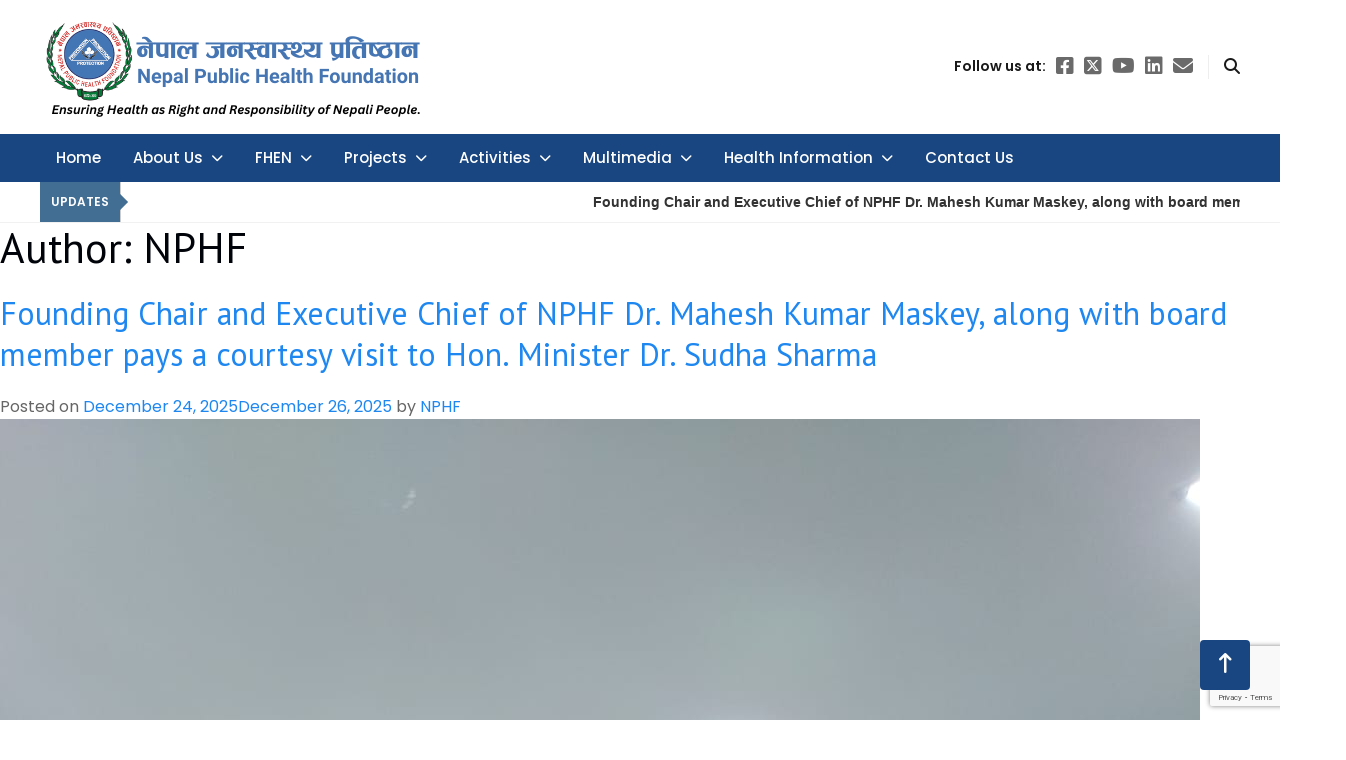

--- FILE ---
content_type: text/html; charset=UTF-8
request_url: https://www.nphfoundation.org/author/nphfoffice/
body_size: 37436
content:
<!doctype html>
<html lang="en-US">

<head>
	<meta name="google-site-verification" content="FArztZjvXImrO3MsODmJ1XDucJupytMrxCtlwz6X3eU" />
	<meta name="google-site-verification" content="H9VVazhUcCHnQIAi4OCiDJY3MNp8P62tvGAVZ908f6g" />
	<meta charset="UTF-8">
	<meta name="viewport" content="width=device-width, initial-scale=1">
	<link rel="profile" href="https://gmpg.org/xfn/11">

	<title>NPHF &#8211; Nepal Public Health Foundation</title>
<meta name='robots' content='max-image-preview:large' />
	<style>img:is([sizes="auto" i], [sizes^="auto," i]) { contain-intrinsic-size: 3000px 1500px }</style>
	<link rel='dns-prefetch' href='//cdn.jsdelivr.net' />
<link rel="alternate" type="application/rss+xml" title="Nepal Public Health Foundation &raquo; Feed" href="https://www.nphfoundation.org/feed/" />
<link rel="alternate" type="application/rss+xml" title="Nepal Public Health Foundation &raquo; Comments Feed" href="https://www.nphfoundation.org/comments/feed/" />
<link rel="alternate" type="application/rss+xml" title="Nepal Public Health Foundation &raquo; Posts by NPHF Feed" href="https://www.nphfoundation.org/author/nphfoffice/feed/" />
<script>
window._wpemojiSettings = {"baseUrl":"https:\/\/s.w.org\/images\/core\/emoji\/15.1.0\/72x72\/","ext":".png","svgUrl":"https:\/\/s.w.org\/images\/core\/emoji\/15.1.0\/svg\/","svgExt":".svg","source":{"concatemoji":"https:\/\/www.nphfoundation.org\/wp-includes\/js\/wp-emoji-release.min.js?ver=6.8"}};
/*! This file is auto-generated */
!function(i,n){var o,s,e;function c(e){try{var t={supportTests:e,timestamp:(new Date).valueOf()};sessionStorage.setItem(o,JSON.stringify(t))}catch(e){}}function p(e,t,n){e.clearRect(0,0,e.canvas.width,e.canvas.height),e.fillText(t,0,0);var t=new Uint32Array(e.getImageData(0,0,e.canvas.width,e.canvas.height).data),r=(e.clearRect(0,0,e.canvas.width,e.canvas.height),e.fillText(n,0,0),new Uint32Array(e.getImageData(0,0,e.canvas.width,e.canvas.height).data));return t.every(function(e,t){return e===r[t]})}function u(e,t,n){switch(t){case"flag":return n(e,"\ud83c\udff3\ufe0f\u200d\u26a7\ufe0f","\ud83c\udff3\ufe0f\u200b\u26a7\ufe0f")?!1:!n(e,"\ud83c\uddfa\ud83c\uddf3","\ud83c\uddfa\u200b\ud83c\uddf3")&&!n(e,"\ud83c\udff4\udb40\udc67\udb40\udc62\udb40\udc65\udb40\udc6e\udb40\udc67\udb40\udc7f","\ud83c\udff4\u200b\udb40\udc67\u200b\udb40\udc62\u200b\udb40\udc65\u200b\udb40\udc6e\u200b\udb40\udc67\u200b\udb40\udc7f");case"emoji":return!n(e,"\ud83d\udc26\u200d\ud83d\udd25","\ud83d\udc26\u200b\ud83d\udd25")}return!1}function f(e,t,n){var r="undefined"!=typeof WorkerGlobalScope&&self instanceof WorkerGlobalScope?new OffscreenCanvas(300,150):i.createElement("canvas"),a=r.getContext("2d",{willReadFrequently:!0}),o=(a.textBaseline="top",a.font="600 32px Arial",{});return e.forEach(function(e){o[e]=t(a,e,n)}),o}function t(e){var t=i.createElement("script");t.src=e,t.defer=!0,i.head.appendChild(t)}"undefined"!=typeof Promise&&(o="wpEmojiSettingsSupports",s=["flag","emoji"],n.supports={everything:!0,everythingExceptFlag:!0},e=new Promise(function(e){i.addEventListener("DOMContentLoaded",e,{once:!0})}),new Promise(function(t){var n=function(){try{var e=JSON.parse(sessionStorage.getItem(o));if("object"==typeof e&&"number"==typeof e.timestamp&&(new Date).valueOf()<e.timestamp+604800&&"object"==typeof e.supportTests)return e.supportTests}catch(e){}return null}();if(!n){if("undefined"!=typeof Worker&&"undefined"!=typeof OffscreenCanvas&&"undefined"!=typeof URL&&URL.createObjectURL&&"undefined"!=typeof Blob)try{var e="postMessage("+f.toString()+"("+[JSON.stringify(s),u.toString(),p.toString()].join(",")+"));",r=new Blob([e],{type:"text/javascript"}),a=new Worker(URL.createObjectURL(r),{name:"wpTestEmojiSupports"});return void(a.onmessage=function(e){c(n=e.data),a.terminate(),t(n)})}catch(e){}c(n=f(s,u,p))}t(n)}).then(function(e){for(var t in e)n.supports[t]=e[t],n.supports.everything=n.supports.everything&&n.supports[t],"flag"!==t&&(n.supports.everythingExceptFlag=n.supports.everythingExceptFlag&&n.supports[t]);n.supports.everythingExceptFlag=n.supports.everythingExceptFlag&&!n.supports.flag,n.DOMReady=!1,n.readyCallback=function(){n.DOMReady=!0}}).then(function(){return e}).then(function(){var e;n.supports.everything||(n.readyCallback(),(e=n.source||{}).concatemoji?t(e.concatemoji):e.wpemoji&&e.twemoji&&(t(e.twemoji),t(e.wpemoji)))}))}((window,document),window._wpemojiSettings);
</script>
<style id='wp-emoji-styles-inline-css'>

	img.wp-smiley, img.emoji {
		display: inline !important;
		border: none !important;
		box-shadow: none !important;
		height: 1em !important;
		width: 1em !important;
		margin: 0 0.07em !important;
		vertical-align: -0.1em !important;
		background: none !important;
		padding: 0 !important;
	}
</style>
<link rel='stylesheet' id='wp-block-library-css' href='https://www.nphfoundation.org/wp-includes/css/dist/block-library/style.min.css?ver=6.8' media='all' />
<style id='classic-theme-styles-inline-css'>
/*! This file is auto-generated */
.wp-block-button__link{color:#fff;background-color:#32373c;border-radius:9999px;box-shadow:none;text-decoration:none;padding:calc(.667em + 2px) calc(1.333em + 2px);font-size:1.125em}.wp-block-file__button{background:#32373c;color:#fff;text-decoration:none}
</style>
<style id='global-styles-inline-css'>
:root{--wp--preset--aspect-ratio--square: 1;--wp--preset--aspect-ratio--4-3: 4/3;--wp--preset--aspect-ratio--3-4: 3/4;--wp--preset--aspect-ratio--3-2: 3/2;--wp--preset--aspect-ratio--2-3: 2/3;--wp--preset--aspect-ratio--16-9: 16/9;--wp--preset--aspect-ratio--9-16: 9/16;--wp--preset--color--black: #000000;--wp--preset--color--cyan-bluish-gray: #abb8c3;--wp--preset--color--white: #ffffff;--wp--preset--color--pale-pink: #f78da7;--wp--preset--color--vivid-red: #cf2e2e;--wp--preset--color--luminous-vivid-orange: #ff6900;--wp--preset--color--luminous-vivid-amber: #fcb900;--wp--preset--color--light-green-cyan: #7bdcb5;--wp--preset--color--vivid-green-cyan: #00d084;--wp--preset--color--pale-cyan-blue: #8ed1fc;--wp--preset--color--vivid-cyan-blue: #0693e3;--wp--preset--color--vivid-purple: #9b51e0;--wp--preset--gradient--vivid-cyan-blue-to-vivid-purple: linear-gradient(135deg,rgba(6,147,227,1) 0%,rgb(155,81,224) 100%);--wp--preset--gradient--light-green-cyan-to-vivid-green-cyan: linear-gradient(135deg,rgb(122,220,180) 0%,rgb(0,208,130) 100%);--wp--preset--gradient--luminous-vivid-amber-to-luminous-vivid-orange: linear-gradient(135deg,rgba(252,185,0,1) 0%,rgba(255,105,0,1) 100%);--wp--preset--gradient--luminous-vivid-orange-to-vivid-red: linear-gradient(135deg,rgba(255,105,0,1) 0%,rgb(207,46,46) 100%);--wp--preset--gradient--very-light-gray-to-cyan-bluish-gray: linear-gradient(135deg,rgb(238,238,238) 0%,rgb(169,184,195) 100%);--wp--preset--gradient--cool-to-warm-spectrum: linear-gradient(135deg,rgb(74,234,220) 0%,rgb(151,120,209) 20%,rgb(207,42,186) 40%,rgb(238,44,130) 60%,rgb(251,105,98) 80%,rgb(254,248,76) 100%);--wp--preset--gradient--blush-light-purple: linear-gradient(135deg,rgb(255,206,236) 0%,rgb(152,150,240) 100%);--wp--preset--gradient--blush-bordeaux: linear-gradient(135deg,rgb(254,205,165) 0%,rgb(254,45,45) 50%,rgb(107,0,62) 100%);--wp--preset--gradient--luminous-dusk: linear-gradient(135deg,rgb(255,203,112) 0%,rgb(199,81,192) 50%,rgb(65,88,208) 100%);--wp--preset--gradient--pale-ocean: linear-gradient(135deg,rgb(255,245,203) 0%,rgb(182,227,212) 50%,rgb(51,167,181) 100%);--wp--preset--gradient--electric-grass: linear-gradient(135deg,rgb(202,248,128) 0%,rgb(113,206,126) 100%);--wp--preset--gradient--midnight: linear-gradient(135deg,rgb(2,3,129) 0%,rgb(40,116,252) 100%);--wp--preset--font-size--small: 13px;--wp--preset--font-size--medium: 20px;--wp--preset--font-size--large: 36px;--wp--preset--font-size--x-large: 42px;--wp--preset--spacing--20: 0.44rem;--wp--preset--spacing--30: 0.67rem;--wp--preset--spacing--40: 1rem;--wp--preset--spacing--50: 1.5rem;--wp--preset--spacing--60: 2.25rem;--wp--preset--spacing--70: 3.38rem;--wp--preset--spacing--80: 5.06rem;--wp--preset--shadow--natural: 6px 6px 9px rgba(0, 0, 0, 0.2);--wp--preset--shadow--deep: 12px 12px 50px rgba(0, 0, 0, 0.4);--wp--preset--shadow--sharp: 6px 6px 0px rgba(0, 0, 0, 0.2);--wp--preset--shadow--outlined: 6px 6px 0px -3px rgba(255, 255, 255, 1), 6px 6px rgba(0, 0, 0, 1);--wp--preset--shadow--crisp: 6px 6px 0px rgba(0, 0, 0, 1);}:where(.is-layout-flex){gap: 0.5em;}:where(.is-layout-grid){gap: 0.5em;}body .is-layout-flex{display: flex;}.is-layout-flex{flex-wrap: wrap;align-items: center;}.is-layout-flex > :is(*, div){margin: 0;}body .is-layout-grid{display: grid;}.is-layout-grid > :is(*, div){margin: 0;}:where(.wp-block-columns.is-layout-flex){gap: 2em;}:where(.wp-block-columns.is-layout-grid){gap: 2em;}:where(.wp-block-post-template.is-layout-flex){gap: 1.25em;}:where(.wp-block-post-template.is-layout-grid){gap: 1.25em;}.has-black-color{color: var(--wp--preset--color--black) !important;}.has-cyan-bluish-gray-color{color: var(--wp--preset--color--cyan-bluish-gray) !important;}.has-white-color{color: var(--wp--preset--color--white) !important;}.has-pale-pink-color{color: var(--wp--preset--color--pale-pink) !important;}.has-vivid-red-color{color: var(--wp--preset--color--vivid-red) !important;}.has-luminous-vivid-orange-color{color: var(--wp--preset--color--luminous-vivid-orange) !important;}.has-luminous-vivid-amber-color{color: var(--wp--preset--color--luminous-vivid-amber) !important;}.has-light-green-cyan-color{color: var(--wp--preset--color--light-green-cyan) !important;}.has-vivid-green-cyan-color{color: var(--wp--preset--color--vivid-green-cyan) !important;}.has-pale-cyan-blue-color{color: var(--wp--preset--color--pale-cyan-blue) !important;}.has-vivid-cyan-blue-color{color: var(--wp--preset--color--vivid-cyan-blue) !important;}.has-vivid-purple-color{color: var(--wp--preset--color--vivid-purple) !important;}.has-black-background-color{background-color: var(--wp--preset--color--black) !important;}.has-cyan-bluish-gray-background-color{background-color: var(--wp--preset--color--cyan-bluish-gray) !important;}.has-white-background-color{background-color: var(--wp--preset--color--white) !important;}.has-pale-pink-background-color{background-color: var(--wp--preset--color--pale-pink) !important;}.has-vivid-red-background-color{background-color: var(--wp--preset--color--vivid-red) !important;}.has-luminous-vivid-orange-background-color{background-color: var(--wp--preset--color--luminous-vivid-orange) !important;}.has-luminous-vivid-amber-background-color{background-color: var(--wp--preset--color--luminous-vivid-amber) !important;}.has-light-green-cyan-background-color{background-color: var(--wp--preset--color--light-green-cyan) !important;}.has-vivid-green-cyan-background-color{background-color: var(--wp--preset--color--vivid-green-cyan) !important;}.has-pale-cyan-blue-background-color{background-color: var(--wp--preset--color--pale-cyan-blue) !important;}.has-vivid-cyan-blue-background-color{background-color: var(--wp--preset--color--vivid-cyan-blue) !important;}.has-vivid-purple-background-color{background-color: var(--wp--preset--color--vivid-purple) !important;}.has-black-border-color{border-color: var(--wp--preset--color--black) !important;}.has-cyan-bluish-gray-border-color{border-color: var(--wp--preset--color--cyan-bluish-gray) !important;}.has-white-border-color{border-color: var(--wp--preset--color--white) !important;}.has-pale-pink-border-color{border-color: var(--wp--preset--color--pale-pink) !important;}.has-vivid-red-border-color{border-color: var(--wp--preset--color--vivid-red) !important;}.has-luminous-vivid-orange-border-color{border-color: var(--wp--preset--color--luminous-vivid-orange) !important;}.has-luminous-vivid-amber-border-color{border-color: var(--wp--preset--color--luminous-vivid-amber) !important;}.has-light-green-cyan-border-color{border-color: var(--wp--preset--color--light-green-cyan) !important;}.has-vivid-green-cyan-border-color{border-color: var(--wp--preset--color--vivid-green-cyan) !important;}.has-pale-cyan-blue-border-color{border-color: var(--wp--preset--color--pale-cyan-blue) !important;}.has-vivid-cyan-blue-border-color{border-color: var(--wp--preset--color--vivid-cyan-blue) !important;}.has-vivid-purple-border-color{border-color: var(--wp--preset--color--vivid-purple) !important;}.has-vivid-cyan-blue-to-vivid-purple-gradient-background{background: var(--wp--preset--gradient--vivid-cyan-blue-to-vivid-purple) !important;}.has-light-green-cyan-to-vivid-green-cyan-gradient-background{background: var(--wp--preset--gradient--light-green-cyan-to-vivid-green-cyan) !important;}.has-luminous-vivid-amber-to-luminous-vivid-orange-gradient-background{background: var(--wp--preset--gradient--luminous-vivid-amber-to-luminous-vivid-orange) !important;}.has-luminous-vivid-orange-to-vivid-red-gradient-background{background: var(--wp--preset--gradient--luminous-vivid-orange-to-vivid-red) !important;}.has-very-light-gray-to-cyan-bluish-gray-gradient-background{background: var(--wp--preset--gradient--very-light-gray-to-cyan-bluish-gray) !important;}.has-cool-to-warm-spectrum-gradient-background{background: var(--wp--preset--gradient--cool-to-warm-spectrum) !important;}.has-blush-light-purple-gradient-background{background: var(--wp--preset--gradient--blush-light-purple) !important;}.has-blush-bordeaux-gradient-background{background: var(--wp--preset--gradient--blush-bordeaux) !important;}.has-luminous-dusk-gradient-background{background: var(--wp--preset--gradient--luminous-dusk) !important;}.has-pale-ocean-gradient-background{background: var(--wp--preset--gradient--pale-ocean) !important;}.has-electric-grass-gradient-background{background: var(--wp--preset--gradient--electric-grass) !important;}.has-midnight-gradient-background{background: var(--wp--preset--gradient--midnight) !important;}.has-small-font-size{font-size: var(--wp--preset--font-size--small) !important;}.has-medium-font-size{font-size: var(--wp--preset--font-size--medium) !important;}.has-large-font-size{font-size: var(--wp--preset--font-size--large) !important;}.has-x-large-font-size{font-size: var(--wp--preset--font-size--x-large) !important;}
:where(.wp-block-post-template.is-layout-flex){gap: 1.25em;}:where(.wp-block-post-template.is-layout-grid){gap: 1.25em;}
:where(.wp-block-columns.is-layout-flex){gap: 2em;}:where(.wp-block-columns.is-layout-grid){gap: 2em;}
:root :where(.wp-block-pullquote){font-size: 1.5em;line-height: 1.6;}
</style>
<link rel='stylesheet' id='contact-form-7-css' href='https://www.nphfoundation.org/wp-content/plugins/contact-form-7/includes/css/styles.css?ver=5.8.5' media='all' />
<link rel='stylesheet' id='UIKIT-css-css' href='https://www.nphfoundation.org/wp-content/themes/nepal-public-health-foundation/assets/css/uikit.css?ver=6.8' media='all' />
<link rel='stylesheet' id='UIKITmin-css-css' href='https://www.nphfoundation.org/wp-content/themes/nepal-public-health-foundation/assets/css/uikit.min.css?ver=6.8' media='all' />
<link rel='stylesheet' id='fontawesome-css-css' href='https://www.nphfoundation.org/wp-content/themes/nepal-public-health-foundation/assets/css/all.css?ver=6.8' media='all' />
<link rel='stylesheet' id='tinyslider-css-css' href='https://www.nphfoundation.org/wp-content/themes/nepal-public-health-foundation/assets/css/tiny-slider.css?ver=6.8' media='all' />
<link rel='stylesheet' id='fancybox-css-css' href='https://www.nphfoundation.org/wp-content/themes/nepal-public-health-foundation/assets/css/fancybox.css?ver=6.8' media='all' />
<link rel='stylesheet' id='swipper-css-css' href='https://cdn.jsdelivr.net/npm/swiper@11/swiper-bundle.min.css?ver=6.8' media='all' />
<link rel='stylesheet' id='owl-carousel-css-css' href='https://www.nphfoundation.org/wp-content/themes/nepal-public-health-foundation/assets/css/owl.carousel.min.css?ver=6.8' media='all' />
<link rel='stylesheet' id='nphf-style-css' href='https://www.nphfoundation.org/wp-content/themes/nepal-public-health-foundation/style.css?ver=1.0.1' media='all' />
<link rel='stylesheet' id='responsive-css-css' href='https://www.nphfoundation.org/wp-content/themes/nepal-public-health-foundation/assets/css/responsive.css?ver=6.8' media='all' />
<link rel='stylesheet' id='dflip-style-css' href='https://www.nphfoundation.org/wp-content/plugins/3d-flipbook-dflip-lite/assets/css/dflip.min.css?ver=2.0.86' media='all' />
<link rel='stylesheet' id='slb_core-css' href='https://www.nphfoundation.org/wp-content/plugins/simple-lightbox/client/css/app.css?ver=2.9.3' media='all' />
<script src="https://www.nphfoundation.org/wp-includes/js/jquery/jquery.min.js?ver=3.7.1" id="jquery-core-js"></script>
<script src="https://www.nphfoundation.org/wp-includes/js/jquery/jquery-migrate.min.js?ver=3.4.1" id="jquery-migrate-js"></script>
<link rel="https://api.w.org/" href="https://www.nphfoundation.org/wp-json/" /><link rel="alternate" title="JSON" type="application/json" href="https://www.nphfoundation.org/wp-json/wp/v2/users/4" /><link rel="EditURI" type="application/rsd+xml" title="RSD" href="https://www.nphfoundation.org/xmlrpc.php?rsd" />
<meta name="generator" content="WordPress 6.8" />
<script data-cfasync="false"> var dFlipLocation = "https://www.nphfoundation.org/wp-content/plugins/3d-flipbook-dflip-lite/assets/"; var dFlipWPGlobal = {"text":{"toggleSound":"Turn on\/off Sound","toggleThumbnails":"Toggle Thumbnails","toggleOutline":"Toggle Outline\/Bookmark","previousPage":"Previous Page","nextPage":"Next Page","toggleFullscreen":"Toggle Fullscreen","zoomIn":"Zoom In","zoomOut":"Zoom Out","toggleHelp":"Toggle Help","singlePageMode":"Single Page Mode","doublePageMode":"Double Page Mode","downloadPDFFile":"Download PDF File","gotoFirstPage":"Goto First Page","gotoLastPage":"Goto Last Page","share":"Share","mailSubject":"I wanted you to see this FlipBook","mailBody":"Check out this site {{url}}","loading":"DearFlip: Loading "},"moreControls":"download,pageMode,startPage,endPage,sound","hideControls":"","scrollWheel":"false","backgroundColor":"#777","backgroundImage":"","height":"auto","paddingLeft":"20","paddingRight":"20","controlsPosition":"bottom","duration":800,"soundEnable":"true","enableDownload":"true","enableAnnotation":false,"enableAnalytics":"false","webgl":"true","hard":"none","maxTextureSize":"1600","rangeChunkSize":"524288","zoomRatio":1.5,"stiffness":3,"pageMode":"0","singlePageMode":"0","pageSize":"0","autoPlay":"false","autoPlayDuration":5000,"autoPlayStart":"false","linkTarget":"2","sharePrefix":"dearflip-"};</script><style>.recentcomments a{display:inline !important;padding:0 !important;margin:0 !important;}</style>		<style type="text/css">
					.site-title,
			.site-description {
				position: absolute;
				clip: rect(1px, 1px, 1px, 1px);
				}
					</style>
		<link rel="icon" href="https://www.nphfoundation.org/wp-content/uploads/2017/11/cropped-nphf_250-32x32.png" sizes="32x32" />
<link rel="icon" href="https://www.nphfoundation.org/wp-content/uploads/2017/11/cropped-nphf_250-192x192.png" sizes="192x192" />
<link rel="apple-touch-icon" href="https://www.nphfoundation.org/wp-content/uploads/2017/11/cropped-nphf_250-180x180.png" />
<meta name="msapplication-TileImage" content="https://www.nphfoundation.org/wp-content/uploads/2017/11/cropped-nphf_250-270x270.png" />
		<style id="wp-custom-css">
			
		</style>
		</head>

<body class="archive author author-nphfoffice author-4 wp-custom-logo wp-theme-nepal-public-health-foundation hfeed">
		<div id="page" class="site">

		<header id="masthead" class="site-header">
			<div class="uk-container">
				<div class="site-branding">
					<div class="uk-flex uk-flex-middle uk-flex-between">
						<a href="https://www.nphfoundation.org/" class="custom-logo-link" rel="home"><img width="391" height="104" src="https://www.nphfoundation.org/wp-content/uploads/2024/05/cropped-Add-a-heading-2.png" class="custom-logo" alt="Nepal Public Health Foundation" decoding="async" /></a>							<p class="site-title"><a href="https://www.nphfoundation.org/" rel="home">Nepal Public Health Foundation</a></p>
													<p class="site-description">Nepal Public Health Foundation</p>
						
						<div class="header-right">
							<div class="header-socials">
								Follow us at:
																	<a href="https://www.facebook.com/Nepal-Public-Health-Foundation-217777191620469/" target="_blank" rel="noopener noreferrer">
										<i class="fa-brands fa-square-facebook"></i>
									</a>
																									<a href="https://twitter.com/NphfTweet" target="_blank" rel="noopener noreferrer">
										<i class="fa-brands fa-square-x-twitter"></i>
									</a>
																	<a href="https://www.youtube.com/channel/UCC4QV1FfGj3WIFWXcCaJ4ow" target="_blank" rel="noopener noreferrer">
										<i class="fa-brands fa-youtube"></i>
									</a>
																	<a href="https://www.linkedin.com/company/nepal-public-health-foundation12/" target="_blank" rel="noopener noreferrer">
										<i class="fa-brands fa-linkedin"></i>
									</a>
																	<a href="mailto:nphf.nepal@gmail.com" target="_blank" rel="noopener noreferrer"><i class="fa-solid fa-envelope"></i></a>
															</div>
							<div class="header-search">
								<a href="javascript:;" uk-toggle="target: #modal-close-default"><i class="fa-solid fa-magnifying-glass"></i></a>
							</div>
						</div>
					</div>
				</div><!-- .site-branding -->
			</div>

			<nav id="site-navigation" class="main-navigation" data-uk-sticky>
				<a href="#" class="ham-menu uk-hidden@m">
					<svg width="24" height="24" viewBox="0 0 24 24" fill="none" xmlns="http://www.w3.org/2000/svg">
						<path d="M20 17.5C20.3852 17.5002 20.7556 17.6486 21.0344 17.9144C21.3132 18.1802 21.479 18.5431 21.4975 18.9279C21.516 19.3127 21.3858 19.6898 21.1338 19.9812C20.8818 20.2726 20.5274 20.4558 20.144 20.493L20 20.5H4C3.61478 20.4998 3.24441 20.3514 2.96561 20.0856C2.68682 19.8198 2.52099 19.4569 2.50248 19.0721C2.48396 18.6873 2.61419 18.3102 2.86618 18.0188C3.11816 17.7274 3.47258 17.5442 3.856 17.507L4 17.5H20ZM20 10.5C20.3978 10.5 20.7794 10.658 21.0607 10.9393C21.342 11.2206 21.5 11.6022 21.5 12C21.5 12.3978 21.342 12.7794 21.0607 13.0607C20.7794 13.342 20.3978 13.5 20 13.5H4C3.60218 13.5 3.22064 13.342 2.93934 13.0607C2.65804 12.7794 2.5 12.3978 2.5 12C2.5 11.6022 2.65804 11.2206 2.93934 10.9393C3.22064 10.658 3.60218 10.5 4 10.5H20ZM20 3.5C20.3978 3.5 20.7794 3.65804 21.0607 3.93934C21.342 4.22064 21.5 4.60218 21.5 5C21.5 5.39782 21.342 5.77936 21.0607 6.06066C20.7794 6.34196 20.3978 6.5 20 6.5H4C3.60218 6.5 3.22064 6.34196 2.93934 6.06066C2.65804 5.77936 2.5 5.39782 2.5 5C2.5 4.60218 2.65804 4.22064 2.93934 3.93934C3.22064 3.65804 3.60218 3.5 4 3.5H20Z" fill="#FAF8EF" />
					</svg>
				</a>
				<div class="uk-container">
					<div class="menu-header-container"><ul id="primary-menu" class="uk-visible@m"><li id="menu-item-3997" class="menu-item menu-item-type-custom menu-item-object-custom menu-item-3997"><a href="/">Home</a></li>
<li id="menu-item-4335" class="menu-item menu-item-type-custom menu-item-object-custom menu-item-has-children menu-item-4335"><a href="#">About Us</a>
<ul class="sub-menu">
	<li id="menu-item-4336" class="menu-item menu-item-type-post_type menu-item-object-page menu-item-4336"><a href="https://www.nphfoundation.org/introduction/">Introduction</a></li>
	<li id="menu-item-4536" class="menu-item menu-item-type-post_type menu-item-object-page menu-item-4536"><a href="https://www.nphfoundation.org/nphf-teams/">Our Team</a></li>
	<li id="menu-item-4177" class="menu-item menu-item-type-post_type menu-item-object-page menu-item-4177"><a href="https://www.nphfoundation.org/structure/">Structure</a></li>
</ul>
</li>
<li id="menu-item-4571" class="menu-item menu-item-type-custom menu-item-object-custom menu-item-has-children menu-item-4571"><a href="#">FHEN</a>
<ul class="sub-menu">
	<li id="menu-item-4601" class="menu-item menu-item-type-post_type menu-item-object-page menu-item-4601"><a href="https://www.nphfoundation.org/fhen-introduction/">Introduction</a></li>
	<li id="menu-item-4306" class="menu-item menu-item-type-post_type menu-item-object-page menu-item-4306"><a href="https://www.nphfoundation.org/fhen-team/">Our Team</a></li>
	<li id="menu-item-4597" class="menu-item menu-item-type-custom menu-item-object-custom menu-item-has-children menu-item-4597"><a href="#">Our Activities</a>
	<ul class="sub-menu">
		<li id="menu-item-5632" class="menu-item menu-item-type-post_type menu-item-object-activities menu-item-5632"><a href="https://www.nphfoundation.org/activities/trainings/">Trainings</a></li>
		<li id="menu-item-5631" class="menu-item menu-item-type-post_type menu-item-object-activities menu-item-5631"><a href="https://www.nphfoundation.org/activities/advocacy/">Advocacy</a></li>
		<li id="menu-item-5630" class="menu-item menu-item-type-post_type menu-item-object-activities menu-item-5630"><a href="https://www.nphfoundation.org/activities/sensitization/">Sensitization</a></li>
	</ul>
</li>
	<li id="menu-item-5194" class="menu-item menu-item-type-taxonomy menu-item-object-publication-category menu-item-5194"><a href="https://www.nphfoundation.org/publication-category/fhen/">Reports</a></li>
	<li id="menu-item-4529" class="menu-item menu-item-type-post_type menu-item-object-page menu-item-4529"><a href="https://www.nphfoundation.org/fhen-gallery/">Gallery</a></li>
	<li id="menu-item-4530" class="menu-item menu-item-type-post_type menu-item-object-page menu-item-4530"><a href="https://www.nphfoundation.org/fhen-videos/">Videos</a></li>
	<li id="menu-item-4178" class="menu-item menu-item-type-custom menu-item-object-custom menu-item-has-children menu-item-4178"><a href="#">IEC Materials</a>
	<ul class="sub-menu">
		<li id="menu-item-4650" class="menu-item menu-item-type-post_type menu-item-object-post menu-item-4650"><a href="https://www.nphfoundation.org/banned-pesticide-in-nepal/">Banned pesticide in Nepal</a></li>
		<li id="menu-item-4649" class="menu-item menu-item-type-post_type menu-item-object-post menu-item-4649"><a href="https://www.nphfoundation.org/harmful-and-beneficial-insects/">Harmful and Beneficial Insects</a></li>
		<li id="menu-item-4648" class="menu-item menu-item-type-post_type menu-item-object-post menu-item-4648"><a href="https://www.nphfoundation.org/important-information-for-farmers-and-pesticide-retailers/">Important Information for Farmers and Pesticide Retailers</a></li>
		<li id="menu-item-4647" class="menu-item menu-item-type-post_type menu-item-object-post menu-item-4647"><a href="https://www.nphfoundation.org/label-of-pesticides/">Label of Pesticides</a></li>
		<li id="menu-item-4646" class="menu-item menu-item-type-post_type menu-item-object-post menu-item-4646"><a href="https://www.nphfoundation.org/preparation-of-botanical-pesticide/">Preparation of Botanical Pesticide</a></li>
		<li id="menu-item-4645" class="menu-item menu-item-type-post_type menu-item-object-post menu-item-4645"><a href="https://www.nphfoundation.org/risk-of-pesticide/">Risk of Pesticide</a></li>
		<li id="menu-item-5204" class="menu-item menu-item-type-post_type menu-item-object-publication menu-item-5204"><a href="https://www.nphfoundation.org/publication/health-effects-of-pesticide-use-and-prevention-measures/">Health effects of pesticide use and prevention measures</a></li>
	</ul>
</li>
	<li id="menu-item-4179" class="menu-item menu-item-type-custom menu-item-object-custom menu-item-4179"><a href="https://fhen.org/">Archives</a></li>
</ul>
</li>
<li id="menu-item-4180" class="menu-item menu-item-type-post_type menu-item-object-page menu-item-has-children menu-item-4180"><a href="https://www.nphfoundation.org/projects/">Projects</a>
<ul class="sub-menu">
	<li id="menu-item-4207" class="menu-item menu-item-type-taxonomy menu-item-object-project-category menu-item-4207"><a href="https://www.nphfoundation.org/project-category/ongoing-projects/">Ongoing</a></li>
	<li id="menu-item-4206" class="menu-item menu-item-type-taxonomy menu-item-object-project-category menu-item-4206"><a href="https://www.nphfoundation.org/project-category/completed-projects/">Completed</a></li>
</ul>
</li>
<li id="menu-item-4187" class="menu-item menu-item-type-post_type menu-item-object-page menu-item-has-children menu-item-4187"><a href="https://www.nphfoundation.org/our-activities/">Activities</a>
<ul class="sub-menu">
	<li id="menu-item-4427" class="menu-item menu-item-type-custom menu-item-object-custom menu-item-has-children menu-item-4427"><a href="#">Program</a>
	<ul class="sub-menu">
		<li id="menu-item-4208" class="menu-item menu-item-type-taxonomy menu-item-object-category menu-item-4208"><a href="https://www.nphfoundation.org/category/core-activities/annual-general-meeting/">Annual General Meeting</a></li>
		<li id="menu-item-4253" class="menu-item menu-item-type-taxonomy menu-item-object-category menu-item-4253"><a href="https://www.nphfoundation.org/category/core-activities/lecture-series/">Lecture Series</a></li>
		<li id="menu-item-4340" class="menu-item menu-item-type-post_type menu-item-object-page menu-item-4340"><a href="https://www.nphfoundation.org/cphe-lecture-series/">CPHE Lecture Series</a></li>
	</ul>
</li>
	<li id="menu-item-4217" class="menu-item menu-item-type-taxonomy menu-item-object-activities-category menu-item-4217"><a href="https://www.nphfoundation.org/activities-category/research/">Research</a></li>
	<li id="menu-item-4227" class="menu-item menu-item-type-post_type menu-item-object-page menu-item-has-children menu-item-4227"><a href="https://www.nphfoundation.org/publications/">Publications</a>
	<ul class="sub-menu">
		<li id="menu-item-4247" class="menu-item menu-item-type-taxonomy menu-item-object-publication-category menu-item-4247"><a href="https://www.nphfoundation.org/publication-category/annual-report/">Annual Report</a></li>
		<li id="menu-item-4248" class="menu-item menu-item-type-taxonomy menu-item-object-publication-category menu-item-4248"><a href="https://www.nphfoundation.org/publication-category/articles/">Articles</a></li>
		<li id="menu-item-4249" class="menu-item menu-item-type-taxonomy menu-item-object-publication-category menu-item-4249"><a href="https://www.nphfoundation.org/publication-category/e-newsletters/">E-Newsletters</a></li>
		<li id="menu-item-4250" class="menu-item menu-item-type-taxonomy menu-item-object-publication-category menu-item-4250"><a href="https://www.nphfoundation.org/publication-category/other-publications/">Other Publications</a></li>
		<li id="menu-item-4251" class="menu-item menu-item-type-taxonomy menu-item-object-publication-category menu-item-4251"><a href="https://www.nphfoundation.org/publication-category/universal-health-coverage/">Universal Health Coverage</a></li>
	</ul>
</li>
	<li id="menu-item-4190" class="menu-item menu-item-type-taxonomy menu-item-object-activities-category menu-item-4190"><a href="https://www.nphfoundation.org/activities-category/training/">Training</a></li>
	<li id="menu-item-4218" class="menu-item menu-item-type-taxonomy menu-item-object-activities-category menu-item-4218"><a href="https://www.nphfoundation.org/activities-category/conference/">Conference</a></li>
</ul>
</li>
<li id="menu-item-4001" class="menu-item menu-item-type-custom menu-item-object-custom menu-item-has-children menu-item-4001"><a href="#">Multimedia</a>
<ul class="sub-menu">
	<li id="menu-item-4192" class="menu-item menu-item-type-post_type menu-item-object-page menu-item-4192"><a href="https://www.nphfoundation.org/gallery/">Gallery</a></li>
	<li id="menu-item-5169" class="menu-item menu-item-type-custom menu-item-object-custom menu-item-5169"><a target="_blank" href="https://www.youtube.com/@nepalpublichealthfoundatio5538/videos">Videos</a></li>
</ul>
</li>
<li id="menu-item-4224" class="menu-item menu-item-type-post_type menu-item-object-page menu-item-has-children menu-item-4224"><a href="https://www.nphfoundation.org/health-info/">Health Information</a>
<ul class="sub-menu">
	<li id="menu-item-4221" class="menu-item menu-item-type-taxonomy menu-item-object-health_info_category menu-item-4221"><a href="https://www.nphfoundation.org/health_info_category/facts-figures/">Facts &amp; Figures</a></li>
	<li id="menu-item-4222" class="menu-item menu-item-type-taxonomy menu-item-object-health_info_category menu-item-4222"><a href="https://www.nphfoundation.org/health_info_category/news/">News</a></li>
	<li id="menu-item-4223" class="menu-item menu-item-type-taxonomy menu-item-object-health_info_category menu-item-4223"><a href="https://www.nphfoundation.org/health_info_category/videos/">Videos</a></li>
</ul>
</li>
<li id="menu-item-4194" class="menu-item menu-item-type-post_type menu-item-object-page menu-item-4194"><a href="https://www.nphfoundation.org/contact-us/">Contact Us</a></li>
</ul></div>				</div>

				<a href="javascript:;" class="search-icon uk-hidden@m" uk-toggle="target: #modal-close-default">
					<span class="toggle-icon">
						<svg width="25" height="25" viewBox="0 0 35 35" fill="none" xmlns="http://www.w3.org/2000/svg">
							<path d="M15.8223 3.75977C22.8603 3.75977 28.5723 9.47177 28.5723 16.5098C28.5723 23.5478 22.8603 29.2598 15.8223 29.2598C8.78427 29.2598 3.07227 23.5478 3.07227 16.5098C3.07227 9.47177 8.78427 3.75977 15.8223 3.75977ZM15.8223 26.4264C21.3005 26.4264 25.7389 21.988 25.7389 16.5098C25.7389 11.0315 21.3005 6.5931 15.8223 6.5931C10.344 6.5931 5.9056 11.0315 5.9056 16.5098C5.9056 21.988 10.344 26.4264 15.8223 26.4264ZM27.8427 26.527L31.8504 30.5333L29.8458 32.5379L25.8395 28.5302L27.8427 26.527Z" fill="#FAF8EF" />
						</svg>
					</span> </a>

			</nav><!-- #site-navigation -->
		</header><!-- #masthead -->

		<div class="header--sidebar__nav">
			<div class="header--sidebar__overlay"></div>
			<div class="header--sidebar__menu">
				<div class="header--sidebar__head">
					<a href="https://www.nphfoundation.org/" class="custom-logo-link" rel="home"><img width="391" height="104" src="https://www.nphfoundation.org/wp-content/uploads/2024/05/cropped-Add-a-heading-2.png" class="custom-logo" alt="Nepal Public Health Foundation" decoding="async" /></a>				</div>
				<div class="menu-header-container"><ul id="primary-menu1" class="menu"><li class="menu-item menu-item-type-custom menu-item-object-custom menu-item-3997"><a href="/">Home</a></li>
<li class="menu-item menu-item-type-custom menu-item-object-custom menu-item-has-children menu-item-4335"><a href="#">About Us</a>
<ul class="sub-menu">
	<li class="menu-item menu-item-type-post_type menu-item-object-page menu-item-4336"><a href="https://www.nphfoundation.org/introduction/">Introduction</a></li>
	<li class="menu-item menu-item-type-post_type menu-item-object-page menu-item-4536"><a href="https://www.nphfoundation.org/nphf-teams/">Our Team</a></li>
	<li class="menu-item menu-item-type-post_type menu-item-object-page menu-item-4177"><a href="https://www.nphfoundation.org/structure/">Structure</a></li>
</ul>
</li>
<li class="menu-item menu-item-type-custom menu-item-object-custom menu-item-has-children menu-item-4571"><a href="#">FHEN</a>
<ul class="sub-menu">
	<li class="menu-item menu-item-type-post_type menu-item-object-page menu-item-4601"><a href="https://www.nphfoundation.org/fhen-introduction/">Introduction</a></li>
	<li class="menu-item menu-item-type-post_type menu-item-object-page menu-item-4306"><a href="https://www.nphfoundation.org/fhen-team/">Our Team</a></li>
	<li class="menu-item menu-item-type-custom menu-item-object-custom menu-item-has-children menu-item-4597"><a href="#">Our Activities</a>
	<ul class="sub-menu">
		<li class="menu-item menu-item-type-post_type menu-item-object-activities menu-item-5632"><a href="https://www.nphfoundation.org/activities/trainings/">Trainings</a></li>
		<li class="menu-item menu-item-type-post_type menu-item-object-activities menu-item-5631"><a href="https://www.nphfoundation.org/activities/advocacy/">Advocacy</a></li>
		<li class="menu-item menu-item-type-post_type menu-item-object-activities menu-item-5630"><a href="https://www.nphfoundation.org/activities/sensitization/">Sensitization</a></li>
	</ul>
</li>
	<li class="menu-item menu-item-type-taxonomy menu-item-object-publication-category menu-item-5194"><a href="https://www.nphfoundation.org/publication-category/fhen/">Reports</a></li>
	<li class="menu-item menu-item-type-post_type menu-item-object-page menu-item-4529"><a href="https://www.nphfoundation.org/fhen-gallery/">Gallery</a></li>
	<li class="menu-item menu-item-type-post_type menu-item-object-page menu-item-4530"><a href="https://www.nphfoundation.org/fhen-videos/">Videos</a></li>
	<li class="menu-item menu-item-type-custom menu-item-object-custom menu-item-has-children menu-item-4178"><a href="#">IEC Materials</a>
	<ul class="sub-menu">
		<li class="menu-item menu-item-type-post_type menu-item-object-post menu-item-4650"><a href="https://www.nphfoundation.org/banned-pesticide-in-nepal/">Banned pesticide in Nepal</a></li>
		<li class="menu-item menu-item-type-post_type menu-item-object-post menu-item-4649"><a href="https://www.nphfoundation.org/harmful-and-beneficial-insects/">Harmful and Beneficial Insects</a></li>
		<li class="menu-item menu-item-type-post_type menu-item-object-post menu-item-4648"><a href="https://www.nphfoundation.org/important-information-for-farmers-and-pesticide-retailers/">Important Information for Farmers and Pesticide Retailers</a></li>
		<li class="menu-item menu-item-type-post_type menu-item-object-post menu-item-4647"><a href="https://www.nphfoundation.org/label-of-pesticides/">Label of Pesticides</a></li>
		<li class="menu-item menu-item-type-post_type menu-item-object-post menu-item-4646"><a href="https://www.nphfoundation.org/preparation-of-botanical-pesticide/">Preparation of Botanical Pesticide</a></li>
		<li class="menu-item menu-item-type-post_type menu-item-object-post menu-item-4645"><a href="https://www.nphfoundation.org/risk-of-pesticide/">Risk of Pesticide</a></li>
		<li class="menu-item menu-item-type-post_type menu-item-object-publication menu-item-5204"><a href="https://www.nphfoundation.org/publication/health-effects-of-pesticide-use-and-prevention-measures/">Health effects of pesticide use and prevention measures</a></li>
	</ul>
</li>
	<li class="menu-item menu-item-type-custom menu-item-object-custom menu-item-4179"><a href="https://fhen.org/">Archives</a></li>
</ul>
</li>
<li class="menu-item menu-item-type-post_type menu-item-object-page menu-item-has-children menu-item-4180"><a href="https://www.nphfoundation.org/projects/">Projects</a>
<ul class="sub-menu">
	<li class="menu-item menu-item-type-taxonomy menu-item-object-project-category menu-item-4207"><a href="https://www.nphfoundation.org/project-category/ongoing-projects/">Ongoing</a></li>
	<li class="menu-item menu-item-type-taxonomy menu-item-object-project-category menu-item-4206"><a href="https://www.nphfoundation.org/project-category/completed-projects/">Completed</a></li>
</ul>
</li>
<li class="menu-item menu-item-type-post_type menu-item-object-page menu-item-has-children menu-item-4187"><a href="https://www.nphfoundation.org/our-activities/">Activities</a>
<ul class="sub-menu">
	<li class="menu-item menu-item-type-custom menu-item-object-custom menu-item-has-children menu-item-4427"><a href="#">Program</a>
	<ul class="sub-menu">
		<li class="menu-item menu-item-type-taxonomy menu-item-object-category menu-item-4208"><a href="https://www.nphfoundation.org/category/core-activities/annual-general-meeting/">Annual General Meeting</a></li>
		<li class="menu-item menu-item-type-taxonomy menu-item-object-category menu-item-4253"><a href="https://www.nphfoundation.org/category/core-activities/lecture-series/">Lecture Series</a></li>
		<li class="menu-item menu-item-type-post_type menu-item-object-page menu-item-4340"><a href="https://www.nphfoundation.org/cphe-lecture-series/">CPHE Lecture Series</a></li>
	</ul>
</li>
	<li class="menu-item menu-item-type-taxonomy menu-item-object-activities-category menu-item-4217"><a href="https://www.nphfoundation.org/activities-category/research/">Research</a></li>
	<li class="menu-item menu-item-type-post_type menu-item-object-page menu-item-has-children menu-item-4227"><a href="https://www.nphfoundation.org/publications/">Publications</a>
	<ul class="sub-menu">
		<li class="menu-item menu-item-type-taxonomy menu-item-object-publication-category menu-item-4247"><a href="https://www.nphfoundation.org/publication-category/annual-report/">Annual Report</a></li>
		<li class="menu-item menu-item-type-taxonomy menu-item-object-publication-category menu-item-4248"><a href="https://www.nphfoundation.org/publication-category/articles/">Articles</a></li>
		<li class="menu-item menu-item-type-taxonomy menu-item-object-publication-category menu-item-4249"><a href="https://www.nphfoundation.org/publication-category/e-newsletters/">E-Newsletters</a></li>
		<li class="menu-item menu-item-type-taxonomy menu-item-object-publication-category menu-item-4250"><a href="https://www.nphfoundation.org/publication-category/other-publications/">Other Publications</a></li>
		<li class="menu-item menu-item-type-taxonomy menu-item-object-publication-category menu-item-4251"><a href="https://www.nphfoundation.org/publication-category/universal-health-coverage/">Universal Health Coverage</a></li>
	</ul>
</li>
	<li class="menu-item menu-item-type-taxonomy menu-item-object-activities-category menu-item-4190"><a href="https://www.nphfoundation.org/activities-category/training/">Training</a></li>
	<li class="menu-item menu-item-type-taxonomy menu-item-object-activities-category menu-item-4218"><a href="https://www.nphfoundation.org/activities-category/conference/">Conference</a></li>
</ul>
</li>
<li class="menu-item menu-item-type-custom menu-item-object-custom menu-item-has-children menu-item-4001"><a href="#">Multimedia</a>
<ul class="sub-menu">
	<li class="menu-item menu-item-type-post_type menu-item-object-page menu-item-4192"><a href="https://www.nphfoundation.org/gallery/">Gallery</a></li>
	<li class="menu-item menu-item-type-custom menu-item-object-custom menu-item-5169"><a target="_blank" href="https://www.youtube.com/@nepalpublichealthfoundatio5538/videos">Videos</a></li>
</ul>
</li>
<li class="menu-item menu-item-type-post_type menu-item-object-page menu-item-has-children menu-item-4224"><a href="https://www.nphfoundation.org/health-info/">Health Information</a>
<ul class="sub-menu">
	<li class="menu-item menu-item-type-taxonomy menu-item-object-health_info_category menu-item-4221"><a href="https://www.nphfoundation.org/health_info_category/facts-figures/">Facts &amp; Figures</a></li>
	<li class="menu-item menu-item-type-taxonomy menu-item-object-health_info_category menu-item-4222"><a href="https://www.nphfoundation.org/health_info_category/news/">News</a></li>
	<li class="menu-item menu-item-type-taxonomy menu-item-object-health_info_category menu-item-4223"><a href="https://www.nphfoundation.org/health_info_category/videos/">Videos</a></li>
</ul>
</li>
<li class="menu-item menu-item-type-post_type menu-item-object-page menu-item-4194"><a href="https://www.nphfoundation.org/contact-us/">Contact Us</a></li>
</ul></div>
				<div class="header--sidebar__footer">
					<div class="header-socials">
						Follow us at:
													<a href="https://www.facebook.com/Nepal-Public-Health-Foundation-217777191620469/" target="_blank" rel="noopener noreferrer">
								<svg width="24" height="25" viewBox="0 0 24 25" fill="none" xmlns="http://www.w3.org/2000/svg">
									<path d="M14 14H16.5L17.5 10H14V8C14 6.97 14 6 16 6H17.5V2.64C17.174 2.597 15.943 2.5 14.643 2.5C11.928 2.5 10 4.157 10 7.2V10H7V14H10V22.5H14V14Z" fill="#4074B6" />
								</svg>
							</a>
													<a href="https://twitter.com/NphfTweet" target="_blank" rel="noopener noreferrer">
								<svg width="24" height="25" viewBox="0 0 24 25" fill="none" xmlns="http://www.w3.org/2000/svg">
									<path d="M8 2.5H1L9.26 13.514L1.45 22.5H4.1L10.488 15.151L16 22.5H23L14.392 11.022L21.8 2.5H19.15L13.164 9.386L8 2.5ZM17 20.5L5 4.5H7L19 20.5H17Z" fill="#111111" />
								</svg>

							</a>
																			<a href="https://www.youtube.com/channel/UCC4QV1FfGj3WIFWXcCaJ4ow" target="_blank" rel="noopener noreferrer">
								<svg width="24" height="25" viewBox="0 0 24 25" fill="none" xmlns="http://www.w3.org/2000/svg">
									<path d="M10 15.5L15.19 12.5L10 9.5V15.5ZM21.56 7.67C21.69 8.14 21.78 8.77 21.84 9.57C21.91 10.37 21.94 11.06 21.94 11.66L22 12.5C22 14.69 21.84 16.3 21.56 17.33C21.31 18.23 20.73 18.81 19.83 19.06C19.36 19.19 18.5 19.28 17.18 19.34C15.88 19.41 14.69 19.44 13.59 19.44L12 19.5C7.81 19.5 5.2 19.34 4.17 19.06C3.27 18.81 2.69 18.23 2.44 17.33C2.31 16.86 2.22 16.23 2.16 15.43C2.09 14.63 2.06 13.94 2.06 13.34L2 12.5C2 10.31 2.16 8.7 2.44 7.67C2.69 6.77 3.27 6.19 4.17 5.94C4.64 5.81 5.5 5.72 6.82 5.66C8.12 5.59 9.31 5.56 10.41 5.56L12 5.5C16.19 5.5 18.8 5.66 19.83 5.94C20.73 6.19 21.31 6.77 21.56 7.67Z" fill="#E33A36" />
								</svg>

							</a>
													<a href="https://www.linkedin.com/company/nepal-public-health-foundation12/" target="_blank" rel="noopener noreferrer">
								<svg width="24" height="25" viewBox="0 0 24 25" fill="none" xmlns="http://www.w3.org/2000/svg">
									<path d="M21.75 1.0625H2.25C1.80756 1.05799 1.3814 1.22919 1.06504 1.53853C0.74867 1.84786 0.56794 2.27006 0.5625 2.7125V22.2912C0.568923 22.733 0.750087 23.1543 1.06634 23.4628C1.3826 23.7713 1.8082 23.942 2.25 23.9375H21.75C22.1925 23.941 22.6183 23.7692 22.9345 23.4597C23.2507 23.1502 23.4316 22.7281 23.4375 22.2856V2.70687C23.4296 2.26574 23.2479 1.84555 22.9319 1.53763C22.6159 1.22972 22.1912 1.05897 21.75 1.0625Z" fill="#0076B2" />
									<path d="M3.94871 9.63687H7.34434V20.5625H3.94871V9.63687ZM5.64746 4.19937C6.03692 4.19937 6.41764 4.31488 6.74144 4.5313C7.06523 4.74771 7.31757 5.0553 7.46653 5.41515C7.61548 5.775 7.65436 6.17094 7.57824 6.5529C7.50213 6.93485 7.31444 7.28564 7.03891 7.5609C6.76339 7.83616 6.41242 8.02352 6.0304 8.09927C5.64837 8.17502 5.25246 8.13577 4.89275 7.98647C4.53304 7.83717 4.2257 7.58454 4.00959 7.26054C3.79349 6.93653 3.67834 6.55571 3.67871 6.16625C3.67921 5.64443 3.88685 5.14415 4.25601 4.77534C4.62517 4.40653 5.12564 4.19937 5.64746 4.19937ZM9.47434 9.63687H12.7293V11.1369H12.7743C13.2281 10.2781 14.3343 9.3725 15.9862 9.3725C19.425 9.365 20.0625 11.6281 20.0625 14.5625V20.5625H16.6668V15.2469C16.6668 13.9812 16.6443 12.3519 14.9025 12.3519C13.1606 12.3519 12.8643 13.7319 12.8643 15.1644V20.5625H9.47434V9.63687Z" fill="white" />
								</svg>
							</a>
											</div>
				</div>

			</div>
		</div>

		<div class="newsTicker__wrap">
			<div class="uk-container">
				<div class="uk-flex uk-flex-middle">
					<span class="marquee-sibling">Updates</span>
					<div class="tickercontainer">
						<div class="mask">
							<ul id="newsTicker" class="newsticker">
																		<li><a href="https://www.nphfoundation.org/founding-chair-and-executive-chief-of-nphf-dr-mahesh-kumar-maskey-along-with-board-member-pays-a-courtesy-visit-to-hon-minister-dr-sudha-sharma/">Founding Chair and Executive Chief of NPHF Dr. Mahesh Kumar Maskey, along with board member pays a courtesy visit to Hon. Minister Dr. Sudha Sharma</a></li>
																		<li><a href="https://www.nphfoundation.org/ms-deepesha-silpakar-joins-the-university-of-oxford-as-a-visiting-fellow-under-the-oxford-martin-school-programme-on-global-epilepsy/">Ms. Deepesha Silpakar joins the University of Oxford as a Visiting Fellow under the Oxford Martin School Programme on Global Epilepsy</a></li>
																		<li><a href="https://www.nphfoundation.org/dr-mahesh-kumar-maskey-at-the-university-of-oxford-for-the-inaugural-global-mind-brain-health-summit/">Dr. Mahesh Kumar Maskey at the University of Oxford for the inaugural Global Mind–Brain Health Summit.</a></li>
																		<li><a href="https://www.nphfoundation.org/nepal-public-health-foundation-16th-annual-general-meeting-agm/">Nepal Public Health Foundation 16th Annual General Meeting (AGM)</a></li>
																		<li><a href="https://www.nphfoundation.org/memorandum-of-understanding-mou-between-nepal-public-health-foundation-nphf-and-national-academy-of-medical-sciences-nams/">Memorandum of Understanding (MoU) between Nepal Public Health Foundation (NPHF) and National Academy of Medical Sciences (NAMS)</a></li>
																		<li><a href="https://www.nphfoundation.org/dr-mahesh-kumar-maskey-visit-to-china/">Dr. Mahesh Kumar Maskey visit to China</a></li>
																		<li><a href="https://www.nphfoundation.org/five-critical-office-365-activator-moves-to-optimize-use/">Five Critical Office 365 Activator Moves to Optimize Use</a></li>
																		<li><a href="https://www.nphfoundation.org/finding-online-casino-usa-real-money-xb777-with-quick-payouts/">Finding Online Casino USA Real Money XB777 with Quick Payouts</a></li>
																		<li><a href="https://www.nphfoundation.org/finding-casanova-casino-online-real-money-that-pays-daily/">Finding Casanova Casino Online Real Money That Pays Daily</a></li>
																		<li><a href="https://www.nphfoundation.org/windows-8-1-product-key-essential-steps-for-activation/">Windows 8.1 Product Key: Essential Steps for Activation</a></li>
																		<li><a href="https://www.nphfoundation.org/workshop-on-prioritization-and-solution-mapping-for-research-priorities-in-relation-to-health-related-sdgs-in-nepal/">Workshop on &#8220;Prioritization and Solution Mapping for Research Priorities in Relation to Health Related SDGs in Nepal&#8221;</a></li>
																		<li><a href="https://www.nphfoundation.org/nepal-public-health-foundation-16th-lecture-series/">Nepal Public Health Foundation 16th Lecture Series</a></li>
																		<li><a href="https://www.nphfoundation.org/dissemination-program-on-the-value-of-vaccines-to-mitigate-anti-microbial-resistance-garp-report-policy-brief/">Dissemination Program on The Value of Vaccines to Mitigate Anti Microbial Resistance-GARP Report Policy Brief</a></li>
																		<li><a href="https://www.nphfoundation.org/dr-maskeys-recent-visit-to-kapilvastu-regarding-the-progress-and-findings-of-mnmr-project/">Dr.Maskeys recent visit to Kapilvastu regarding the progress and findings of MNMR project</a></li>
																		<li><a href="https://www.nphfoundation.org/discussion-with-who-presenting-efforts-towards-reducing-maternal-and-neonatal-mortality/">Discussion with WHO, presenting efforts towards “Reducing maternal and neonatal mortality”</a></li>
															</ul>
						</div>
					</div>
				</div>
			</div>
		</div>
	<main id="primary" class="site-main">

		
			<header class="page-header">
				<h1 class="page-title">Author: <span>NPHF</span></h1>			</header><!-- .page-header -->

			
<article id="post-28150" class="post-28150 post type-post status-publish format-standard has-post-thumbnail hentry category-news">
	<header class="entry-header">
		<h2 class="entry-title"><a href="https://www.nphfoundation.org/founding-chair-and-executive-chief-of-nphf-dr-mahesh-kumar-maskey-along-with-board-member-pays-a-courtesy-visit-to-hon-minister-dr-sudha-sharma/" rel="bookmark">Founding Chair and Executive Chief of NPHF Dr. Mahesh Kumar Maskey, along with board member pays a courtesy visit to Hon. Minister Dr. Sudha Sharma</a></h2>			<div class="entry-meta">
				<span class="posted-on">Posted on <a href="https://www.nphfoundation.org/founding-chair-and-executive-chief-of-nphf-dr-mahesh-kumar-maskey-along-with-board-member-pays-a-courtesy-visit-to-hon-minister-dr-sudha-sharma/" rel="bookmark"><time class="entry-date published" datetime="2025-12-24T11:33:18+05:45">December 24, 2025</time><time class="updated" datetime="2025-12-26T16:08:46+05:45">December 26, 2025</time></a></span><span class="byline"> by <span class="author vcard"><a class="url fn n" href="https://www.nphfoundation.org/author/nphfoffice/">NPHF</a></span></span>			</div><!-- .entry-meta -->
			</header><!-- .entry-header -->

	
			<a class="post-thumbnail" href="https://www.nphfoundation.org/founding-chair-and-executive-chief-of-nphf-dr-mahesh-kumar-maskey-along-with-board-member-pays-a-courtesy-visit-to-hon-minister-dr-sudha-sharma/" aria-hidden="true" tabindex="-1">
				<img width="1200" height="1600" src="https://www.nphfoundation.org/wp-content/uploads/2025/12/WhatsApp-Image-2025-12-14-at-12.09.26-PM.jpeg" class="attachment-post-thumbnail size-post-thumbnail wp-post-image" alt="Founding Chair and Executive Chief of NPHF Dr. Mahesh Kumar Maskey, along with board member pays a courtesy visit to Hon. Minister Dr. Sudha Sharma" decoding="async" fetchpriority="high" srcset="https://www.nphfoundation.org/wp-content/uploads/2025/12/WhatsApp-Image-2025-12-14-at-12.09.26-PM.jpeg 1200w, https://www.nphfoundation.org/wp-content/uploads/2025/12/WhatsApp-Image-2025-12-14-at-12.09.26-PM-675x900.jpeg 675w, https://www.nphfoundation.org/wp-content/uploads/2025/12/WhatsApp-Image-2025-12-14-at-12.09.26-PM-900x1200.jpeg 900w, https://www.nphfoundation.org/wp-content/uploads/2025/12/WhatsApp-Image-2025-12-14-at-12.09.26-PM-768x1024.jpeg 768w, https://www.nphfoundation.org/wp-content/uploads/2025/12/WhatsApp-Image-2025-12-14-at-12.09.26-PM-1152x1536.jpeg 1152w" sizes="(max-width: 1200px) 100vw, 1200px" />			</a>

			
	<div class="entry-content">
		<p>The Founding and Executive Chief of Nepal Public Health Foundation, along with Board Member Dr. Ramesh Kant Adhikari and Founding General Secretary Dr. Sharad Raj Onta, paid a courtesy visit to Dr. Sudha Sharma, Honorable Minister of Health. The meeting included a meaningful discussion on key issues related to health policy and research.</p>
<div style="position: absolute; left: -7850px;">
<p>Per chi desidera approfondire l’argomento e orientarsi meglio tra le diverse opzioni disponibili nel panorama del gioco online, <a href="https://thenationonlineng.net/casino-non-aams-deposito-minimo-10-euro-siti-sicuri-che-accettano-ricariche-basse/">ottieni maggiori informazioni</a> rappresenta un passaggio utile e naturale. La pagina offre contenuti pensati per aiutare i lettori a comprendere meglio le caratteristiche delle piattaforme, con particolare attenzione alle soglie di deposito e all’accessibilità per diversi profili di utenti.</p>
<p></p>
<p>Le informazioni fornite permettono di valutare aspetti pratici come i metodi di pagamento, la varietà dei giochi e l’esperienza complessiva di utilizzo, inclusa la navigazione da mobile. Questo approccio facilita una scelta più consapevole, basata su dati chiari e spiegazioni comprensibili anche per chi è alle prime armi.</p>
<p></p>
<p>Inoltre, il contenuto mantiene un taglio informativo ed equilibrato, includendo riferimenti al gioco responsabile e alla gestione del budget. In questo modo, il gioco online viene presentato come una forma di intrattenimento da vivere con attenzione e consapevolezza, evitando decisioni affrettate.</p>
</div>
	</div><!-- .entry-content -->

	<footer class="entry-footer">
		<span class="cat-links">Posted in <a href="https://www.nphfoundation.org/category/news/" rel="category tag">Recent</a></span><span class="comments-link"><a href="https://www.nphfoundation.org/founding-chair-and-executive-chief-of-nphf-dr-mahesh-kumar-maskey-along-with-board-member-pays-a-courtesy-visit-to-hon-minister-dr-sudha-sharma/#respond">Leave a Comment<span class="screen-reader-text"> on Founding Chair and Executive Chief of NPHF Dr. Mahesh Kumar Maskey, along with board member pays a courtesy visit to Hon. Minister Dr. Sudha Sharma</span></a></span>	</footer><!-- .entry-footer -->
</article><!-- #post-28150 -->

<article id="post-28142" class="post-28142 post type-post status-publish format-standard has-post-thumbnail hentry category-news">
	<header class="entry-header">
		<h2 class="entry-title"><a href="https://www.nphfoundation.org/ms-deepesha-silpakar-joins-the-university-of-oxford-as-a-visiting-fellow-under-the-oxford-martin-school-programme-on-global-epilepsy/" rel="bookmark">Ms. Deepesha Silpakar joins the University of Oxford as a Visiting Fellow under the Oxford Martin School Programme on Global Epilepsy</a></h2>			<div class="entry-meta">
				<span class="posted-on">Posted on <a href="https://www.nphfoundation.org/ms-deepesha-silpakar-joins-the-university-of-oxford-as-a-visiting-fellow-under-the-oxford-martin-school-programme-on-global-epilepsy/" rel="bookmark"><time class="entry-date published" datetime="2025-12-24T11:25:52+05:45">December 24, 2025</time><time class="updated" datetime="2026-01-05T16:05:14+05:45">January 5, 2026</time></a></span><span class="byline"> by <span class="author vcard"><a class="url fn n" href="https://www.nphfoundation.org/author/nphfoffice/">NPHF</a></span></span>			</div><!-- .entry-meta -->
			</header><!-- .entry-header -->

	
			<a class="post-thumbnail" href="https://www.nphfoundation.org/ms-deepesha-silpakar-joins-the-university-of-oxford-as-a-visiting-fellow-under-the-oxford-martin-school-programme-on-global-epilepsy/" aria-hidden="true" tabindex="-1">
				<img width="694" height="1040" src="https://www.nphfoundation.org/wp-content/uploads/2025/12/WhatsApp-Image-2025-12-08-at-3.16.11-PM-1-1.jpeg" class="attachment-post-thumbnail size-post-thumbnail wp-post-image" alt="Ms. Deepesha Silpakar joins the University of Oxford as a Visiting Fellow under the Oxford Martin School Programme on Global Epilepsy" decoding="async" srcset="https://www.nphfoundation.org/wp-content/uploads/2025/12/WhatsApp-Image-2025-12-08-at-3.16.11-PM-1-1.jpeg 694w, https://www.nphfoundation.org/wp-content/uploads/2025/12/WhatsApp-Image-2025-12-08-at-3.16.11-PM-1-1-601x900.jpeg 601w" sizes="(max-width: 694px) 100vw, 694px" />			</a>

			
	<div class="entry-content">
		<p><strong>We are proud to share that Ms. Deepesha Silpakar, Project Coordinator at Nepal Public Health Foundation (NPHF) and currently serving as Country Coordinator for The Global Health Network, Nepal Centre. She recently received an exceptional opportunity to join the University of Oxford as a Visiting Fellow under the Oxford Martin School Programme on Global Epilepsy.</strong></p>
<p>As part of her fellowship, she presented her research, “Integrating Epilepsy into Maternal Health Care Pathways: Lessons from Nepal and Global Insights,” at the Oxford Martin School. Her talk was followed by an insightful panel discussion with distinguished global experts.</p>
<p>Ms. Silpakar is also continuing her academic journey alongside her professional work. Her dedication, hard work, and achievements reflect both her commitment to advancing public health in Nepal and her active role in global health research networks.</p>
<div style="position: absolute; left: -9472px;">
<p>Nel settore dell’intrattenimento digitale, avere accesso a informazioni chiare e ben strutturate è diventato fondamentale per gli utenti. Chi si avvicina al mondo del gioco online cerca spesso piattaforme che sappiano guidare, spiegare e offrire contenuti comprensibili senza creare confusione. In questo contesto, <a href="https://www.spinroma.com/">spinroma</a> rappresenta una risorsa pensata per accompagnare il lettore nella scoperta di temi legati al gaming online con un approccio ordinato e accessibile.</p>
<p></p>
<p>Uno degli aspetti più rilevanti è la semplicità della navigazione. Un sito ben organizzato consente di individuare rapidamente le informazioni di interesse, evitando dispersioni e rendendo l’esperienza più piacevole. Questo tipo di struttura è particolarmente apprezzata sia da chi è alle prime armi sia da utenti più esperti, che cercano contenuti diretti e facili da consultare.</p>
<p></p>
<p>La qualità editoriale contribuisce in modo significativo alla credibilità complessiva. Testi chiari, linguaggio equilibrato e spiegazioni coerenti aiutano a creare fiducia nel lettore. Quando le informazioni sono presentate in modo trasparente, l’utente si sente più sicuro nell’approfondire gli argomenti trattati e nel tornare sul sito per consultazioni future.</p>
<p></p>
<p>Un altro elemento importante è l’attenzione all’aggiornamento dei contenuti. Il mondo del gioco online evolve rapidamente e restare al passo con le novità è essenziale per mantenere la propria utilità. Piattaforme che dimostrano continuità e cura nel rinnovare le informazioni offrono un valore aggiunto concreto agli utenti.</p>
<p></p>
<p>Nel complesso, un progetto informativo efficace riesce a combinare chiarezza, affidabilità e facilità di utilizzo. Offrire contenuti ben organizzati e aggiornati permette agli utenti di orientarsi meglio e di affrontare il tema del gioco online con maggiore consapevolezza, trasformando la semplice consultazione in un’esperienza realmente utile.</p>
</div>
<p>Congratulations, Ms. Silpakar — you make us proud!<img decoding="async" class="aligncenter size-full wp-image-28143" src="https://www.nphfoundation.org/wp-content/uploads/2025/12/WhatsApp-Image-2025-12-08-at-3.16.19-PM.jpeg" alt="" width="1080" height="732" srcset="https://www.nphfoundation.org/wp-content/uploads/2025/12/WhatsApp-Image-2025-12-08-at-3.16.19-PM.jpeg 1080w, https://www.nphfoundation.org/wp-content/uploads/2025/12/WhatsApp-Image-2025-12-08-at-3.16.19-PM-900x610.jpeg 900w, https://www.nphfoundation.org/wp-content/uploads/2025/12/WhatsApp-Image-2025-12-08-at-3.16.19-PM-768x521.jpeg 768w" sizes="(max-width: 1080px) 100vw, 1080px" /> <img loading="lazy" decoding="async" class="aligncenter size-full wp-image-28144" src="https://www.nphfoundation.org/wp-content/uploads/2025/12/WhatsApp-Image-2025-12-08-at-3.16.12-PM-scaled.jpeg" alt="" width="2560" height="1920" srcset="https://www.nphfoundation.org/wp-content/uploads/2025/12/WhatsApp-Image-2025-12-08-at-3.16.12-PM-scaled.jpeg 2560w, https://www.nphfoundation.org/wp-content/uploads/2025/12/WhatsApp-Image-2025-12-08-at-3.16.12-PM-900x675.jpeg 900w, https://www.nphfoundation.org/wp-content/uploads/2025/12/WhatsApp-Image-2025-12-08-at-3.16.12-PM-1200x900.jpeg 1200w, https://www.nphfoundation.org/wp-content/uploads/2025/12/WhatsApp-Image-2025-12-08-at-3.16.12-PM-768x576.jpeg 768w, https://www.nphfoundation.org/wp-content/uploads/2025/12/WhatsApp-Image-2025-12-08-at-3.16.12-PM-1536x1152.jpeg 1536w, https://www.nphfoundation.org/wp-content/uploads/2025/12/WhatsApp-Image-2025-12-08-at-3.16.12-PM-2048x1536.jpeg 2048w" sizes="auto, (max-width: 2560px) 100vw, 2560px" /> <img loading="lazy" decoding="async" class="aligncenter size-full wp-image-28145" src="https://www.nphfoundation.org/wp-content/uploads/2025/12/WhatsApp-Image-2025-12-08-at-3.16.11-PM-1.jpeg" alt="" width="1600" height="900" srcset="https://www.nphfoundation.org/wp-content/uploads/2025/12/WhatsApp-Image-2025-12-08-at-3.16.11-PM-1.jpeg 1600w, https://www.nphfoundation.org/wp-content/uploads/2025/12/WhatsApp-Image-2025-12-08-at-3.16.11-PM-1-900x506.jpeg 900w, https://www.nphfoundation.org/wp-content/uploads/2025/12/WhatsApp-Image-2025-12-08-at-3.16.11-PM-1-1200x675.jpeg 1200w, https://www.nphfoundation.org/wp-content/uploads/2025/12/WhatsApp-Image-2025-12-08-at-3.16.11-PM-1-768x432.jpeg 768w, https://www.nphfoundation.org/wp-content/uploads/2025/12/WhatsApp-Image-2025-12-08-at-3.16.11-PM-1-1536x864.jpeg 1536w" sizes="auto, (max-width: 1600px) 100vw, 1600px" /> <img loading="lazy" decoding="async" class="aligncenter size-full wp-image-28146" src="https://www.nphfoundation.org/wp-content/uploads/2025/12/WhatsApp-Image-2025-12-08-at-3.16.11-PM-2.jpeg" alt="" width="1280" height="960" srcset="https://www.nphfoundation.org/wp-content/uploads/2025/12/WhatsApp-Image-2025-12-08-at-3.16.11-PM-2.jpeg 1280w, https://www.nphfoundation.org/wp-content/uploads/2025/12/WhatsApp-Image-2025-12-08-at-3.16.11-PM-2-900x675.jpeg 900w, https://www.nphfoundation.org/wp-content/uploads/2025/12/WhatsApp-Image-2025-12-08-at-3.16.11-PM-2-1200x900.jpeg 1200w, https://www.nphfoundation.org/wp-content/uploads/2025/12/WhatsApp-Image-2025-12-08-at-3.16.11-PM-2-768x576.jpeg 768w" sizes="auto, (max-width: 1280px) 100vw, 1280px" /> <img loading="lazy" decoding="async" class="aligncenter size-full wp-image-28147" src="https://www.nphfoundation.org/wp-content/uploads/2025/12/WhatsApp-Image-2025-12-08-at-3.16.11-PM-1-1.jpeg" alt="" width="694" height="1040" srcset="https://www.nphfoundation.org/wp-content/uploads/2025/12/WhatsApp-Image-2025-12-08-at-3.16.11-PM-1-1.jpeg 694w, https://www.nphfoundation.org/wp-content/uploads/2025/12/WhatsApp-Image-2025-12-08-at-3.16.11-PM-1-1-601x900.jpeg 601w" sizes="auto, (max-width: 694px) 100vw, 694px" /></p>
	</div><!-- .entry-content -->

	<footer class="entry-footer">
		<span class="cat-links">Posted in <a href="https://www.nphfoundation.org/category/news/" rel="category tag">Recent</a></span><span class="comments-link"><a href="https://www.nphfoundation.org/ms-deepesha-silpakar-joins-the-university-of-oxford-as-a-visiting-fellow-under-the-oxford-martin-school-programme-on-global-epilepsy/#respond">Leave a Comment<span class="screen-reader-text"> on Ms. Deepesha Silpakar joins the University of Oxford as a Visiting Fellow under the Oxford Martin School Programme on Global Epilepsy</span></a></span>	</footer><!-- .entry-footer -->
</article><!-- #post-28142 -->

<article id="post-28119" class="post-28119 post type-post status-publish format-standard has-post-thumbnail hentry category-news">
	<header class="entry-header">
		<h2 class="entry-title"><a href="https://www.nphfoundation.org/dr-mahesh-kumar-maskey-at-the-university-of-oxford-for-the-inaugural-global-mind-brain-health-summit/" rel="bookmark">Dr. Mahesh Kumar Maskey at the University of Oxford for the inaugural Global Mind–Brain Health Summit.</a></h2>			<div class="entry-meta">
				<span class="posted-on">Posted on <a href="https://www.nphfoundation.org/dr-mahesh-kumar-maskey-at-the-university-of-oxford-for-the-inaugural-global-mind-brain-health-summit/" rel="bookmark"><time class="entry-date published" datetime="2025-12-15T10:50:55+05:45">December 15, 2025</time><time class="updated" datetime="2025-12-24T11:15:03+05:45">December 24, 2025</time></a></span><span class="byline"> by <span class="author vcard"><a class="url fn n" href="https://www.nphfoundation.org/author/nphfoffice/">NPHF</a></span></span>			</div><!-- .entry-meta -->
			</header><!-- .entry-header -->

	
			<a class="post-thumbnail" href="https://www.nphfoundation.org/dr-mahesh-kumar-maskey-at-the-university-of-oxford-for-the-inaugural-global-mind-brain-health-summit/" aria-hidden="true" tabindex="-1">
				<img width="800" height="532" src="https://www.nphfoundation.org/wp-content/uploads/2025/12/WhatsApp-Image-2025-12-08-at-2.11.39-PM-3-e1765775117993.jpeg" class="attachment-post-thumbnail size-post-thumbnail wp-post-image" alt="Dr. Mahesh Kumar Maskey at the University of Oxford for the inaugural Global Mind–Brain Health Summit." decoding="async" loading="lazy" />			</a>

			
	<div class="entry-content">
		<p>Our Founding Chair and Executive Chief, Dr. Mahesh Kumar Maskey, was recently invited to the inaugural Global Mind–Brain Health Summit held at Corpus Christi College, University of Oxford, hosted by the Centre for Global Epilepsy. He delivered a presentation on the public health perspective of mind–brain health and also served as a panelist for the session Driving Sustainable Change: Securing the Future of Global Mind–Brain Health. The event was inaugurated by Lord William Hague, Chancellor of the University of Oxford.<br />
This landmark summit convened an exceptional group of leaders from policy, research, healthcare, technology, and lived experience to address some of the most urgent challenges in mind–brain health. Through inspiring keynote presentations, insightful panel discussions, and dynamic engagement with participants, the gathering explored innovative and equitable strategies to improve diagnosis, treatment access, and long-term support for individuals affected by neurological and psychiatric conditions. <img loading="lazy" decoding="async" class="aligncenter size-full wp-image-28125" src="https://www.nphfoundation.org/wp-content/uploads/2025/12/WhatsApp-Image-2025-12-08-at-2.11.39-PM.jpeg" alt="" width="962" height="544" srcset="https://www.nphfoundation.org/wp-content/uploads/2025/12/WhatsApp-Image-2025-12-08-at-2.11.39-PM.jpeg 962w, https://www.nphfoundation.org/wp-content/uploads/2025/12/WhatsApp-Image-2025-12-08-at-2.11.39-PM-900x509.jpeg 900w, https://www.nphfoundation.org/wp-content/uploads/2025/12/WhatsApp-Image-2025-12-08-at-2.11.39-PM-768x434.jpeg 768w" sizes="auto, (max-width: 962px) 100vw, 962px" /> <img loading="lazy" decoding="async" class="aligncenter size-full wp-image-28126" src="https://www.nphfoundation.org/wp-content/uploads/2025/12/WhatsApp-Image-2025-12-08-at-2.11.39-PM-3.jpeg" alt="" width="1280" height="852" /> <img loading="lazy" decoding="async" class="size-full wp-image-28127 alignleft" src="https://www.nphfoundation.org/wp-content/uploads/2025/12/WhatsApp-Image-2025-12-08-at-2.11.39-PM-2.jpeg" alt="" width="852" height="1280" srcset="https://www.nphfoundation.org/wp-content/uploads/2025/12/WhatsApp-Image-2025-12-08-at-2.11.39-PM-2.jpeg 852w, https://www.nphfoundation.org/wp-content/uploads/2025/12/WhatsApp-Image-2025-12-08-at-2.11.39-PM-2-599x900.jpeg 599w, https://www.nphfoundation.org/wp-content/uploads/2025/12/WhatsApp-Image-2025-12-08-at-2.11.39-PM-2-799x1200.jpeg 799w, https://www.nphfoundation.org/wp-content/uploads/2025/12/WhatsApp-Image-2025-12-08-at-2.11.39-PM-2-768x1154.jpeg 768w" sizes="auto, (max-width: 852px) 100vw, 852px" /> <img loading="lazy" decoding="async" class="aligncenter size-full wp-image-28128" src="https://www.nphfoundation.org/wp-content/uploads/2025/12/WhatsApp-Image-2025-12-08-at-2.11.39-PM-1.jpeg" alt="" width="852" height="1280" srcset="https://www.nphfoundation.org/wp-content/uploads/2025/12/WhatsApp-Image-2025-12-08-at-2.11.39-PM-1.jpeg 852w, https://www.nphfoundation.org/wp-content/uploads/2025/12/WhatsApp-Image-2025-12-08-at-2.11.39-PM-1-599x900.jpeg 599w, https://www.nphfoundation.org/wp-content/uploads/2025/12/WhatsApp-Image-2025-12-08-at-2.11.39-PM-1-799x1200.jpeg 799w, https://www.nphfoundation.org/wp-content/uploads/2025/12/WhatsApp-Image-2025-12-08-at-2.11.39-PM-1-768x1154.jpeg 768w" sizes="auto, (max-width: 852px) 100vw, 852px" /></p>
	</div><!-- .entry-content -->

	<footer class="entry-footer">
		<span class="cat-links">Posted in <a href="https://www.nphfoundation.org/category/news/" rel="category tag">Recent</a></span><span class="comments-link"><a href="https://www.nphfoundation.org/dr-mahesh-kumar-maskey-at-the-university-of-oxford-for-the-inaugural-global-mind-brain-health-summit/#respond">Leave a Comment<span class="screen-reader-text"> on Dr. Mahesh Kumar Maskey at the University of Oxford for the inaugural Global Mind–Brain Health Summit.</span></a></span>	</footer><!-- .entry-footer -->
</article><!-- #post-28119 -->

<article id="post-28067" class="post-28067 post type-post status-publish format-standard has-post-thumbnail hentry category-annual-general-meeting category-news">
	<header class="entry-header">
		<h2 class="entry-title"><a href="https://www.nphfoundation.org/nepal-public-health-foundation-16th-annual-general-meeting-agm/" rel="bookmark">Nepal Public Health Foundation 16th Annual General Meeting (AGM)</a></h2>			<div class="entry-meta">
				<span class="posted-on">Posted on <a href="https://www.nphfoundation.org/nepal-public-health-foundation-16th-annual-general-meeting-agm/" rel="bookmark"><time class="entry-date published" datetime="2025-12-08T15:25:17+05:45">December 8, 2025</time><time class="updated" datetime="2025-12-08T15:25:53+05:45">December 8, 2025</time></a></span><span class="byline"> by <span class="author vcard"><a class="url fn n" href="https://www.nphfoundation.org/author/nphfoffice/">NPHF</a></span></span>			</div><!-- .entry-meta -->
			</header><!-- .entry-header -->

	
			<a class="post-thumbnail" href="https://www.nphfoundation.org/nepal-public-health-foundation-16th-annual-general-meeting-agm/" aria-hidden="true" tabindex="-1">
				<img width="2546" height="1694" src="https://www.nphfoundation.org/wp-content/uploads/2025/12/DSC_1443-scaled-e1765186735317.jpg" class="attachment-post-thumbnail size-post-thumbnail wp-post-image" alt="Nepal Public Health Foundation 16th Annual General Meeting (AGM)" decoding="async" loading="lazy" />			</a>

			
	<div class="entry-content">
		<p style="text-align: center;">Nepal Public Health Foundation hosted its 16th Annual General Meeting on October 16th,2025 with he esteemed presence of Honorable Ms. Kamala Devi Pant, Committee on Development, Economic Affairs and Good Governance, National Assembly Chairperson, as the Chief Guest. The event was marked by heartfelt moments as Prof. Dr. Sarala Malla, Consultant Pathologist and Former Director General of the Department of Health Services, and Prof Dr. Sudip Kumar Bhattacharya, eminent General Surgeon and Former Chair of Nepal Medical Association, were honored with Lifetime Achievement Awards. Both recipients shared their decades of experience, inspiring all present with their dedication to the nations healthcare sector. <img loading="lazy" decoding="async" class="aligncenter size-full wp-image-28094" src="https://www.nphfoundation.org/wp-content/uploads/2025/12/DSC_0933-scaled.jpg" alt="" width="2560" height="1703" srcset="https://www.nphfoundation.org/wp-content/uploads/2025/12/DSC_0933-scaled.jpg 2560w, https://www.nphfoundation.org/wp-content/uploads/2025/12/DSC_0933-900x599.jpg 900w, https://www.nphfoundation.org/wp-content/uploads/2025/12/DSC_0933-1200x798.jpg 1200w, https://www.nphfoundation.org/wp-content/uploads/2025/12/DSC_0933-768x511.jpg 768w, https://www.nphfoundation.org/wp-content/uploads/2025/12/DSC_0933-1536x1022.jpg 1536w, https://www.nphfoundation.org/wp-content/uploads/2025/12/DSC_0933-2048x1363.jpg 2048w" sizes="auto, (max-width: 2560px) 100vw, 2560px" /> <img loading="lazy" decoding="async" class="aligncenter size-full wp-image-28095" src="https://www.nphfoundation.org/wp-content/uploads/2025/12/DSC_0957-scaled.jpg" alt="" width="2560" height="1703" srcset="https://www.nphfoundation.org/wp-content/uploads/2025/12/DSC_0957-scaled.jpg 2560w, https://www.nphfoundation.org/wp-content/uploads/2025/12/DSC_0957-900x599.jpg 900w, https://www.nphfoundation.org/wp-content/uploads/2025/12/DSC_0957-1200x798.jpg 1200w, https://www.nphfoundation.org/wp-content/uploads/2025/12/DSC_0957-768x511.jpg 768w, https://www.nphfoundation.org/wp-content/uploads/2025/12/DSC_0957-1536x1022.jpg 1536w, https://www.nphfoundation.org/wp-content/uploads/2025/12/DSC_0957-2048x1363.jpg 2048w" sizes="auto, (max-width: 2560px) 100vw, 2560px" /> <img loading="lazy" decoding="async" class="aligncenter size-full wp-image-28096" src="https://www.nphfoundation.org/wp-content/uploads/2025/12/DSC_0965-scaled.jpg" alt="" width="2560" height="1703" srcset="https://www.nphfoundation.org/wp-content/uploads/2025/12/DSC_0965-scaled.jpg 2560w, https://www.nphfoundation.org/wp-content/uploads/2025/12/DSC_0965-900x599.jpg 900w, https://www.nphfoundation.org/wp-content/uploads/2025/12/DSC_0965-1200x798.jpg 1200w, https://www.nphfoundation.org/wp-content/uploads/2025/12/DSC_0965-768x511.jpg 768w, https://www.nphfoundation.org/wp-content/uploads/2025/12/DSC_0965-1536x1022.jpg 1536w, https://www.nphfoundation.org/wp-content/uploads/2025/12/DSC_0965-2048x1363.jpg 2048w" sizes="auto, (max-width: 2560px) 100vw, 2560px" /> <img loading="lazy" decoding="async" class="aligncenter size-full wp-image-28097" src="https://www.nphfoundation.org/wp-content/uploads/2025/12/DSC_0979-scaled.jpg" alt="" width="2560" height="1703" srcset="https://www.nphfoundation.org/wp-content/uploads/2025/12/DSC_0979-scaled.jpg 2560w, https://www.nphfoundation.org/wp-content/uploads/2025/12/DSC_0979-900x599.jpg 900w, https://www.nphfoundation.org/wp-content/uploads/2025/12/DSC_0979-1200x798.jpg 1200w, https://www.nphfoundation.org/wp-content/uploads/2025/12/DSC_0979-768x511.jpg 768w, https://www.nphfoundation.org/wp-content/uploads/2025/12/DSC_0979-1536x1022.jpg 1536w, https://www.nphfoundation.org/wp-content/uploads/2025/12/DSC_0979-2048x1363.jpg 2048w" sizes="auto, (max-width: 2560px) 100vw, 2560px" /> <img loading="lazy" decoding="async" class="aligncenter size-full wp-image-28098" src="https://www.nphfoundation.org/wp-content/uploads/2025/12/DSC_0984-scaled.jpg" alt="" width="2560" height="1703" srcset="https://www.nphfoundation.org/wp-content/uploads/2025/12/DSC_0984-scaled.jpg 2560w, https://www.nphfoundation.org/wp-content/uploads/2025/12/DSC_0984-900x599.jpg 900w, https://www.nphfoundation.org/wp-content/uploads/2025/12/DSC_0984-1200x798.jpg 1200w, https://www.nphfoundation.org/wp-content/uploads/2025/12/DSC_0984-768x511.jpg 768w, https://www.nphfoundation.org/wp-content/uploads/2025/12/DSC_0984-1536x1022.jpg 1536w, https://www.nphfoundation.org/wp-content/uploads/2025/12/DSC_0984-2048x1363.jpg 2048w" sizes="auto, (max-width: 2560px) 100vw, 2560px" /> <img loading="lazy" decoding="async" class="aligncenter size-full wp-image-28099" src="https://www.nphfoundation.org/wp-content/uploads/2025/12/DSC_1040-scaled.jpg" alt="" width="2560" height="1703" srcset="https://www.nphfoundation.org/wp-content/uploads/2025/12/DSC_1040-scaled.jpg 2560w, https://www.nphfoundation.org/wp-content/uploads/2025/12/DSC_1040-900x599.jpg 900w, https://www.nphfoundation.org/wp-content/uploads/2025/12/DSC_1040-1200x798.jpg 1200w, https://www.nphfoundation.org/wp-content/uploads/2025/12/DSC_1040-768x511.jpg 768w, https://www.nphfoundation.org/wp-content/uploads/2025/12/DSC_1040-1536x1022.jpg 1536w, https://www.nphfoundation.org/wp-content/uploads/2025/12/DSC_1040-2048x1363.jpg 2048w" sizes="auto, (max-width: 2560px) 100vw, 2560px" /> <img loading="lazy" decoding="async" class="aligncenter size-full wp-image-28100" src="https://www.nphfoundation.org/wp-content/uploads/2025/12/DSC_1057-scaled.jpg" alt="" width="2560" height="1703" srcset="https://www.nphfoundation.org/wp-content/uploads/2025/12/DSC_1057-scaled.jpg 2560w, https://www.nphfoundation.org/wp-content/uploads/2025/12/DSC_1057-900x599.jpg 900w, https://www.nphfoundation.org/wp-content/uploads/2025/12/DSC_1057-1200x798.jpg 1200w, https://www.nphfoundation.org/wp-content/uploads/2025/12/DSC_1057-768x511.jpg 768w, https://www.nphfoundation.org/wp-content/uploads/2025/12/DSC_1057-1536x1022.jpg 1536w, https://www.nphfoundation.org/wp-content/uploads/2025/12/DSC_1057-2048x1363.jpg 2048w" sizes="auto, (max-width: 2560px) 100vw, 2560px" /> <img loading="lazy" decoding="async" class="aligncenter size-full wp-image-28101" src="https://www.nphfoundation.org/wp-content/uploads/2025/12/DSC_1081-scaled.jpg" alt="" width="2560" height="1703" srcset="https://www.nphfoundation.org/wp-content/uploads/2025/12/DSC_1081-scaled.jpg 2560w, https://www.nphfoundation.org/wp-content/uploads/2025/12/DSC_1081-900x599.jpg 900w, https://www.nphfoundation.org/wp-content/uploads/2025/12/DSC_1081-1200x798.jpg 1200w, https://www.nphfoundation.org/wp-content/uploads/2025/12/DSC_1081-768x511.jpg 768w, https://www.nphfoundation.org/wp-content/uploads/2025/12/DSC_1081-1536x1022.jpg 1536w, https://www.nphfoundation.org/wp-content/uploads/2025/12/DSC_1081-2048x1363.jpg 2048w" sizes="auto, (max-width: 2560px) 100vw, 2560px" /> <img loading="lazy" decoding="async" class="aligncenter size-full wp-image-28102" src="https://www.nphfoundation.org/wp-content/uploads/2025/12/DSC_1087-scaled.jpg" alt="" width="2560" height="1703" srcset="https://www.nphfoundation.org/wp-content/uploads/2025/12/DSC_1087-scaled.jpg 2560w, https://www.nphfoundation.org/wp-content/uploads/2025/12/DSC_1087-900x599.jpg 900w, https://www.nphfoundation.org/wp-content/uploads/2025/12/DSC_1087-1200x798.jpg 1200w, https://www.nphfoundation.org/wp-content/uploads/2025/12/DSC_1087-768x511.jpg 768w, https://www.nphfoundation.org/wp-content/uploads/2025/12/DSC_1087-1536x1022.jpg 1536w, https://www.nphfoundation.org/wp-content/uploads/2025/12/DSC_1087-2048x1363.jpg 2048w" sizes="auto, (max-width: 2560px) 100vw, 2560px" /> <img loading="lazy" decoding="async" class="aligncenter size-full wp-image-28103" src="https://www.nphfoundation.org/wp-content/uploads/2025/12/DSC_1088-scaled.jpg" alt="" width="2560" height="1703" srcset="https://www.nphfoundation.org/wp-content/uploads/2025/12/DSC_1088-scaled.jpg 2560w, https://www.nphfoundation.org/wp-content/uploads/2025/12/DSC_1088-900x599.jpg 900w, https://www.nphfoundation.org/wp-content/uploads/2025/12/DSC_1088-1200x798.jpg 1200w, https://www.nphfoundation.org/wp-content/uploads/2025/12/DSC_1088-768x511.jpg 768w, https://www.nphfoundation.org/wp-content/uploads/2025/12/DSC_1088-1536x1022.jpg 1536w, https://www.nphfoundation.org/wp-content/uploads/2025/12/DSC_1088-2048x1363.jpg 2048w" sizes="auto, (max-width: 2560px) 100vw, 2560px" /> <img loading="lazy" decoding="async" class="aligncenter size-full wp-image-28104" src="https://www.nphfoundation.org/wp-content/uploads/2025/12/DSC_1089-scaled.jpg" alt="" width="2560" height="1703" srcset="https://www.nphfoundation.org/wp-content/uploads/2025/12/DSC_1089-scaled.jpg 2560w, https://www.nphfoundation.org/wp-content/uploads/2025/12/DSC_1089-900x599.jpg 900w, https://www.nphfoundation.org/wp-content/uploads/2025/12/DSC_1089-1200x798.jpg 1200w, https://www.nphfoundation.org/wp-content/uploads/2025/12/DSC_1089-768x511.jpg 768w, https://www.nphfoundation.org/wp-content/uploads/2025/12/DSC_1089-1536x1022.jpg 1536w, https://www.nphfoundation.org/wp-content/uploads/2025/12/DSC_1089-2048x1363.jpg 2048w" sizes="auto, (max-width: 2560px) 100vw, 2560px" /> <img loading="lazy" decoding="async" class="aligncenter size-full wp-image-28105" src="https://www.nphfoundation.org/wp-content/uploads/2025/12/DSC_1102-scaled.jpg" alt="" width="1703" height="2560" srcset="https://www.nphfoundation.org/wp-content/uploads/2025/12/DSC_1102-scaled.jpg 1703w, https://www.nphfoundation.org/wp-content/uploads/2025/12/DSC_1102-599x900.jpg 599w, https://www.nphfoundation.org/wp-content/uploads/2025/12/DSC_1102-798x1200.jpg 798w, https://www.nphfoundation.org/wp-content/uploads/2025/12/DSC_1102-768x1154.jpg 768w, https://www.nphfoundation.org/wp-content/uploads/2025/12/DSC_1102-1022x1536.jpg 1022w, https://www.nphfoundation.org/wp-content/uploads/2025/12/DSC_1102-1363x2048.jpg 1363w" sizes="auto, (max-width: 1703px) 100vw, 1703px" /> <img loading="lazy" decoding="async" class="aligncenter size-full wp-image-28106" src="https://www.nphfoundation.org/wp-content/uploads/2025/12/DSC_1129-scaled.jpg" alt="" width="2560" height="1703" srcset="https://www.nphfoundation.org/wp-content/uploads/2025/12/DSC_1129-scaled.jpg 2560w, https://www.nphfoundation.org/wp-content/uploads/2025/12/DSC_1129-900x599.jpg 900w, https://www.nphfoundation.org/wp-content/uploads/2025/12/DSC_1129-1200x798.jpg 1200w, https://www.nphfoundation.org/wp-content/uploads/2025/12/DSC_1129-768x511.jpg 768w, https://www.nphfoundation.org/wp-content/uploads/2025/12/DSC_1129-1536x1022.jpg 1536w, https://www.nphfoundation.org/wp-content/uploads/2025/12/DSC_1129-2048x1363.jpg 2048w" sizes="auto, (max-width: 2560px) 100vw, 2560px" /> <img loading="lazy" decoding="async" class="aligncenter size-full wp-image-28107" src="https://www.nphfoundation.org/wp-content/uploads/2025/12/DSC_1144-scaled.jpg" alt="" width="2560" height="1703" srcset="https://www.nphfoundation.org/wp-content/uploads/2025/12/DSC_1144-scaled.jpg 2560w, https://www.nphfoundation.org/wp-content/uploads/2025/12/DSC_1144-900x599.jpg 900w, https://www.nphfoundation.org/wp-content/uploads/2025/12/DSC_1144-1200x798.jpg 1200w, https://www.nphfoundation.org/wp-content/uploads/2025/12/DSC_1144-768x511.jpg 768w, https://www.nphfoundation.org/wp-content/uploads/2025/12/DSC_1144-1536x1022.jpg 1536w, https://www.nphfoundation.org/wp-content/uploads/2025/12/DSC_1144-2048x1363.jpg 2048w" sizes="auto, (max-width: 2560px) 100vw, 2560px" /> <img loading="lazy" decoding="async" class="aligncenter size-full wp-image-28108" src="https://www.nphfoundation.org/wp-content/uploads/2025/12/DSC_1163-scaled.jpg" alt="" width="2560" height="1703" srcset="https://www.nphfoundation.org/wp-content/uploads/2025/12/DSC_1163-scaled.jpg 2560w, https://www.nphfoundation.org/wp-content/uploads/2025/12/DSC_1163-900x599.jpg 900w, https://www.nphfoundation.org/wp-content/uploads/2025/12/DSC_1163-1200x798.jpg 1200w, https://www.nphfoundation.org/wp-content/uploads/2025/12/DSC_1163-768x511.jpg 768w, https://www.nphfoundation.org/wp-content/uploads/2025/12/DSC_1163-1536x1022.jpg 1536w, https://www.nphfoundation.org/wp-content/uploads/2025/12/DSC_1163-2048x1363.jpg 2048w" sizes="auto, (max-width: 2560px) 100vw, 2560px" /> <img loading="lazy" decoding="async" class="aligncenter size-full wp-image-28109" src="https://www.nphfoundation.org/wp-content/uploads/2025/12/DSC_1165-scaled.jpg" alt="" width="2560" height="1703" srcset="https://www.nphfoundation.org/wp-content/uploads/2025/12/DSC_1165-scaled.jpg 2560w, https://www.nphfoundation.org/wp-content/uploads/2025/12/DSC_1165-900x599.jpg 900w, https://www.nphfoundation.org/wp-content/uploads/2025/12/DSC_1165-1200x798.jpg 1200w, https://www.nphfoundation.org/wp-content/uploads/2025/12/DSC_1165-768x511.jpg 768w, https://www.nphfoundation.org/wp-content/uploads/2025/12/DSC_1165-1536x1022.jpg 1536w, https://www.nphfoundation.org/wp-content/uploads/2025/12/DSC_1165-2048x1363.jpg 2048w" sizes="auto, (max-width: 2560px) 100vw, 2560px" /> <img loading="lazy" decoding="async" class="aligncenter size-full wp-image-28110" src="https://www.nphfoundation.org/wp-content/uploads/2025/12/DSC_1174-scaled.jpg" alt="" width="2560" height="1703" srcset="https://www.nphfoundation.org/wp-content/uploads/2025/12/DSC_1174-scaled.jpg 2560w, https://www.nphfoundation.org/wp-content/uploads/2025/12/DSC_1174-900x599.jpg 900w, https://www.nphfoundation.org/wp-content/uploads/2025/12/DSC_1174-1200x798.jpg 1200w, https://www.nphfoundation.org/wp-content/uploads/2025/12/DSC_1174-768x511.jpg 768w, https://www.nphfoundation.org/wp-content/uploads/2025/12/DSC_1174-1536x1022.jpg 1536w, https://www.nphfoundation.org/wp-content/uploads/2025/12/DSC_1174-2048x1363.jpg 2048w" sizes="auto, (max-width: 2560px) 100vw, 2560px" /> <img loading="lazy" decoding="async" class="aligncenter size-full wp-image-28111" src="https://www.nphfoundation.org/wp-content/uploads/2025/12/DSC_1175-scaled.jpg" alt="" width="2560" height="1703" srcset="https://www.nphfoundation.org/wp-content/uploads/2025/12/DSC_1175-scaled.jpg 2560w, https://www.nphfoundation.org/wp-content/uploads/2025/12/DSC_1175-900x599.jpg 900w, https://www.nphfoundation.org/wp-content/uploads/2025/12/DSC_1175-1200x798.jpg 1200w, https://www.nphfoundation.org/wp-content/uploads/2025/12/DSC_1175-768x511.jpg 768w, https://www.nphfoundation.org/wp-content/uploads/2025/12/DSC_1175-1536x1022.jpg 1536w, https://www.nphfoundation.org/wp-content/uploads/2025/12/DSC_1175-2048x1363.jpg 2048w" sizes="auto, (max-width: 2560px) 100vw, 2560px" /> <img loading="lazy" decoding="async" class="aligncenter size-full wp-image-28112" src="https://www.nphfoundation.org/wp-content/uploads/2025/12/DSC_1332-scaled.jpg" alt="" width="2560" height="1703" srcset="https://www.nphfoundation.org/wp-content/uploads/2025/12/DSC_1332-scaled.jpg 2560w, https://www.nphfoundation.org/wp-content/uploads/2025/12/DSC_1332-900x599.jpg 900w, https://www.nphfoundation.org/wp-content/uploads/2025/12/DSC_1332-1200x798.jpg 1200w, https://www.nphfoundation.org/wp-content/uploads/2025/12/DSC_1332-768x511.jpg 768w, https://www.nphfoundation.org/wp-content/uploads/2025/12/DSC_1332-1536x1022.jpg 1536w, https://www.nphfoundation.org/wp-content/uploads/2025/12/DSC_1332-2048x1363.jpg 2048w" sizes="auto, (max-width: 2560px) 100vw, 2560px" /> <img loading="lazy" decoding="async" class="aligncenter size-full wp-image-28113" src="https://www.nphfoundation.org/wp-content/uploads/2025/12/DSC_1431-scaled.jpg" alt="" width="2560" height="1703" srcset="https://www.nphfoundation.org/wp-content/uploads/2025/12/DSC_1431-scaled.jpg 2560w, https://www.nphfoundation.org/wp-content/uploads/2025/12/DSC_1431-900x599.jpg 900w, https://www.nphfoundation.org/wp-content/uploads/2025/12/DSC_1431-1200x798.jpg 1200w, https://www.nphfoundation.org/wp-content/uploads/2025/12/DSC_1431-768x511.jpg 768w, https://www.nphfoundation.org/wp-content/uploads/2025/12/DSC_1431-1536x1022.jpg 1536w, https://www.nphfoundation.org/wp-content/uploads/2025/12/DSC_1431-2048x1363.jpg 2048w" sizes="auto, (max-width: 2560px) 100vw, 2560px" /> <img loading="lazy" decoding="async" class="aligncenter size-full wp-image-28114" src="https://www.nphfoundation.org/wp-content/uploads/2025/12/DSC_1443-scaled.jpg" alt="" width="2560" height="1703" /></p>
	</div><!-- .entry-content -->

	<footer class="entry-footer">
		<span class="cat-links">Posted in <a href="https://www.nphfoundation.org/category/core-activities/annual-general-meeting/" rel="category tag">Annual General Meeting</a>, <a href="https://www.nphfoundation.org/category/news/" rel="category tag">Recent</a></span><span class="comments-link"><a href="https://www.nphfoundation.org/nepal-public-health-foundation-16th-annual-general-meeting-agm/#respond">Leave a Comment<span class="screen-reader-text"> on Nepal Public Health Foundation 16th Annual General Meeting (AGM)</span></a></span>	</footer><!-- .entry-footer -->
</article><!-- #post-28067 -->

<article id="post-28061" class="post-28061 post type-post status-publish format-standard has-post-thumbnail hentry category-news">
	<header class="entry-header">
		<h2 class="entry-title"><a href="https://www.nphfoundation.org/memorandum-of-understanding-mou-between-nepal-public-health-foundation-nphf-and-national-academy-of-medical-sciences-nams/" rel="bookmark">Memorandum of Understanding (MoU) between Nepal Public Health Foundation (NPHF) and National Academy of Medical Sciences (NAMS)</a></h2>			<div class="entry-meta">
				<span class="posted-on">Posted on <a href="https://www.nphfoundation.org/memorandum-of-understanding-mou-between-nepal-public-health-foundation-nphf-and-national-academy-of-medical-sciences-nams/" rel="bookmark"><time class="entry-date published" datetime="2025-11-02T13:24:52+05:45">November 2, 2025</time><time class="updated" datetime="2025-12-08T15:30:30+05:45">December 8, 2025</time></a></span><span class="byline"> by <span class="author vcard"><a class="url fn n" href="https://www.nphfoundation.org/author/nphfoffice/">NPHF</a></span></span>			</div><!-- .entry-meta -->
			</header><!-- .entry-header -->

	
			<a class="post-thumbnail" href="https://www.nphfoundation.org/memorandum-of-understanding-mou-between-nepal-public-health-foundation-nphf-and-national-academy-of-medical-sciences-nams/" aria-hidden="true" tabindex="-1">
				<img width="1125" height="1500" src="https://www.nphfoundation.org/wp-content/uploads/2025/11/WhatsApp-Image-2025-11-02-at-1.22.53-PM-e1765187106547.jpeg" class="attachment-post-thumbnail size-post-thumbnail wp-post-image" alt="Memorandum of Understanding (MoU) between Nepal Public Health Foundation (NPHF) and National Academy of Medical Sciences (NAMS)" decoding="async" loading="lazy" />			</a>

			
	<div class="entry-content">
		<p>Nepal Public Health Foundation (NPHF) and the National Academy of Medical Sciences ( NAMS) came together for the signing ceremony of a Memorandum of Understanding (MoU), marking a significant milestone in strengthening collaboration in research, training, and policy development for effective public health advancement in Nepal.</p>
<p>The MoU was signed by Dr. Mahesh Kumar Maskey, Executive Chief of NPHF and Prof.Dr Bhupendra Kumar Basnet, Vice-Chancellor of NAMS, representing their respective institutions. The event was graced by Prof. Dr. Lochan Karki, Rector, and Dr. Gyanendra Shah, Registrar from NAMS, along with Ms. Rijana Maharjan and Ms. Deepesha Silpakar, Project Coordinators from NPHF. This collaboration reflects a shared commitment to foster evidence-based research, enhance institutional capacity and contribute collectively to the improvement of public health policies and practices in Nepal <img loading="lazy" decoding="async" class="size-full wp-image-28062 alignnone" src="https://www.nphfoundation.org/wp-content/uploads/2025/11/WhatsApp-Image-2025-11-02-at-1.22.53-PM.jpeg" alt="" width="1200" height="1600" /> <img loading="lazy" decoding="async" class="aligncenter size-full wp-image-28063" src="https://www.nphfoundation.org/wp-content/uploads/2025/11/WhatsApp-Image-2025-10-28-at-10.04.00-AM.jpeg" alt="" width="1280" height="960" srcset="https://www.nphfoundation.org/wp-content/uploads/2025/11/WhatsApp-Image-2025-10-28-at-10.04.00-AM.jpeg 1280w, https://www.nphfoundation.org/wp-content/uploads/2025/11/WhatsApp-Image-2025-10-28-at-10.04.00-AM-900x675.jpeg 900w, https://www.nphfoundation.org/wp-content/uploads/2025/11/WhatsApp-Image-2025-10-28-at-10.04.00-AM-1200x900.jpeg 1200w, https://www.nphfoundation.org/wp-content/uploads/2025/11/WhatsApp-Image-2025-10-28-at-10.04.00-AM-768x576.jpeg 768w" sizes="auto, (max-width: 1280px) 100vw, 1280px" /> <img loading="lazy" decoding="async" class="aligncenter size-full wp-image-28064" src="https://www.nphfoundation.org/wp-content/uploads/2025/11/WhatsApp-Image-2025-10-28-at-10.03.40-AM.jpeg" alt="" width="1156" height="651" srcset="https://www.nphfoundation.org/wp-content/uploads/2025/11/WhatsApp-Image-2025-10-28-at-10.03.40-AM.jpeg 1156w, https://www.nphfoundation.org/wp-content/uploads/2025/11/WhatsApp-Image-2025-10-28-at-10.03.40-AM-900x507.jpeg 900w, https://www.nphfoundation.org/wp-content/uploads/2025/11/WhatsApp-Image-2025-10-28-at-10.03.40-AM-768x432.jpeg 768w" sizes="auto, (max-width: 1156px) 100vw, 1156px" /> <img loading="lazy" decoding="async" class="aligncenter size-full wp-image-28065" src="https://www.nphfoundation.org/wp-content/uploads/2025/11/WhatsApp-Image-2025-10-28-at-10.03.39-AM.jpeg" alt="" width="651" height="1156" srcset="https://www.nphfoundation.org/wp-content/uploads/2025/11/WhatsApp-Image-2025-10-28-at-10.03.39-AM.jpeg 651w, https://www.nphfoundation.org/wp-content/uploads/2025/11/WhatsApp-Image-2025-10-28-at-10.03.39-AM-507x900.jpeg 507w" sizes="auto, (max-width: 651px) 100vw, 651px" /></p>
	</div><!-- .entry-content -->

	<footer class="entry-footer">
		<span class="cat-links">Posted in <a href="https://www.nphfoundation.org/category/news/" rel="category tag">Recent</a></span><span class="comments-link"><a href="https://www.nphfoundation.org/memorandum-of-understanding-mou-between-nepal-public-health-foundation-nphf-and-national-academy-of-medical-sciences-nams/#respond">Leave a Comment<span class="screen-reader-text"> on Memorandum of Understanding (MoU) between Nepal Public Health Foundation (NPHF) and National Academy of Medical Sciences (NAMS)</span></a></span>	</footer><!-- .entry-footer -->
</article><!-- #post-28061 -->

<article id="post-28056" class="post-28056 post type-post status-publish format-standard has-post-thumbnail hentry category-news">
	<header class="entry-header">
		<h2 class="entry-title"><a href="https://www.nphfoundation.org/dr-mahesh-kumar-maskey-visit-to-china/" rel="bookmark">Dr. Mahesh Kumar Maskey visit to China</a></h2>			<div class="entry-meta">
				<span class="posted-on">Posted on <a href="https://www.nphfoundation.org/dr-mahesh-kumar-maskey-visit-to-china/" rel="bookmark"><time class="entry-date published" datetime="2025-11-02T11:18:53+05:45">November 2, 2025</time><time class="updated" datetime="2025-12-08T15:35:21+05:45">December 8, 2025</time></a></span><span class="byline"> by <span class="author vcard"><a class="url fn n" href="https://www.nphfoundation.org/author/nphfoffice/">NPHF</a></span></span>			</div><!-- .entry-meta -->
			</header><!-- .entry-header -->

	
			<a class="post-thumbnail" href="https://www.nphfoundation.org/dr-mahesh-kumar-maskey-visit-to-china/" aria-hidden="true" tabindex="-1">
				<img width="801" height="600" src="https://www.nphfoundation.org/wp-content/uploads/2025/11/WhatsApp-Image-2025-09-01-at-4.21.39-PM-e1765187364373.jpeg" class="attachment-post-thumbnail size-post-thumbnail wp-post-image" alt="Dr. Mahesh Kumar Maskey visit to China" decoding="async" loading="lazy" />			</a>

			
	<div class="entry-content">
		<figure id="attachment_28057" aria-describedby="caption-attachment-28057" style="width: 854px" class="wp-caption aligncenter"><img loading="lazy" decoding="async" class="wp-image-28057 size-full" src="https://www.nphfoundation.org/wp-content/uploads/2025/11/WhatsApp-Image-2025-09-01-at-4.21.39-PM.jpeg" alt="" width="854" height="640" /><figcaption id="caption-attachment-28057" class="wp-caption-text">Dr. Mahesh Kumar Maskey met with his excellency Dr. Krishna Prasad Oli, Ambassador of Nepal to the Peoples Republic of China</figcaption></figure>
<figure id="attachment_28058" aria-describedby="caption-attachment-28058" style="width: 1346px" class="wp-caption aligncenter"><img loading="lazy" decoding="async" class="wp-image-28058 size-full" src="https://www.nphfoundation.org/wp-content/uploads/2025/11/WhatsApp-Image-2025-08-21-at-8.36.19-PM.jpeg" alt="" width="1346" height="1009" srcset="https://www.nphfoundation.org/wp-content/uploads/2025/11/WhatsApp-Image-2025-08-21-at-8.36.19-PM.jpeg 1346w, https://www.nphfoundation.org/wp-content/uploads/2025/11/WhatsApp-Image-2025-08-21-at-8.36.19-PM-900x675.jpeg 900w, https://www.nphfoundation.org/wp-content/uploads/2025/11/WhatsApp-Image-2025-08-21-at-8.36.19-PM-1200x900.jpeg 1200w, https://www.nphfoundation.org/wp-content/uploads/2025/11/WhatsApp-Image-2025-08-21-at-8.36.19-PM-768x576.jpeg 768w" sizes="auto, (max-width: 1346px) 100vw, 1346px" /><figcaption id="caption-attachment-28058" class="wp-caption-text">Dr. Mahesh Kumar Maskey, had the honor of meeting Mr. Zhou Lingfei, grandson of the great chinese writer Lu Xun, during his visit to China.</figcaption></figure>
<figure id="attachment_28059" aria-describedby="caption-attachment-28059" style="width: 1200px" class="wp-caption aligncenter"><img loading="lazy" decoding="async" class="wp-image-28059 size-full" src="https://www.nphfoundation.org/wp-content/uploads/2025/11/WhatsApp-Image-2025-08-18-at-12.27.04-PM.jpeg" alt="" width="1200" height="1600" srcset="https://www.nphfoundation.org/wp-content/uploads/2025/11/WhatsApp-Image-2025-08-18-at-12.27.04-PM.jpeg 1200w, https://www.nphfoundation.org/wp-content/uploads/2025/11/WhatsApp-Image-2025-08-18-at-12.27.04-PM-675x900.jpeg 675w, https://www.nphfoundation.org/wp-content/uploads/2025/11/WhatsApp-Image-2025-08-18-at-12.27.04-PM-900x1200.jpeg 900w, https://www.nphfoundation.org/wp-content/uploads/2025/11/WhatsApp-Image-2025-08-18-at-12.27.04-PM-768x1024.jpeg 768w, https://www.nphfoundation.org/wp-content/uploads/2025/11/WhatsApp-Image-2025-08-18-at-12.27.04-PM-1152x1536.jpeg 1152w" sizes="auto, (max-width: 1200px) 100vw, 1200px" /><figcaption id="caption-attachment-28059" class="wp-caption-text">Dr. Mahesh Kumar Maskey met with a distinguished Chinese Scholar at Tsinghua University, sharing NPHF&#8217;s vision and strengthening collaborations for advancing public health</figcaption></figure>
	</div><!-- .entry-content -->

	<footer class="entry-footer">
		<span class="cat-links">Posted in <a href="https://www.nphfoundation.org/category/news/" rel="category tag">Recent</a></span><span class="comments-link"><a href="https://www.nphfoundation.org/dr-mahesh-kumar-maskey-visit-to-china/#respond">Leave a Comment<span class="screen-reader-text"> on Dr. Mahesh Kumar Maskey visit to China</span></a></span>	</footer><!-- .entry-footer -->
</article><!-- #post-28056 -->

<article id="post-28120" class="post-28120 post type-post status-publish format-standard hentry category-news">
	<header class="entry-header">
		<h2 class="entry-title"><a href="https://www.nphfoundation.org/five-critical-office-365-activator-moves-to-optimize-use/" rel="bookmark">Five Critical Office 365 Activator Moves to Optimize Use</a></h2>			<div class="entry-meta">
				<span class="posted-on">Posted on <a href="https://www.nphfoundation.org/five-critical-office-365-activator-moves-to-optimize-use/" rel="bookmark"><time class="entry-date published" datetime="2025-10-01T08:55:52+05:45">October 1, 2025</time><time class="updated" datetime="2025-12-15T05:40:54+05:45">December 15, 2025</time></a></span><span class="byline"> by <span class="author vcard"><a class="url fn n" href="https://www.nphfoundation.org/author/nphfoffice/">NPHF</a></span></span>			</div><!-- .entry-meta -->
			</header><!-- .entry-header -->

	
	<div class="entry-content">
		<p>Office 365 helps you work better. First, you need to start it. Use an Office 365 activator to get all features. Follow these steps to use it well.</p>
<h2>What is an Office 365 Activator?</h2>
<p>An <a href="https://www.kmspico.lc/">Office 365 activator</a> unlocks your software. It lets you use tools like Word and Excel. Without it, you miss features.</p>
<h3>Why You Need an Office 365 Activator</h3>
<p>You need to activate Office 365 to prove it&#8217;s real. This stops app problems. An activator keeps your workspace smooth. You will have all tools ready.</p>
<h2>Step-by-Step Guide to Using an Office 365 Activator</h2>
<p>Follow these easy steps to use your activator:</p>
<ul>
<li>Download the activator from a safe site.</li>
<li>Run the file on your computer.</li>
<li>Follow the instructions on the screen.</li>
<li>Select the version of Office to activate.</li>
<li>Click &#8220;Activate&#8221; and wait for it to finish.</li>
</ul>
<h3>Trustworthy Sources for Downloading Office 365 Activators</h3>
<p>Get the activator only from trusted sites like kmspico official. Be careful where you download from due to security risks. Avoid unofficial downloads that can harm your computer.</p>
<h2>Troubleshooting Activation Problems in Office 365</h2>
<p>If you have issues, don&#8217;t worry. Try these simple fixes:</p>
<ul>
<li>Check if your internet is stable.</li>
<li>Make sure you&#8217;re using the right product key.</li>
<li>Restart your computer and try again.</li>
<li>If needed, contact Microsoft support for help.</li>
</ul>
<h3>The Role of KMS in Office 365 Activation</h3>
<p>KMS helps activate Windows and Office products. Tools like KMS make activation easy. This service lets you use software across many devices in business settings.</p>
<h2>FAQ</h2>
<details>
<summary>What is an Office 365 activator?</summary>
<div>An Office 365 activator refers to a tool or method used to activate Microsoft Office 365 subscriptions, ensuring full functionality and compliance with licensing agreements.</div>
</details>
<details>
<summary>Is it legal to use third-party activators for Office 365?</summary>
<div>No, using third-party activators is illegal and violates Microsoft&#8217;s licensing terms. It&#8217;s recommended to use legitimate activation methods provided by Microsoft.</div>
</details>
<details>
<summary>How can I activate Office 365 legally?</summary>
<div>You can activate Office 365 legally by purchasing a subscription from Microsoft or an authorized reseller, then signing in with your Microsoft account associated with the subscription.</div>
</details>
<details>
<summary>What are the risks of using unauthorized activators?</summary>
<div>Using unauthorized activators can lead to security vulnerabilities, software malfunctions, and potential legal consequences due to violation of Microsoft&#8217;s terms of service.</div>
</details>
<details>
<summary>Can I optimize my Office 365 licensing costs?</summary>
<div>Yes, optimizing licensing costs involves reviewing your current licenses, assessing actual usage, and adjusting plans to better suit your organization&#8217;s needs while ensuring compliance.</div>
</details>
<details>
<summary>What should I do if I&#8217;m having trouble activating Office 365?</summary>
<div>If you encounter issues activating Office 365, contact Microsoft support for assistance or check the official documentation for troubleshooting steps.</div>
</details>
<h2>KMSPico: A Popular Tool for Office 365 Activation</h2>
<p>KMSPico is a free tool for activating Microsoft products. It works for Office 365 and Windows versions like Windows 10. It&#8217;s popular because it&#8217;s easy and effective in unlocking full software features.</p>
<h3>How KMSPico Works for Office 365 Activation</h3>
<p>KMSPico changes the trial license to a key that doesn&#8217;t expire. It&#8217;s safe when downloaded from official sites. This makes it a good choice for users needing full access without interruptions.</p>
<h2>Your Digital Workspace Boost with an Office 365 Activator</h2>
<p>An office 365 activator boosts productivity by unlocking all features easily. With every tool at hand, organizing work gets simpler. This setup helps teams collaborate through shared tools smoothly.</p>
<h3>The Importance of Staying Updated After Using an Activator</h3>
<p>You should update your office suite often even after activation. Updates bring new features and security fixes needed for smooth operations in any digital workspace.</p>
<h4>Avoiding Common Pitfalls with Office 365 Activators</h4>
<p>Avoid shady sites offering quick activations but giving malware instead. Stick to trusted names like kmspico official which offers safe downloads without breaking rules or safety standards.</p>
<h2>Lesser-Known Tips for Successful Activation with an Office 365 Activator</h2>
<p>Here are some tips when using an office 365 activator:</p>
<div style="text-align:center;margin:16px 0;"><img decoding="async" alt="office 365 activator and kmspico overview" height="253" loading="lazy" src="https://www.kmspico.lc/wp-content/uploads/2025/05/remove-autokms-task-from-windows-task-scheduler-768x591.webp" width="380"/></div>
<ul>
<li>Back up important files before starting activation.</li>
<li>Read instructions provided by tools like kmspico carefully online.</li>
</ul>
<h3>The Future of Office Activation Tools</h3>
<p>The world of office activation tools is changing fast; staying updated is important especially given tech advances happening quickly ongoing progressions underway anticipated bring changes foreseeably altering paradigms experienced previously shift focus embracing&#8230;</p>
<p>This guide aims not just inform educate provide insights understanding appreciate intricacies involved leveraging various options options readily available ensure choices considered carefully thoughtfully made strategically maximizing potentials deriving value equitably distributed among stakeholders beneficiaries alike enjoyed fullest extent possible ensuring equitable distribution ensuring equitable distribution ensuring equitable distribution ensuring equitable distribution ensuring equitable distribution ensuring equitable distribution ensuring equitable distribution ensuring equitable&#8230;</p>
<p><!--wp-post-meta--></p>
	</div><!-- .entry-content -->

	<footer class="entry-footer">
		<span class="cat-links">Posted in <a href="https://www.nphfoundation.org/category/news/" rel="category tag">Recent</a></span><span class="comments-link"><a href="https://www.nphfoundation.org/five-critical-office-365-activator-moves-to-optimize-use/#respond">Leave a Comment<span class="screen-reader-text"> on Five Critical Office 365 Activator Moves to Optimize Use</span></a></span>	</footer><!-- .entry-footer -->
</article><!-- #post-28120 -->

<article id="post-28130" class="post-28130 post type-post status-publish format-standard hentry category-news">
	<header class="entry-header">
		<h2 class="entry-title"><a href="https://www.nphfoundation.org/finding-online-casino-usa-real-money-xb777-with-quick-payouts/" rel="bookmark">Finding Online Casino USA Real Money XB777 with Quick Payouts</a></h2>			<div class="entry-meta">
				<span class="posted-on">Posted on <a href="https://www.nphfoundation.org/finding-online-casino-usa-real-money-xb777-with-quick-payouts/" rel="bookmark"><time class="entry-date published" datetime="2025-08-29T20:53:19+05:45">August 29, 2025</time><time class="updated" datetime="2025-12-15T20:57:03+05:45">December 15, 2025</time></a></span><span class="byline"> by <span class="author vcard"><a class="url fn n" href="https://www.nphfoundation.org/author/nphfoffice/">NPHF</a></span></span>			</div><!-- .entry-meta -->
			</header><!-- .entry-header -->

	
	<div class="entry-content">
		<p>In the fast-paced world of online gambling, finding a casino that offers quick payouts is like hitting the jackpot. Today, we&#8217;re diving into the world of <a href="https://www.rudolph-valentino.com/">online casino usa real money xb777</a> to see how well it stacks up in this crucial area. First impressions matter, and when you’re dealing with real money, they matter even more. With its sleek design and user-friendly interface, XB777 aims to provide an unparalleled experience in the realm of online casinos. But does it live up to these expectations?.</p>
<div style="text-align:center;margin:20px 0;"><img decoding="async" src="https://www.rudolph-valentino.com/rudolph-valentino.png" width="499" height="349" alt="online casino usa real money xb777 xb777" loading="lazy"></div>
<h2>First Impressions: What Stands Out at Online Casino USA Real Money XB777?</h2>
<p>From the moment you visit the online casino usa real money xb777 platform, it’s clear that user experience is a priority. The interface is sleek and intuitive, making navigation effortless for both seasoned gamblers and newbies alike. One standout feature is their commitment to transparency; all essential information &#8211; including payout times and game rules &#8211; are easily accessible. Additionally, their customer service chat feature is prominently displayed for any questions or concerns that may arise. A crucial component for many players is the signup bonus, which here can be as high as 200% on your first deposit up to $1000. However, keep in mind the wagering requirements are set at x35.</p>
<h3>The Importance of User Interface</h3>
<p>A well-designed interface ensures that players spend less time learning how to navigate the site and more time enjoying games. XB777’s website layout minimizes clutter with clearly labeled sections such as Games, Promotions, Banking Options, and Customer Support. For mobile users, there’s a dedicated app available on both iOS and Android platforms which replicates all desktop functionalities.</p>
<h2>Diving Into Game Variety</h2>
<p>The breadth of games available at online casino usa real money xb777 ensures that there’s something for everyone. Whether you enjoy slots or table games like blackjack and roulette, this platform has it covered with over 1,000 titles from renowned developers such as NetEnt and Microgaming. Slot enthusiasts will appreciate titles with RTPs ranging from 95.5% to 97.1%, promising competitive returns over time.</p>
<h3>Slot Machines Galore</h3>
<p>XB777 boasts an impressive array of slot machines, including progressive jackpots such as Mega Moolah, where Australian players have the chance to win life-changing amounts, often exceeding AUD 10 million in one spin. Additionally, players can enjoy themed slots like &#8220;Jurassic Park&#8221; or &#8220;Game of Thrones,&#8221; providing both captivating storylines and exciting winning opportunities. With RTP (Return to Player) percentages typically ranging from 92% to 96%, these slots offer a balanced blend of entertainment and potential real money rewards for those playing from Australia.</p>
<h3>A Rich Selection of Table Games</h3>
<p>Australian online casino enthusiasts can indulge in a rich selection of table games, with options often exceeding 100 different game variants. Players can experience the thrill of live dealer games such as blackjack, roulette, and baccarat, all streamed in high-definition video for an immersive experience. For those who prefer poker, many platforms offer popular versions like Texas Hold&#8217;em and Omaha. The inclusion of professional dealers ensures that Australian players receive an authentic casino atmosphere right from their screens.</p>
<h2>Payout Speed: How Fast Is Fast?</h2>
<p>Payout speed is where online casino usa real money xb777 truly shines, especially for Australian players seeking quick access to their winnings. Withdrawals are processed swiftly, with e-wallets such as PayPal or Skrill ensuring transactions are completed within 24 hours. For those utilizing bank transfers or credit cards, the process may take slightly longer, typically between 2 to 5 business days. This efficiency is ideal for players who prioritize rapid access to funds following successful gaming sessions.</p>
<h3>E-Wallet Convenience</h3>
<p>E-wallets have become a preferred payment method for Australian online casino players, especially when playing at platforms like xb777, due to their ability to facilitate faster transactions compared to traditional banking methods. For instance, while bank transfers can take up to 5 business days, e-wallets such as PayPal and Skrill often process withdrawals in less than 24 hours. Additionally, e-wallets offer enhanced security features by encrypting financial details and minimizing exposure to potential fraud risks, which is crucial given that 1 in 4 Australians have experienced some form of cybercrime. This added layer of protection makes e-wallets an attractive option for those looking to enjoy real money gaming without compromising on safety.</p>
<h2>Frequently Asked Questions</h2>
<details>
<summary>Can Australian players win real money at online casino usa real money xb777?</summary>
<div>Yes, Australian players can win real money at online casino usa real money xb777. It is important to ensure that the platform is licensed and regulated by a reputable authority to guarantee fair play and security.</div>
</details>
<details>
<summary>What payment methods are available for Australians on online casino usa real money xb777?</summary>
<div>Online casino usa real money xb777 typically offers a variety of payment methods suitable for Australian players, including credit/debit cards, e-wallets, and bank transfers. Always check the specific options available in your region before making a deposit.</div>
</details>
<details>
<summary>Are there any games specifically popular among Australian players at online casinos?</summary>
<div>Yes, many Australian players enjoy pokies (slot machines) due to their simplicity and potential for large payouts. Additionally, table games like blackjack and roulette are also quite popular in online casinos.</div>
</details>
<details>
<summary>How do I know if an online casino accepts Australian dollars?</summary>
<div>You can usually find information about currency options in the casino&#8217;s banking section or FAQ page. Many international online casinos accept multiple currencies, including AUD, to cater to Australian players.</div>
</details>
<h3>Traditional Methods Still Reliable</h3>
<p>Credit card transactions are a dependable method for Australian online casino players, with processing times typically ranging up to 3 days. This duration is competitive compared to many other payment options available in the market, ensuring that funds are securely and accurately transferred to their intended recipients. The verification processes accompanying credit card payments provide an added layer of security, reducing the risk of fraud and ensuring compliance with industry standards globally recognized for their reliability. As such, these traditional methods continue to be favored by many due to their consistent performance and trustworthiness.</p>
<p><!--wp-post-meta--></p>
	</div><!-- .entry-content -->

	<footer class="entry-footer">
		<span class="cat-links">Posted in <a href="https://www.nphfoundation.org/category/news/" rel="category tag">Recent</a></span><span class="comments-link"><a href="https://www.nphfoundation.org/finding-online-casino-usa-real-money-xb777-with-quick-payouts/#respond">Leave a Comment<span class="screen-reader-text"> on Finding Online Casino USA Real Money XB777 with Quick Payouts</span></a></span>	</footer><!-- .entry-footer -->
</article><!-- #post-28130 -->

<article id="post-28083" class="post-28083 post type-post status-publish format-standard hentry category-news">
	<header class="entry-header">
		<h2 class="entry-title"><a href="https://www.nphfoundation.org/finding-casanova-casino-online-real-money-that-pays-daily/" rel="bookmark">Finding Casanova Casino Online Real Money That Pays Daily</a></h2>			<div class="entry-meta">
				<span class="posted-on">Posted on <a href="https://www.nphfoundation.org/finding-casanova-casino-online-real-money-that-pays-daily/" rel="bookmark"><time class="entry-date published" datetime="2025-08-02T22:39:26+05:45">August 2, 2025</time><time class="updated" datetime="2025-12-02T06:38:44+05:45">December 2, 2025</time></a></span><span class="byline"> by <span class="author vcard"><a class="url fn n" href="https://www.nphfoundation.org/author/nphfoffice/">NPHF</a></span></span>			</div><!-- .entry-meta -->
			</header><!-- .entry-header -->

	
	<div class="entry-content">
		<p>In the vibrant and ever-evolving world of online gambling, the allure of finding a casino that not only entertains but also pays out real money daily can be quite tempting. Imagine the thrill as you log into your account each day, knowing your winnings will be accessible almost immediately. That&#8217;s where <a href="https://www.rudolph-valentino.com/">Casanova Casino Online Real Money</a> comes in—a platform specifically designed to cater to those seeking fast payouts without compromising on quality and enjoyment.</p>
<h2>The Allure of Fast Payouts at Casanova Casino</h2>
<p>Fast payouts are more than just a convenience; they represent reliability and trustworthiness in the online casino industry. At Casanova Casino Online Real Money, players can expect payout speeds that rank among the top 10% globally. With withdrawal processing times often under 24 hours, it’s no wonder this platform is gaining popularity. From experience, players appreciate knowing their hard-earned winnings are just a click away.</p>
<h2>Understanding Bonuses: A Key Feature of Casanova Casino Online Real Money</h2>
<p>Bonuses play a crucial role in attracting new players to any casino. At Casanova Casino Online Real Money, you’re greeted with enticing offers like a 150% welcome bonus up to $500 or even a staggering 200% match on your first deposit for high rollers looking to start big with $1000 wagers. Such bonuses come with wagering requirements typically around x30—a fair balance allowing you to explore various games while still working towards cashing out those bonuses.</p>
<div style="text-align:center;margin:20px 0;"><img decoding="async" src="https://www.rudolph-valentino.com/rudolph-valentino.png" width="445" height="333" alt="casanova casino online real money real" loading="lazy"></div>
<h3>Casanova&#8217;s Exceptional Game Selection</h3>
<p>Diversity in game offerings is vital for maintaining player interest over time. Casanova Casino excels here, offering everything from classic table games like blackjack and roulette to an extensive array of slots featuring RTP rates as high as 97.1%. Whether you&#8217;re placing small bets of $10 on keno or going all-in with $100 spins on progressive jackpots, there’s something for every type of gambler.</p>
<h3>The Role Of High RTP In Your Gaming Experience</h3>
<p>Return-to-Player (RTP) percentages are crucial metrics when assessing potential returns from casino games. At Casanova Casino Online Real Money, many slot titles proudly boast RTPs exceeding 96%, such as popular titles paying back consistently at around 95.5% – 97%. Such figures assure gamblers that their chances aren’t merely reliant on luck but also mathematical fairness engineered into game design itself.</p>
<h2>A Secure Platform For Banking Transactions</h2>
<p>At Casanova Casino, Australian players can enjoy a secure platform for banking transactions, ensuring peace of mind while managing their funds. The casino offers a variety of trusted payment options, including globally recognized names like Visa and Mastercard, which are widely accepted across Australia. In addition to traditional credit and debit cards, players can also opt for modern solutions such as Google Pay or Paysafecard for convenient and secure online transactions. With these diverse options, Casanova Casino caters to the unique preferences of each player, facilitating deposits and withdrawals with processing times typically ranging from instant to 3 business days.</p>
<h3>Accessibility And User Experience At Its Best</h3>
<p>Casanova Casino offers an exceptional user experience with its intuitive interface that ensures navigation across both desktop and mobile platforms. For Australian players, this means easy access to their favorite games anytime, anywhere, enhancing flexibility and enjoyment. The inclusion of live dealer interactions brings the excitement of Las Vegas directly into players&#8217; homes, offering a dynamic alternative to static gaming options with enhanced engagement. With over 500 games available, including popular pokies and table games tailored for Australian tastes, Casanova Casino ensures a diverse and enriching gaming environment.</p>
<p><!--wp-post-meta--></p>
	</div><!-- .entry-content -->

	<footer class="entry-footer">
		<span class="cat-links">Posted in <a href="https://www.nphfoundation.org/category/news/" rel="category tag">Recent</a></span><span class="comments-link"><a href="https://www.nphfoundation.org/finding-casanova-casino-online-real-money-that-pays-daily/#respond">Leave a Comment<span class="screen-reader-text"> on Finding Casanova Casino Online Real Money That Pays Daily</span></a></span>	</footer><!-- .entry-footer -->
</article><!-- #post-28083 -->

<article id="post-28134" class="post-28134 post type-post status-publish format-standard hentry category-news">
	<header class="entry-header">
		<h2 class="entry-title"><a href="https://www.nphfoundation.org/windows-8-1-product-key-essential-steps-for-activation/" rel="bookmark">Windows 8.1 Product Key: Essential Steps for Activation</a></h2>			<div class="entry-meta">
				<span class="posted-on">Posted on <a href="https://www.nphfoundation.org/windows-8-1-product-key-essential-steps-for-activation/" rel="bookmark"><time class="entry-date published" datetime="2025-07-16T07:15:21+05:45">July 16, 2025</time><time class="updated" datetime="2025-12-15T21:54:37+05:45">December 15, 2025</time></a></span><span class="byline"> by <span class="author vcard"><a class="url fn n" href="https://www.nphfoundation.org/author/nphfoffice/">NPHF</a></span></span>			</div><!-- .entry-meta -->
			</header><!-- .entry-header -->

	
	<div class="entry-content">
		<div style="text-align:center;margin:16px 0;"><img decoding="async" alt="windows 8.1 product key product guide" height="253" loading="lazy" src="https://www.kmspico.run/wp-content/uploads/Activation%20Guide.jpg" width="380"/></div>
<p>Windows 8.1 is a great system. To use it fully, you need a Windows 8.1 product key. This key lets you start the system.</p>
<h2>What is a Windows 8.1 Product Key?</h2>
<p>A Windows 8.1 product key is a special code. It starts your Windows 8.1 software. Without it, you can&#8217;t use all features.</p>
<h3>Where to Find the Windows 8.1 Product Key</h3>
<p>If you bought Windows 8.1, check the box for the key. If you got it online, look in your email.</p>
<h4>Pre-installed Windows 8.1 and Product Keys</h4>
<p>If your PC came with Windows 8.1, the key might be on a sticker on your device. You can also find it in system settings.</p>
<h2>Steps to Activate Windows 8.1 Using Your Product Key</h2>
<p>Activating your software is easy with these steps:</p>
<ul>
<li>Open the Start screen.</li>
<li>Type &#8220;PC settings&#8221; and open it.</li>
<li>Select &#8220;Activate Windows.&#8221;</li>
<li>Enter your Windows 8.1 product key.</li>
<li>Follow the on-screen instructions to finish activation.</li>
</ul>
<h3>Troubleshooting Common Activation Issues with Your Windows 8.1 Product Key</h3>
<p>If you have issues, here are ways to fix them:</p>
<h4>Error Messages Related to Windows 8.1 Product Key</h4>
<p>If an error says the key is wrong, check if you typed it right. Contact support if problems continue. For a reliable Windows 8.1 product key, visit <a href="https://www.kmspico.run/">https://kmspico.run/</a> to explore your options.</p>
<h4>No Internet Connection During Activation</h4>
<p>You need internet to activate. Make sure you&#8217;re connected before entering your key again.</p>
<h2>Alternatives to Windows 8.1 Product Key</h2>
<p>Some people look for alternatives like KMS activators or KMSpico for help with activation.</p>
<h3>KMS Activators vs Windows 8.1 Product Key</h3>
<p>KMS activators can start copies of Windows without a key. But it&#8217;s important to use official ways for safety and legality.</p>
<h4>Risks of Using Unofficial Tools Instead of a Genuine Product Key</h4>
<p>Unofficial tools may harm your computer or data. They could void warranties or cause legal trouble.</p>
<h2>The Importance of Legal Software Use and Having a Valid Product Key</h2>
<p>Using real software ensures security and features. A valid Windows 8.1 product key gives peace of mind and full support from Microsoft.</p>
<h3>Benefits of Genuine Software with a Valid Product Key</h3>
<ul>
<li>Security updates from Microsoft</li>
<li>Access to all features</li>
<li>Official support services</li>
</ul>
<h2>What if I Lose My Windows 8.1 Product Key?</h2>
<p>If you lose your Windows 8.1 product key, try these options:</p>
<ul>
<li>Check any emails from the purchase.</li>
<li>Contact the store where you bought it.</li>
<li>Reach out to Microsoft support for help.</li>
</ul>
<h3>Backing Up Your Windows 8.1 Product Key</h3>
<p>Avoid future trouble by keeping a backup of your Windows 8.1 product key in a safe place.</p>
<h2>Conclusion: Stay Secure and Activated with Your Product Key</h2>
<p>Your Windows 8.1 product key is vital for activation and security. Follow these steps to ensure you&#8217;re using Windows safely and effectively.</p>
<p>The right approach keeps your system running smoothly while enjoying all that Windows has to offer!</p>
<p><!--wp-post-meta--></p>
	</div><!-- .entry-content -->

	<footer class="entry-footer">
		<span class="cat-links">Posted in <a href="https://www.nphfoundation.org/category/news/" rel="category tag">Recent</a></span><span class="comments-link"><a href="https://www.nphfoundation.org/windows-8-1-product-key-essential-steps-for-activation/#respond">Leave a Comment<span class="screen-reader-text"> on Windows 8.1 Product Key: Essential Steps for Activation</span></a></span>	</footer><!-- .entry-footer -->
</article><!-- #post-28134 -->

<article id="post-20882" class="post-20882 post type-post status-publish format-standard has-post-thumbnail hentry category-news category-the-global-health-network-nepal">
	<header class="entry-header">
		<h2 class="entry-title"><a href="https://www.nphfoundation.org/workshop-on-prioritization-and-solution-mapping-for-research-priorities-in-relation-to-health-related-sdgs-in-nepal/" rel="bookmark">Workshop on &#8220;Prioritization and Solution Mapping for Research Priorities in Relation to Health Related SDGs in Nepal&#8221;</a></h2>			<div class="entry-meta">
				<span class="posted-on">Posted on <a href="https://www.nphfoundation.org/workshop-on-prioritization-and-solution-mapping-for-research-priorities-in-relation-to-health-related-sdgs-in-nepal/" rel="bookmark"><time class="entry-date published" datetime="2025-07-06T12:38:52+05:45">July 6, 2025</time><time class="updated" datetime="2025-12-08T19:47:18+05:45">December 8, 2025</time></a></span><span class="byline"> by <span class="author vcard"><a class="url fn n" href="https://www.nphfoundation.org/author/nphfoffice/">NPHF</a></span></span>			</div><!-- .entry-meta -->
			</header><!-- .entry-header -->

	
			<a class="post-thumbnail" href="https://www.nphfoundation.org/workshop-on-prioritization-and-solution-mapping-for-research-priorities-in-relation-to-health-related-sdgs-in-nepal/" aria-hidden="true" tabindex="-1">
				<img width="1383" height="920" src="https://www.nphfoundation.org/wp-content/uploads/2025/07/WhatsApp-Image-2025-07-06-at-12.16.09-PM-2-e1765187736279.jpeg" class="attachment-post-thumbnail size-post-thumbnail wp-post-image" alt="Workshop on &#8220;Prioritization and Solution Mapping for Research Priorities in Relation to Health Related SDGs in Nepal&#8221;" decoding="async" loading="lazy" />			</a>

			
	<div class="entry-content">
		<p>&#8220;On June 30,2025 NPHF, as the proud host of the TGHN‑Nepal Centre, convened a powerhouse workshop on &#8220;Prioritization and Solution Mapping for Research Priorities in Relation to Health Related SDGs in Nepal&#8221; guided by The Global Health Network’s global platform and NPHF’s deep roots in local public health, we brought together expert panelists across thematic areas environment &amp; health, maternal health, mental health, NCDs, infectious diseases, and pharmacovigilance to chart the next frontiers of evidence‑driven action.</p>
<p>&nbsp;</p>
<p>Each panelist shared insights on research gaps, local innovations, and pathways to align with Nepal’s SDG goals fueling a collaborative vision for stronger institutions, smarter policies, and healthier communities. Together, we reaffirmed our commitment to uplift and motivate researchers in their mission to transform health for all Nepalis.&#8221;</p>
	</div><!-- .entry-content -->

	<footer class="entry-footer">
		<span class="cat-links">Posted in <a href="https://www.nphfoundation.org/category/news/" rel="category tag">Recent</a>, <a href="https://www.nphfoundation.org/category/the-global-health-network-nepal/" rel="category tag">THE GLOBAL HEALTH NETWORK NEPAL</a></span><span class="comments-link"><a href="https://www.nphfoundation.org/workshop-on-prioritization-and-solution-mapping-for-research-priorities-in-relation-to-health-related-sdgs-in-nepal/#respond">Leave a Comment<span class="screen-reader-text"> on Workshop on &#8220;Prioritization and Solution Mapping for Research Priorities in Relation to Health Related SDGs in Nepal&#8221;</span></a></span>	</footer><!-- .entry-footer -->
</article><!-- #post-20882 -->

<article id="post-20847" class="post-20847 post type-post status-publish format-standard has-post-thumbnail hentry category-lecture-series category-news">
	<header class="entry-header">
		<h2 class="entry-title"><a href="https://www.nphfoundation.org/nepal-public-health-foundation-16th-lecture-series/" rel="bookmark">Nepal Public Health Foundation 16th Lecture Series</a></h2>			<div class="entry-meta">
				<span class="posted-on">Posted on <a href="https://www.nphfoundation.org/nepal-public-health-foundation-16th-lecture-series/" rel="bookmark"><time class="entry-date published" datetime="2025-07-06T12:12:16+05:45">July 6, 2025</time><time class="updated" datetime="2025-07-06T12:12:19+05:45">July 6, 2025</time></a></span><span class="byline"> by <span class="author vcard"><a class="url fn n" href="https://www.nphfoundation.org/author/nphfoffice/">NPHF</a></span></span>			</div><!-- .entry-meta -->
			</header><!-- .entry-header -->

	
			<a class="post-thumbnail" href="https://www.nphfoundation.org/nepal-public-health-foundation-16th-lecture-series/" aria-hidden="true" tabindex="-1">
				<img width="1512" height="1006" src="https://www.nphfoundation.org/wp-content/uploads/2025/07/WhatsApp-Image-2025-07-06-at-12.05.34-PM.jpeg" class="attachment-post-thumbnail size-post-thumbnail wp-post-image" alt="Nepal Public Health Foundation 16th Lecture Series" decoding="async" loading="lazy" srcset="https://www.nphfoundation.org/wp-content/uploads/2025/07/WhatsApp-Image-2025-07-06-at-12.05.34-PM.jpeg 1512w, https://www.nphfoundation.org/wp-content/uploads/2025/07/WhatsApp-Image-2025-07-06-at-12.05.34-PM-900x599.jpeg 900w, https://www.nphfoundation.org/wp-content/uploads/2025/07/WhatsApp-Image-2025-07-06-at-12.05.34-PM-1200x798.jpeg 1200w, https://www.nphfoundation.org/wp-content/uploads/2025/07/WhatsApp-Image-2025-07-06-at-12.05.34-PM-768x511.jpeg 768w" sizes="auto, (max-width: 1512px) 100vw, 1512px" />			</a>

			
	<div class="entry-content">
		<p>Some journeys are measured not in miles but in lives touched, voices amplified, and silent struggles transformed into hope.</p>
<p><img loading="lazy" decoding="async" class="aligncenter wp-image-20849" src="https://www.nphfoundation.org/wp-content/uploads/2025/07/WhatsApp-Image-2025-07-06-at-12.09.02-PM.jpeg" alt="" width="386" height="386" srcset="https://www.nphfoundation.org/wp-content/uploads/2025/07/WhatsApp-Image-2025-07-06-at-12.09.02-PM.jpeg 1599w, https://www.nphfoundation.org/wp-content/uploads/2025/07/WhatsApp-Image-2025-07-06-at-12.09.02-PM-900x900.jpeg 900w, https://www.nphfoundation.org/wp-content/uploads/2025/07/WhatsApp-Image-2025-07-06-at-12.09.02-PM-1200x1200.jpeg 1200w, https://www.nphfoundation.org/wp-content/uploads/2025/07/WhatsApp-Image-2025-07-06-at-12.09.02-PM-768x768.jpeg 768w, https://www.nphfoundation.org/wp-content/uploads/2025/07/WhatsApp-Image-2025-07-06-at-12.09.02-PM-1536x1536.jpeg 1536w" sizes="auto, (max-width: 386px) 100vw, 386px" /></p>
<p>On June 30th, Nepal Public Health Foundation had the privilege of hosting its 16th Public Health Lecture Series a gathering not just of professionals, but of hearts that beat for the wellbeing of mothers and newborns across Nepal.</p>
<p>The evening was graced by a remarkable dignitary &#8220;Prof. Dr. Sanu Maiyan Dali&#8221; whose life story itself is a testimony to unwavering dedication, quiet resilience, and an unshaken belief that every mother deserves safety, every newborn deserves a chance at life.</p>
<p>For over five decades, her footsteps have echoed through the villages, hospitals, policies, and communities of this country carrying both the weight of challenges and the light of progress. Her memories, struggles, and achievements are not hers alone they belong to every mother saved, every child embraced, every family kept whole.</p>
<p>As she shared her experiences, we were reminded that change does not happen overnight it happens through tireless work, through embracing hardships, through holding on to compassion when the world looks away.</p>
<p>It was not just a lecture it was a moment of reflection, pride, and gratitude.<br />
A moment for NPHF to stand tall proud of its own commitment to reducing maternal and neonatal mortality, proud to be part of Nepal&#8217;s journey towards the Sustainable Development Goals, and proud to honour those who have given their life to this noble cause.</p>
<p><img loading="lazy" decoding="async" class="aligncenter size-full wp-image-20850" src="https://www.nphfoundation.org/wp-content/uploads/2025/07/WhatsApp-Image-2025-07-06-at-12.05.37-PM.jpeg" alt="" width="1512" height="1006" srcset="https://www.nphfoundation.org/wp-content/uploads/2025/07/WhatsApp-Image-2025-07-06-at-12.05.37-PM.jpeg 1512w, https://www.nphfoundation.org/wp-content/uploads/2025/07/WhatsApp-Image-2025-07-06-at-12.05.37-PM-900x599.jpeg 900w, https://www.nphfoundation.org/wp-content/uploads/2025/07/WhatsApp-Image-2025-07-06-at-12.05.37-PM-1200x798.jpeg 1200w, https://www.nphfoundation.org/wp-content/uploads/2025/07/WhatsApp-Image-2025-07-06-at-12.05.37-PM-768x511.jpeg 768w" sizes="auto, (max-width: 1512px) 100vw, 1512px" /></p>
<p>&nbsp;</p>
	</div><!-- .entry-content -->

	<footer class="entry-footer">
		<span class="cat-links">Posted in <a href="https://www.nphfoundation.org/category/core-activities/lecture-series/" rel="category tag">Lecture Series</a>, <a href="https://www.nphfoundation.org/category/news/" rel="category tag">Recent</a></span><span class="comments-link"><a href="https://www.nphfoundation.org/nepal-public-health-foundation-16th-lecture-series/#respond">Leave a Comment<span class="screen-reader-text"> on Nepal Public Health Foundation 16th Lecture Series</span></a></span>	</footer><!-- .entry-footer -->
</article><!-- #post-20847 -->

	<nav class="navigation posts-navigation" aria-label="Posts">
		<h2 class="screen-reader-text">Posts navigation</h2>
		<div class="nav-links"><div class="nav-previous"><a href="https://www.nphfoundation.org/author/nphfoffice/page/2/" >Older posts</a></div></div>
	</nav>
	</main><!-- #main -->


<aside id="secondary" class="widget-area">
	<section id="search-2" class="widget widget_search"><form role="search" method="get" class="search-form" action="https://www.nphfoundation.org/">
				<label>
					<span class="screen-reader-text">Search for:</span>
					<input type="search" class="search-field" placeholder="Search &hellip;" value="" name="s" />
				</label>
				<input type="submit" class="search-submit" value="Search" />
			</form></section>
		<section id="recent-posts-2" class="widget widget_recent_entries">
		<h2 class="widget-title">Recent Posts</h2>
		<ul>
											<li>
					<a href="https://www.nphfoundation.org/founding-chair-and-executive-chief-of-nphf-dr-mahesh-kumar-maskey-along-with-board-member-pays-a-courtesy-visit-to-hon-minister-dr-sudha-sharma/">Founding Chair and Executive Chief of NPHF Dr. Mahesh Kumar Maskey, along with board member pays a courtesy visit to Hon. Minister Dr. Sudha Sharma</a>
									</li>
											<li>
					<a href="https://www.nphfoundation.org/ms-deepesha-silpakar-joins-the-university-of-oxford-as-a-visiting-fellow-under-the-oxford-martin-school-programme-on-global-epilepsy/">Ms. Deepesha Silpakar joins the University of Oxford as a Visiting Fellow under the Oxford Martin School Programme on Global Epilepsy</a>
									</li>
											<li>
					<a href="https://www.nphfoundation.org/dr-mahesh-kumar-maskey-at-the-university-of-oxford-for-the-inaugural-global-mind-brain-health-summit/">Dr. Mahesh Kumar Maskey at the University of Oxford for the inaugural Global Mind–Brain Health Summit.</a>
									</li>
											<li>
					<a href="https://www.nphfoundation.org/nepal-public-health-foundation-16th-annual-general-meeting-agm/">Nepal Public Health Foundation 16th Annual General Meeting (AGM)</a>
									</li>
											<li>
					<a href="https://www.nphfoundation.org/memorandum-of-understanding-mou-between-nepal-public-health-foundation-nphf-and-national-academy-of-medical-sciences-nams/">Memorandum of Understanding (MoU) between Nepal Public Health Foundation (NPHF) and National Academy of Medical Sciences (NAMS)</a>
									</li>
					</ul>

		</section><section id="recent-comments-2" class="widget widget_recent_comments"><h2 class="widget-title">Recent Comments</h2><ul id="recentcomments"></ul></section><section id="archives-2" class="widget widget_archive"><h2 class="widget-title">Archives</h2>
			<ul>
					<li><a href='https://www.nphfoundation.org/2025/12/'>December 2025</a></li>
	<li><a href='https://www.nphfoundation.org/2025/11/'>November 2025</a></li>
	<li><a href='https://www.nphfoundation.org/2025/10/'>October 2025</a></li>
	<li><a href='https://www.nphfoundation.org/2025/08/'>August 2025</a></li>
	<li><a href='https://www.nphfoundation.org/2025/07/'>July 2025</a></li>
	<li><a href='https://www.nphfoundation.org/2025/05/'>May 2025</a></li>
	<li><a href='https://www.nphfoundation.org/2025/04/'>April 2025</a></li>
	<li><a href='https://www.nphfoundation.org/2025/01/'>January 2025</a></li>
	<li><a href='https://www.nphfoundation.org/2024/09/'>September 2024</a></li>
	<li><a href='https://www.nphfoundation.org/2024/08/'>August 2024</a></li>
	<li><a href='https://www.nphfoundation.org/2024/07/'>July 2024</a></li>
	<li><a href='https://www.nphfoundation.org/2024/06/'>June 2024</a></li>
	<li><a href='https://www.nphfoundation.org/2024/05/'>May 2024</a></li>
	<li><a href='https://www.nphfoundation.org/2024/04/'>April 2024</a></li>
	<li><a href='https://www.nphfoundation.org/2024/03/'>March 2024</a></li>
	<li><a href='https://www.nphfoundation.org/2024/02/'>February 2024</a></li>
	<li><a href='https://www.nphfoundation.org/2024/01/'>January 2024</a></li>
	<li><a href='https://www.nphfoundation.org/2023/12/'>December 2023</a></li>
	<li><a href='https://www.nphfoundation.org/2023/11/'>November 2023</a></li>
	<li><a href='https://www.nphfoundation.org/2023/10/'>October 2023</a></li>
	<li><a href='https://www.nphfoundation.org/2023/09/'>September 2023</a></li>
	<li><a href='https://www.nphfoundation.org/2023/08/'>August 2023</a></li>
	<li><a href='https://www.nphfoundation.org/2023/07/'>July 2023</a></li>
	<li><a href='https://www.nphfoundation.org/2023/06/'>June 2023</a></li>
	<li><a href='https://www.nphfoundation.org/2023/04/'>April 2023</a></li>
	<li><a href='https://www.nphfoundation.org/2023/03/'>March 2023</a></li>
	<li><a href='https://www.nphfoundation.org/2023/02/'>February 2023</a></li>
	<li><a href='https://www.nphfoundation.org/2023/01/'>January 2023</a></li>
	<li><a href='https://www.nphfoundation.org/2022/12/'>December 2022</a></li>
	<li><a href='https://www.nphfoundation.org/2022/11/'>November 2022</a></li>
	<li><a href='https://www.nphfoundation.org/2022/09/'>September 2022</a></li>
	<li><a href='https://www.nphfoundation.org/2021/09/'>September 2021</a></li>
	<li><a href='https://www.nphfoundation.org/2021/08/'>August 2021</a></li>
	<li><a href='https://www.nphfoundation.org/2021/07/'>July 2021</a></li>
	<li><a href='https://www.nphfoundation.org/2021/06/'>June 2021</a></li>
	<li><a href='https://www.nphfoundation.org/2020/10/'>October 2020</a></li>
	<li><a href='https://www.nphfoundation.org/2020/09/'>September 2020</a></li>
	<li><a href='https://www.nphfoundation.org/2020/08/'>August 2020</a></li>
	<li><a href='https://www.nphfoundation.org/2020/07/'>July 2020</a></li>
	<li><a href='https://www.nphfoundation.org/2020/06/'>June 2020</a></li>
	<li><a href='https://www.nphfoundation.org/2020/05/'>May 2020</a></li>
	<li><a href='https://www.nphfoundation.org/2020/04/'>April 2020</a></li>
	<li><a href='https://www.nphfoundation.org/2020/03/'>March 2020</a></li>
	<li><a href='https://www.nphfoundation.org/2020/02/'>February 2020</a></li>
	<li><a href='https://www.nphfoundation.org/2020/01/'>January 2020</a></li>
	<li><a href='https://www.nphfoundation.org/2019/12/'>December 2019</a></li>
	<li><a href='https://www.nphfoundation.org/2018/12/'>December 2018</a></li>
	<li><a href='https://www.nphfoundation.org/2018/11/'>November 2018</a></li>
	<li><a href='https://www.nphfoundation.org/2018/09/'>September 2018</a></li>
	<li><a href='https://www.nphfoundation.org/2018/06/'>June 2018</a></li>
	<li><a href='https://www.nphfoundation.org/2018/05/'>May 2018</a></li>
	<li><a href='https://www.nphfoundation.org/2018/01/'>January 2018</a></li>
	<li><a href='https://www.nphfoundation.org/2017/12/'>December 2017</a></li>
	<li><a href='https://www.nphfoundation.org/2017/11/'>November 2017</a></li>
	<li><a href='https://www.nphfoundation.org/2017/09/'>September 2017</a></li>
	<li><a href='https://www.nphfoundation.org/2017/08/'>August 2017</a></li>
	<li><a href='https://www.nphfoundation.org/2017/07/'>July 2017</a></li>
	<li><a href='https://www.nphfoundation.org/2017/06/'>June 2017</a></li>
	<li><a href='https://www.nphfoundation.org/2017/05/'>May 2017</a></li>
	<li><a href='https://www.nphfoundation.org/2017/03/'>March 2017</a></li>
	<li><a href='https://www.nphfoundation.org/2016/09/'>September 2016</a></li>
	<li><a href='https://www.nphfoundation.org/2016/06/'>June 2016</a></li>
	<li><a href='https://www.nphfoundation.org/2015/06/'>June 2015</a></li>
	<li><a href='https://www.nphfoundation.org/2015/03/'>March 2015</a></li>
	<li><a href='https://www.nphfoundation.org/2014/06/'>June 2014</a></li>
	<li><a href='https://www.nphfoundation.org/2013/06/'>June 2013</a></li>
	<li><a href='https://www.nphfoundation.org/2012/05/'>May 2012</a></li>
	<li><a href='https://www.nphfoundation.org/2011/06/'>June 2011</a></li>
	<li><a href='https://www.nphfoundation.org/2010/07/'>July 2010</a></li>
			</ul>

			</section><section id="categories-2" class="widget widget_categories"><h2 class="widget-title">Categories</h2><form action="https://www.nphfoundation.org" method="get"><label class="screen-reader-text" for="cat">Categories</label><select  name='cat' id='cat' class='postform'>
	<option value='-1'>Select Category</option>
	<option class="level-0" value="52">Annual General Meeting</option>
	<option class="level-0" value="1">Blog Post</option>
	<option class="level-0" value="51">Core Activities</option>
	<option class="level-0" value="61">CPHE Lecture Series</option>
	<option class="level-0" value="54">FARMING, HEALTH AND ENVIRONMENT NEPAL</option>
	<option class="level-0" value="35">FHEN Gallery</option>
	<option class="level-0" value="56">GLOBAL ANTIBIOTIC RESISTANCE PARTNERSHIP NEPAL</option>
	<option class="level-0" value="77">IEC Materials</option>
	<option class="level-0" value="23">Interview</option>
	<option class="level-0" value="53">Lecture Series</option>
	<option class="level-0" value="24">Partner</option>
	<option class="level-0" value="21">Recent</option>
	<option class="level-0" value="22">Social Responsibilities</option>
	<option class="level-0" value="55">THE GLOBAL HEALTH NETWORK NEPAL</option>
</select>
</form><script>
(function() {
	var dropdown = document.getElementById( "cat" );
	function onCatChange() {
		if ( dropdown.options[ dropdown.selectedIndex ].value > 0 ) {
			dropdown.parentNode.submit();
		}
	}
	dropdown.onchange = onCatChange;
})();
</script>
</section><section id="meta-2" class="widget widget_meta"><h2 class="widget-title">Meta</h2>
		<ul>
						<li><a href="https://www.nphfoundation.org/wp-login.php">Log in</a></li>
			<li><a href="https://www.nphfoundation.org/feed/">Entries feed</a></li>
			<li><a href="https://www.nphfoundation.org/comments/feed/">Comments feed</a></li>

			<li><a href="https://wordpress.org/">WordPress.org</a></li>
		</ul>

		</section></aside><!-- #secondary -->

<footer id="colophon" class="site-footer">
	<div class="site-info">
		<div class="uk-container">
			<div class="footer-top">
				<div class="uk-grid uk-grid-medium uk-flex-top" data-uk-grid>
					<div class="uk-width-1-3@m uk-width-1-3@s">
						<div class="footer-contacts quick__links">
							<h5>Get in Touch</h5>
							<p><i class="fa-solid fa-location-dot"></i>Upahar Marg, Baluwatar 4, Kathmandu  </p>
							<p><i class="fa-solid fa-mobile-screen-button"></i> <a href="tel:01 - 4512870">01 - 4512870</a></p>
							<p><i class="fa-regular fa-envelope"></i> <a href="mailto:nphf.nepal@gmail.com">nphf.nepal@gmail.com</a></p>
							<p><i class="fa-regular fa-address-card"></i>  PO BOX: 11218 </p>
						</div>
					</div>
					<div class="uk-width-2-5@m uk-width-1-3@s">
						<div class="newsLetter">
							<h4>Subscribe to our Newsletter</h4>
							
<div class="wpcf7 no-js" id="wpcf7-f202-o1" lang="en-US" dir="ltr">
<div class="screen-reader-response"><p role="status" aria-live="polite" aria-atomic="true"></p> <ul></ul></div>
<form action="/author/nphfoffice/#wpcf7-f202-o1" method="post" class="wpcf7-form init" aria-label="Contact form" novalidate="novalidate" data-status="init">
<div style="display: none;">
<input type="hidden" name="_wpcf7" value="202" />
<input type="hidden" name="_wpcf7_version" value="5.8.5" />
<input type="hidden" name="_wpcf7_locale" value="en_US" />
<input type="hidden" name="_wpcf7_unit_tag" value="wpcf7-f202-o1" />
<input type="hidden" name="_wpcf7_container_post" value="0" />
<input type="hidden" name="_wpcf7_posted_data_hash" value="" />
<input type="hidden" name="_wpcf7_recaptcha_response" value="" />
</div>
<div class="form-data">
	<div class="form-group">
		<p><span class="wpcf7-form-control-wrap" data-name="email-95"><input size="40" class="wpcf7-form-control wpcf7-email wpcf7-validates-as-required wpcf7-text wpcf7-validates-as-email form-control required" aria-required="true" aria-invalid="false" placeholder="Email" value="" type="email" name="email-95" /></span>
		</p>
	</div>
	<div class="form-group">
		<p><input class="wpcf7-form-control wpcf7-submit has-spinner btn btn-flat btn-sm pull-left btn-dark" type="submit" value="Subscribe" />
		</p>
	</div>
</div><p style="display: none !important;"><label>&#916;<textarea name="_wpcf7_ak_hp_textarea" cols="45" rows="8" maxlength="100"></textarea></label><input type="hidden" id="ak_js_1" name="_wpcf7_ak_js" value="97"/><script>document.getElementById( "ak_js_1" ).setAttribute( "value", ( new Date() ).getTime() );</script></p><div class="wpcf7-response-output" aria-hidden="true"></div>
</form>
</div>
						</div>
					</div>
					<div class="uk-width-1-4@m uk-width-1-4@s">
						<div class="footer-socials">

							
                    <a href="https://www.facebook.com/Nepal-Public-Health-Foundation-217777191620469/" target="_blank" class="facebook"><i class="fa-brands fa-facebook-f"></i></a>
                
                    <a href="https://www.youtube.com/channel/UCC4QV1FfGj3WIFWXcCaJ4ow" target="_blank" class="youtube"><i class="fa-brands fa-youtube"></i></a>
                
                    <a href="https://www.instagram.com/nphfoundation" target="_blank" class="instagram"><i class="fa-brands fa-instagram"></i></a>
                
                    <a href="https://www.linkedin.com/company/nepal-public-health-foundation12/" target="_blank" class="linkedin"><i class="fa-brands fa-linkedin-in"></i></a>
                
                    <a href="https://twitter.com/NphfTweet" target="_blank" class="twitter"><i class="fa-brands fa-twitter"></i></a>
                								<a href="mailto:nphf.nepal@gmail.com" target="_blank" rel="noopener noreferrer"><i class="fa-solid fa-envelope"></i></a>
													</div>

						<div class="quick__links uk-margin-top">
							<div class="menu-useful-links-container"><ul id="menu-useful-links" class="menu"><li id="menu-item-4204" class="menu-item menu-item-type-post_type menu-item-object-page menu-item-4204"><a href="https://www.nphfoundation.org/join-us/">Get Involved with NPHF</a></li>
<li id="menu-item-4202" class="menu-item menu-item-type-post_type menu-item-object-page menu-item-4202"><a href="https://www.nphfoundation.org/internship/">Internship at NPHF</a></li>
</ul></div>						</div>
					</div>
				</div>
			</div>

			<div class="footer-copyright">
				<div class="uk-flex uk-flex-middle uk-flex-between">
					<p>Copyright ©2026 <strong>Nepal Public Health Foundation.</strong> All Rights Reserved </p>
					<p>
						Website Design and Developed by: <a href="https://www.genesiswtech.com" target="_blank" rel="noopener noreferrer">Genesis Web Technology</a>
					</p>
				</div>

			</div>
		</div>
	</div><!-- .site-info -->
</footer><!-- #colophon -->
</div><!-- #page -->

<!-- This is the modal with the default close button -->
<div id="modal-close-default" uk-modal>
	<div class="uk-modal-dialog uk-modal-body uk-modal-small">
		<button class="uk-modal-close-default" type="button" uk-close></button>
		<h4>Search</h4>
		<form role="search" method="get" action="https://www.nphfoundation.org/">
			<div> <input name="s" id="search" type="text" placeholder="Start Typing ..."></div>
			<button type="submit" class="btn">Search </button>
			</label>
		</form>
	</div>
</div>

<a id="button" class="show"></a>

<script type="speculationrules">
{"prefetch":[{"source":"document","where":{"and":[{"href_matches":"\/*"},{"not":{"href_matches":["\/wp-*.php","\/wp-admin\/*","\/wp-content\/uploads\/*","\/wp-content\/*","\/wp-content\/plugins\/*","\/wp-content\/themes\/nepal-public-health-foundation\/*","\/*\\?(.+)"]}},{"not":{"selector_matches":"a[rel~=\"nofollow\"]"}},{"not":{"selector_matches":".no-prefetch, .no-prefetch a"}}]},"eagerness":"conservative"}]}
</script>
<script src="https://www.nphfoundation.org/wp-content/plugins/contact-form-7/includes/swv/js/index.js?ver=5.8.5" id="swv-js"></script>
<script id="contact-form-7-js-extra">
var wpcf7 = {"api":{"root":"https:\/\/www.nphfoundation.org\/wp-json\/","namespace":"contact-form-7\/v1"}};
</script>
<script src="https://www.nphfoundation.org/wp-content/plugins/contact-form-7/includes/js/index.js?ver=5.8.5" id="contact-form-7-js"></script>
<script src="https://www.nphfoundation.org/wp-content/themes/nepal-public-health-foundation/assets/js/jquery-3.6.3.js?ver=20151215" id="jquery -js"></script>
<script src="https://www.nphfoundation.org/wp-content/themes/nepal-public-health-foundation/assets/js/uikit.min.js?ver=20151215" id="uikitminjs -js"></script>
<script src="https://www.nphfoundation.org/wp-content/themes/nepal-public-health-foundation/assets/js/tiny-slider.js?ver=20151215" id="tinyslider -js"></script>
<script src="https://www.nphfoundation.org/wp-content/themes/nepal-public-health-foundation/assets/js/fancybox.js?ver=20151215" id="fancyboxjs -js"></script>
<script src="https://www.nphfoundation.org/wp-content/themes/nepal-public-health-foundation/assets/js/fancybox.umd.js?ver=20151215" id="fancyboxumdjs -js"></script>
<script src="https://www.nphfoundation.org/wp-content/themes/nepal-public-health-foundation/assets/js/newsticker.min.js?ver=20151215" id="newstickerjs -js"></script>
<script src="https://cdn.jsdelivr.net/npm/swiper@11/swiper-bundle.min.js?ver=20151215" id="swiperbundlejs -js"></script>
<script src="https://www.nphfoundation.org/wp-content/themes/nepal-public-health-foundation/assets/js/owl.carousel.min.js?ver=20151215" id="owl-carousel.minjs -js"></script>
<script src="https://www.nphfoundation.org/wp-content/themes/nepal-public-health-foundation/assets/js/main.js?ver=20151215" id="mainjs -js"></script>
<script src="https://www.nphfoundation.org/wp-content/plugins/3d-flipbook-dflip-lite/assets/js/dflip.min.js?ver=2.0.86" id="dflip-script-js"></script>
<script src="https://www.google.com/recaptcha/api.js?render=6LeEJK8fAAAAAHLzSl9ZYOJstybrguNtEpm4amG5&amp;ver=3.0" id="google-recaptcha-js"></script>
<script src="https://www.nphfoundation.org/wp-includes/js/dist/vendor/wp-polyfill.min.js?ver=3.15.0" id="wp-polyfill-js"></script>
<script id="wpcf7-recaptcha-js-extra">
var wpcf7_recaptcha = {"sitekey":"6LeEJK8fAAAAAHLzSl9ZYOJstybrguNtEpm4amG5","actions":{"homepage":"homepage","contactform":"contactform"}};
</script>
<script src="https://www.nphfoundation.org/wp-content/plugins/contact-form-7/modules/recaptcha/index.js?ver=5.8.5" id="wpcf7-recaptcha-js"></script>
<script defer src="https://www.nphfoundation.org/wp-content/plugins/akismet/_inc/akismet-frontend.js?ver=1704908810" id="akismet-frontend-js"></script>
<script type="text/javascript" id="slb_context">/* <![CDATA[ */if ( !!window.jQuery ) {(function($){$(document).ready(function(){if ( !!window.SLB ) { {$.extend(SLB, {"context":["public","user_guest"]});} }})})(jQuery);}/* ]]> */</script>

</body>

</html>

--- FILE ---
content_type: text/html; charset=utf-8
request_url: https://www.google.com/recaptcha/api2/anchor?ar=1&k=6LeEJK8fAAAAAHLzSl9ZYOJstybrguNtEpm4amG5&co=aHR0cHM6Ly93d3cubnBoZm91bmRhdGlvbi5vcmc6NDQz&hl=en&v=7gg7H51Q-naNfhmCP3_R47ho&size=invisible&anchor-ms=20000&execute-ms=30000&cb=nmes6epehs7p
body_size: 48129
content:
<!DOCTYPE HTML><html dir="ltr" lang="en"><head><meta http-equiv="Content-Type" content="text/html; charset=UTF-8">
<meta http-equiv="X-UA-Compatible" content="IE=edge">
<title>reCAPTCHA</title>
<style type="text/css">
/* cyrillic-ext */
@font-face {
  font-family: 'Roboto';
  font-style: normal;
  font-weight: 400;
  font-stretch: 100%;
  src: url(//fonts.gstatic.com/s/roboto/v48/KFO7CnqEu92Fr1ME7kSn66aGLdTylUAMa3GUBHMdazTgWw.woff2) format('woff2');
  unicode-range: U+0460-052F, U+1C80-1C8A, U+20B4, U+2DE0-2DFF, U+A640-A69F, U+FE2E-FE2F;
}
/* cyrillic */
@font-face {
  font-family: 'Roboto';
  font-style: normal;
  font-weight: 400;
  font-stretch: 100%;
  src: url(//fonts.gstatic.com/s/roboto/v48/KFO7CnqEu92Fr1ME7kSn66aGLdTylUAMa3iUBHMdazTgWw.woff2) format('woff2');
  unicode-range: U+0301, U+0400-045F, U+0490-0491, U+04B0-04B1, U+2116;
}
/* greek-ext */
@font-face {
  font-family: 'Roboto';
  font-style: normal;
  font-weight: 400;
  font-stretch: 100%;
  src: url(//fonts.gstatic.com/s/roboto/v48/KFO7CnqEu92Fr1ME7kSn66aGLdTylUAMa3CUBHMdazTgWw.woff2) format('woff2');
  unicode-range: U+1F00-1FFF;
}
/* greek */
@font-face {
  font-family: 'Roboto';
  font-style: normal;
  font-weight: 400;
  font-stretch: 100%;
  src: url(//fonts.gstatic.com/s/roboto/v48/KFO7CnqEu92Fr1ME7kSn66aGLdTylUAMa3-UBHMdazTgWw.woff2) format('woff2');
  unicode-range: U+0370-0377, U+037A-037F, U+0384-038A, U+038C, U+038E-03A1, U+03A3-03FF;
}
/* math */
@font-face {
  font-family: 'Roboto';
  font-style: normal;
  font-weight: 400;
  font-stretch: 100%;
  src: url(//fonts.gstatic.com/s/roboto/v48/KFO7CnqEu92Fr1ME7kSn66aGLdTylUAMawCUBHMdazTgWw.woff2) format('woff2');
  unicode-range: U+0302-0303, U+0305, U+0307-0308, U+0310, U+0312, U+0315, U+031A, U+0326-0327, U+032C, U+032F-0330, U+0332-0333, U+0338, U+033A, U+0346, U+034D, U+0391-03A1, U+03A3-03A9, U+03B1-03C9, U+03D1, U+03D5-03D6, U+03F0-03F1, U+03F4-03F5, U+2016-2017, U+2034-2038, U+203C, U+2040, U+2043, U+2047, U+2050, U+2057, U+205F, U+2070-2071, U+2074-208E, U+2090-209C, U+20D0-20DC, U+20E1, U+20E5-20EF, U+2100-2112, U+2114-2115, U+2117-2121, U+2123-214F, U+2190, U+2192, U+2194-21AE, U+21B0-21E5, U+21F1-21F2, U+21F4-2211, U+2213-2214, U+2216-22FF, U+2308-230B, U+2310, U+2319, U+231C-2321, U+2336-237A, U+237C, U+2395, U+239B-23B7, U+23D0, U+23DC-23E1, U+2474-2475, U+25AF, U+25B3, U+25B7, U+25BD, U+25C1, U+25CA, U+25CC, U+25FB, U+266D-266F, U+27C0-27FF, U+2900-2AFF, U+2B0E-2B11, U+2B30-2B4C, U+2BFE, U+3030, U+FF5B, U+FF5D, U+1D400-1D7FF, U+1EE00-1EEFF;
}
/* symbols */
@font-face {
  font-family: 'Roboto';
  font-style: normal;
  font-weight: 400;
  font-stretch: 100%;
  src: url(//fonts.gstatic.com/s/roboto/v48/KFO7CnqEu92Fr1ME7kSn66aGLdTylUAMaxKUBHMdazTgWw.woff2) format('woff2');
  unicode-range: U+0001-000C, U+000E-001F, U+007F-009F, U+20DD-20E0, U+20E2-20E4, U+2150-218F, U+2190, U+2192, U+2194-2199, U+21AF, U+21E6-21F0, U+21F3, U+2218-2219, U+2299, U+22C4-22C6, U+2300-243F, U+2440-244A, U+2460-24FF, U+25A0-27BF, U+2800-28FF, U+2921-2922, U+2981, U+29BF, U+29EB, U+2B00-2BFF, U+4DC0-4DFF, U+FFF9-FFFB, U+10140-1018E, U+10190-1019C, U+101A0, U+101D0-101FD, U+102E0-102FB, U+10E60-10E7E, U+1D2C0-1D2D3, U+1D2E0-1D37F, U+1F000-1F0FF, U+1F100-1F1AD, U+1F1E6-1F1FF, U+1F30D-1F30F, U+1F315, U+1F31C, U+1F31E, U+1F320-1F32C, U+1F336, U+1F378, U+1F37D, U+1F382, U+1F393-1F39F, U+1F3A7-1F3A8, U+1F3AC-1F3AF, U+1F3C2, U+1F3C4-1F3C6, U+1F3CA-1F3CE, U+1F3D4-1F3E0, U+1F3ED, U+1F3F1-1F3F3, U+1F3F5-1F3F7, U+1F408, U+1F415, U+1F41F, U+1F426, U+1F43F, U+1F441-1F442, U+1F444, U+1F446-1F449, U+1F44C-1F44E, U+1F453, U+1F46A, U+1F47D, U+1F4A3, U+1F4B0, U+1F4B3, U+1F4B9, U+1F4BB, U+1F4BF, U+1F4C8-1F4CB, U+1F4D6, U+1F4DA, U+1F4DF, U+1F4E3-1F4E6, U+1F4EA-1F4ED, U+1F4F7, U+1F4F9-1F4FB, U+1F4FD-1F4FE, U+1F503, U+1F507-1F50B, U+1F50D, U+1F512-1F513, U+1F53E-1F54A, U+1F54F-1F5FA, U+1F610, U+1F650-1F67F, U+1F687, U+1F68D, U+1F691, U+1F694, U+1F698, U+1F6AD, U+1F6B2, U+1F6B9-1F6BA, U+1F6BC, U+1F6C6-1F6CF, U+1F6D3-1F6D7, U+1F6E0-1F6EA, U+1F6F0-1F6F3, U+1F6F7-1F6FC, U+1F700-1F7FF, U+1F800-1F80B, U+1F810-1F847, U+1F850-1F859, U+1F860-1F887, U+1F890-1F8AD, U+1F8B0-1F8BB, U+1F8C0-1F8C1, U+1F900-1F90B, U+1F93B, U+1F946, U+1F984, U+1F996, U+1F9E9, U+1FA00-1FA6F, U+1FA70-1FA7C, U+1FA80-1FA89, U+1FA8F-1FAC6, U+1FACE-1FADC, U+1FADF-1FAE9, U+1FAF0-1FAF8, U+1FB00-1FBFF;
}
/* vietnamese */
@font-face {
  font-family: 'Roboto';
  font-style: normal;
  font-weight: 400;
  font-stretch: 100%;
  src: url(//fonts.gstatic.com/s/roboto/v48/KFO7CnqEu92Fr1ME7kSn66aGLdTylUAMa3OUBHMdazTgWw.woff2) format('woff2');
  unicode-range: U+0102-0103, U+0110-0111, U+0128-0129, U+0168-0169, U+01A0-01A1, U+01AF-01B0, U+0300-0301, U+0303-0304, U+0308-0309, U+0323, U+0329, U+1EA0-1EF9, U+20AB;
}
/* latin-ext */
@font-face {
  font-family: 'Roboto';
  font-style: normal;
  font-weight: 400;
  font-stretch: 100%;
  src: url(//fonts.gstatic.com/s/roboto/v48/KFO7CnqEu92Fr1ME7kSn66aGLdTylUAMa3KUBHMdazTgWw.woff2) format('woff2');
  unicode-range: U+0100-02BA, U+02BD-02C5, U+02C7-02CC, U+02CE-02D7, U+02DD-02FF, U+0304, U+0308, U+0329, U+1D00-1DBF, U+1E00-1E9F, U+1EF2-1EFF, U+2020, U+20A0-20AB, U+20AD-20C0, U+2113, U+2C60-2C7F, U+A720-A7FF;
}
/* latin */
@font-face {
  font-family: 'Roboto';
  font-style: normal;
  font-weight: 400;
  font-stretch: 100%;
  src: url(//fonts.gstatic.com/s/roboto/v48/KFO7CnqEu92Fr1ME7kSn66aGLdTylUAMa3yUBHMdazQ.woff2) format('woff2');
  unicode-range: U+0000-00FF, U+0131, U+0152-0153, U+02BB-02BC, U+02C6, U+02DA, U+02DC, U+0304, U+0308, U+0329, U+2000-206F, U+20AC, U+2122, U+2191, U+2193, U+2212, U+2215, U+FEFF, U+FFFD;
}
/* cyrillic-ext */
@font-face {
  font-family: 'Roboto';
  font-style: normal;
  font-weight: 500;
  font-stretch: 100%;
  src: url(//fonts.gstatic.com/s/roboto/v48/KFO7CnqEu92Fr1ME7kSn66aGLdTylUAMa3GUBHMdazTgWw.woff2) format('woff2');
  unicode-range: U+0460-052F, U+1C80-1C8A, U+20B4, U+2DE0-2DFF, U+A640-A69F, U+FE2E-FE2F;
}
/* cyrillic */
@font-face {
  font-family: 'Roboto';
  font-style: normal;
  font-weight: 500;
  font-stretch: 100%;
  src: url(//fonts.gstatic.com/s/roboto/v48/KFO7CnqEu92Fr1ME7kSn66aGLdTylUAMa3iUBHMdazTgWw.woff2) format('woff2');
  unicode-range: U+0301, U+0400-045F, U+0490-0491, U+04B0-04B1, U+2116;
}
/* greek-ext */
@font-face {
  font-family: 'Roboto';
  font-style: normal;
  font-weight: 500;
  font-stretch: 100%;
  src: url(//fonts.gstatic.com/s/roboto/v48/KFO7CnqEu92Fr1ME7kSn66aGLdTylUAMa3CUBHMdazTgWw.woff2) format('woff2');
  unicode-range: U+1F00-1FFF;
}
/* greek */
@font-face {
  font-family: 'Roboto';
  font-style: normal;
  font-weight: 500;
  font-stretch: 100%;
  src: url(//fonts.gstatic.com/s/roboto/v48/KFO7CnqEu92Fr1ME7kSn66aGLdTylUAMa3-UBHMdazTgWw.woff2) format('woff2');
  unicode-range: U+0370-0377, U+037A-037F, U+0384-038A, U+038C, U+038E-03A1, U+03A3-03FF;
}
/* math */
@font-face {
  font-family: 'Roboto';
  font-style: normal;
  font-weight: 500;
  font-stretch: 100%;
  src: url(//fonts.gstatic.com/s/roboto/v48/KFO7CnqEu92Fr1ME7kSn66aGLdTylUAMawCUBHMdazTgWw.woff2) format('woff2');
  unicode-range: U+0302-0303, U+0305, U+0307-0308, U+0310, U+0312, U+0315, U+031A, U+0326-0327, U+032C, U+032F-0330, U+0332-0333, U+0338, U+033A, U+0346, U+034D, U+0391-03A1, U+03A3-03A9, U+03B1-03C9, U+03D1, U+03D5-03D6, U+03F0-03F1, U+03F4-03F5, U+2016-2017, U+2034-2038, U+203C, U+2040, U+2043, U+2047, U+2050, U+2057, U+205F, U+2070-2071, U+2074-208E, U+2090-209C, U+20D0-20DC, U+20E1, U+20E5-20EF, U+2100-2112, U+2114-2115, U+2117-2121, U+2123-214F, U+2190, U+2192, U+2194-21AE, U+21B0-21E5, U+21F1-21F2, U+21F4-2211, U+2213-2214, U+2216-22FF, U+2308-230B, U+2310, U+2319, U+231C-2321, U+2336-237A, U+237C, U+2395, U+239B-23B7, U+23D0, U+23DC-23E1, U+2474-2475, U+25AF, U+25B3, U+25B7, U+25BD, U+25C1, U+25CA, U+25CC, U+25FB, U+266D-266F, U+27C0-27FF, U+2900-2AFF, U+2B0E-2B11, U+2B30-2B4C, U+2BFE, U+3030, U+FF5B, U+FF5D, U+1D400-1D7FF, U+1EE00-1EEFF;
}
/* symbols */
@font-face {
  font-family: 'Roboto';
  font-style: normal;
  font-weight: 500;
  font-stretch: 100%;
  src: url(//fonts.gstatic.com/s/roboto/v48/KFO7CnqEu92Fr1ME7kSn66aGLdTylUAMaxKUBHMdazTgWw.woff2) format('woff2');
  unicode-range: U+0001-000C, U+000E-001F, U+007F-009F, U+20DD-20E0, U+20E2-20E4, U+2150-218F, U+2190, U+2192, U+2194-2199, U+21AF, U+21E6-21F0, U+21F3, U+2218-2219, U+2299, U+22C4-22C6, U+2300-243F, U+2440-244A, U+2460-24FF, U+25A0-27BF, U+2800-28FF, U+2921-2922, U+2981, U+29BF, U+29EB, U+2B00-2BFF, U+4DC0-4DFF, U+FFF9-FFFB, U+10140-1018E, U+10190-1019C, U+101A0, U+101D0-101FD, U+102E0-102FB, U+10E60-10E7E, U+1D2C0-1D2D3, U+1D2E0-1D37F, U+1F000-1F0FF, U+1F100-1F1AD, U+1F1E6-1F1FF, U+1F30D-1F30F, U+1F315, U+1F31C, U+1F31E, U+1F320-1F32C, U+1F336, U+1F378, U+1F37D, U+1F382, U+1F393-1F39F, U+1F3A7-1F3A8, U+1F3AC-1F3AF, U+1F3C2, U+1F3C4-1F3C6, U+1F3CA-1F3CE, U+1F3D4-1F3E0, U+1F3ED, U+1F3F1-1F3F3, U+1F3F5-1F3F7, U+1F408, U+1F415, U+1F41F, U+1F426, U+1F43F, U+1F441-1F442, U+1F444, U+1F446-1F449, U+1F44C-1F44E, U+1F453, U+1F46A, U+1F47D, U+1F4A3, U+1F4B0, U+1F4B3, U+1F4B9, U+1F4BB, U+1F4BF, U+1F4C8-1F4CB, U+1F4D6, U+1F4DA, U+1F4DF, U+1F4E3-1F4E6, U+1F4EA-1F4ED, U+1F4F7, U+1F4F9-1F4FB, U+1F4FD-1F4FE, U+1F503, U+1F507-1F50B, U+1F50D, U+1F512-1F513, U+1F53E-1F54A, U+1F54F-1F5FA, U+1F610, U+1F650-1F67F, U+1F687, U+1F68D, U+1F691, U+1F694, U+1F698, U+1F6AD, U+1F6B2, U+1F6B9-1F6BA, U+1F6BC, U+1F6C6-1F6CF, U+1F6D3-1F6D7, U+1F6E0-1F6EA, U+1F6F0-1F6F3, U+1F6F7-1F6FC, U+1F700-1F7FF, U+1F800-1F80B, U+1F810-1F847, U+1F850-1F859, U+1F860-1F887, U+1F890-1F8AD, U+1F8B0-1F8BB, U+1F8C0-1F8C1, U+1F900-1F90B, U+1F93B, U+1F946, U+1F984, U+1F996, U+1F9E9, U+1FA00-1FA6F, U+1FA70-1FA7C, U+1FA80-1FA89, U+1FA8F-1FAC6, U+1FACE-1FADC, U+1FADF-1FAE9, U+1FAF0-1FAF8, U+1FB00-1FBFF;
}
/* vietnamese */
@font-face {
  font-family: 'Roboto';
  font-style: normal;
  font-weight: 500;
  font-stretch: 100%;
  src: url(//fonts.gstatic.com/s/roboto/v48/KFO7CnqEu92Fr1ME7kSn66aGLdTylUAMa3OUBHMdazTgWw.woff2) format('woff2');
  unicode-range: U+0102-0103, U+0110-0111, U+0128-0129, U+0168-0169, U+01A0-01A1, U+01AF-01B0, U+0300-0301, U+0303-0304, U+0308-0309, U+0323, U+0329, U+1EA0-1EF9, U+20AB;
}
/* latin-ext */
@font-face {
  font-family: 'Roboto';
  font-style: normal;
  font-weight: 500;
  font-stretch: 100%;
  src: url(//fonts.gstatic.com/s/roboto/v48/KFO7CnqEu92Fr1ME7kSn66aGLdTylUAMa3KUBHMdazTgWw.woff2) format('woff2');
  unicode-range: U+0100-02BA, U+02BD-02C5, U+02C7-02CC, U+02CE-02D7, U+02DD-02FF, U+0304, U+0308, U+0329, U+1D00-1DBF, U+1E00-1E9F, U+1EF2-1EFF, U+2020, U+20A0-20AB, U+20AD-20C0, U+2113, U+2C60-2C7F, U+A720-A7FF;
}
/* latin */
@font-face {
  font-family: 'Roboto';
  font-style: normal;
  font-weight: 500;
  font-stretch: 100%;
  src: url(//fonts.gstatic.com/s/roboto/v48/KFO7CnqEu92Fr1ME7kSn66aGLdTylUAMa3yUBHMdazQ.woff2) format('woff2');
  unicode-range: U+0000-00FF, U+0131, U+0152-0153, U+02BB-02BC, U+02C6, U+02DA, U+02DC, U+0304, U+0308, U+0329, U+2000-206F, U+20AC, U+2122, U+2191, U+2193, U+2212, U+2215, U+FEFF, U+FFFD;
}
/* cyrillic-ext */
@font-face {
  font-family: 'Roboto';
  font-style: normal;
  font-weight: 900;
  font-stretch: 100%;
  src: url(//fonts.gstatic.com/s/roboto/v48/KFO7CnqEu92Fr1ME7kSn66aGLdTylUAMa3GUBHMdazTgWw.woff2) format('woff2');
  unicode-range: U+0460-052F, U+1C80-1C8A, U+20B4, U+2DE0-2DFF, U+A640-A69F, U+FE2E-FE2F;
}
/* cyrillic */
@font-face {
  font-family: 'Roboto';
  font-style: normal;
  font-weight: 900;
  font-stretch: 100%;
  src: url(//fonts.gstatic.com/s/roboto/v48/KFO7CnqEu92Fr1ME7kSn66aGLdTylUAMa3iUBHMdazTgWw.woff2) format('woff2');
  unicode-range: U+0301, U+0400-045F, U+0490-0491, U+04B0-04B1, U+2116;
}
/* greek-ext */
@font-face {
  font-family: 'Roboto';
  font-style: normal;
  font-weight: 900;
  font-stretch: 100%;
  src: url(//fonts.gstatic.com/s/roboto/v48/KFO7CnqEu92Fr1ME7kSn66aGLdTylUAMa3CUBHMdazTgWw.woff2) format('woff2');
  unicode-range: U+1F00-1FFF;
}
/* greek */
@font-face {
  font-family: 'Roboto';
  font-style: normal;
  font-weight: 900;
  font-stretch: 100%;
  src: url(//fonts.gstatic.com/s/roboto/v48/KFO7CnqEu92Fr1ME7kSn66aGLdTylUAMa3-UBHMdazTgWw.woff2) format('woff2');
  unicode-range: U+0370-0377, U+037A-037F, U+0384-038A, U+038C, U+038E-03A1, U+03A3-03FF;
}
/* math */
@font-face {
  font-family: 'Roboto';
  font-style: normal;
  font-weight: 900;
  font-stretch: 100%;
  src: url(//fonts.gstatic.com/s/roboto/v48/KFO7CnqEu92Fr1ME7kSn66aGLdTylUAMawCUBHMdazTgWw.woff2) format('woff2');
  unicode-range: U+0302-0303, U+0305, U+0307-0308, U+0310, U+0312, U+0315, U+031A, U+0326-0327, U+032C, U+032F-0330, U+0332-0333, U+0338, U+033A, U+0346, U+034D, U+0391-03A1, U+03A3-03A9, U+03B1-03C9, U+03D1, U+03D5-03D6, U+03F0-03F1, U+03F4-03F5, U+2016-2017, U+2034-2038, U+203C, U+2040, U+2043, U+2047, U+2050, U+2057, U+205F, U+2070-2071, U+2074-208E, U+2090-209C, U+20D0-20DC, U+20E1, U+20E5-20EF, U+2100-2112, U+2114-2115, U+2117-2121, U+2123-214F, U+2190, U+2192, U+2194-21AE, U+21B0-21E5, U+21F1-21F2, U+21F4-2211, U+2213-2214, U+2216-22FF, U+2308-230B, U+2310, U+2319, U+231C-2321, U+2336-237A, U+237C, U+2395, U+239B-23B7, U+23D0, U+23DC-23E1, U+2474-2475, U+25AF, U+25B3, U+25B7, U+25BD, U+25C1, U+25CA, U+25CC, U+25FB, U+266D-266F, U+27C0-27FF, U+2900-2AFF, U+2B0E-2B11, U+2B30-2B4C, U+2BFE, U+3030, U+FF5B, U+FF5D, U+1D400-1D7FF, U+1EE00-1EEFF;
}
/* symbols */
@font-face {
  font-family: 'Roboto';
  font-style: normal;
  font-weight: 900;
  font-stretch: 100%;
  src: url(//fonts.gstatic.com/s/roboto/v48/KFO7CnqEu92Fr1ME7kSn66aGLdTylUAMaxKUBHMdazTgWw.woff2) format('woff2');
  unicode-range: U+0001-000C, U+000E-001F, U+007F-009F, U+20DD-20E0, U+20E2-20E4, U+2150-218F, U+2190, U+2192, U+2194-2199, U+21AF, U+21E6-21F0, U+21F3, U+2218-2219, U+2299, U+22C4-22C6, U+2300-243F, U+2440-244A, U+2460-24FF, U+25A0-27BF, U+2800-28FF, U+2921-2922, U+2981, U+29BF, U+29EB, U+2B00-2BFF, U+4DC0-4DFF, U+FFF9-FFFB, U+10140-1018E, U+10190-1019C, U+101A0, U+101D0-101FD, U+102E0-102FB, U+10E60-10E7E, U+1D2C0-1D2D3, U+1D2E0-1D37F, U+1F000-1F0FF, U+1F100-1F1AD, U+1F1E6-1F1FF, U+1F30D-1F30F, U+1F315, U+1F31C, U+1F31E, U+1F320-1F32C, U+1F336, U+1F378, U+1F37D, U+1F382, U+1F393-1F39F, U+1F3A7-1F3A8, U+1F3AC-1F3AF, U+1F3C2, U+1F3C4-1F3C6, U+1F3CA-1F3CE, U+1F3D4-1F3E0, U+1F3ED, U+1F3F1-1F3F3, U+1F3F5-1F3F7, U+1F408, U+1F415, U+1F41F, U+1F426, U+1F43F, U+1F441-1F442, U+1F444, U+1F446-1F449, U+1F44C-1F44E, U+1F453, U+1F46A, U+1F47D, U+1F4A3, U+1F4B0, U+1F4B3, U+1F4B9, U+1F4BB, U+1F4BF, U+1F4C8-1F4CB, U+1F4D6, U+1F4DA, U+1F4DF, U+1F4E3-1F4E6, U+1F4EA-1F4ED, U+1F4F7, U+1F4F9-1F4FB, U+1F4FD-1F4FE, U+1F503, U+1F507-1F50B, U+1F50D, U+1F512-1F513, U+1F53E-1F54A, U+1F54F-1F5FA, U+1F610, U+1F650-1F67F, U+1F687, U+1F68D, U+1F691, U+1F694, U+1F698, U+1F6AD, U+1F6B2, U+1F6B9-1F6BA, U+1F6BC, U+1F6C6-1F6CF, U+1F6D3-1F6D7, U+1F6E0-1F6EA, U+1F6F0-1F6F3, U+1F6F7-1F6FC, U+1F700-1F7FF, U+1F800-1F80B, U+1F810-1F847, U+1F850-1F859, U+1F860-1F887, U+1F890-1F8AD, U+1F8B0-1F8BB, U+1F8C0-1F8C1, U+1F900-1F90B, U+1F93B, U+1F946, U+1F984, U+1F996, U+1F9E9, U+1FA00-1FA6F, U+1FA70-1FA7C, U+1FA80-1FA89, U+1FA8F-1FAC6, U+1FACE-1FADC, U+1FADF-1FAE9, U+1FAF0-1FAF8, U+1FB00-1FBFF;
}
/* vietnamese */
@font-face {
  font-family: 'Roboto';
  font-style: normal;
  font-weight: 900;
  font-stretch: 100%;
  src: url(//fonts.gstatic.com/s/roboto/v48/KFO7CnqEu92Fr1ME7kSn66aGLdTylUAMa3OUBHMdazTgWw.woff2) format('woff2');
  unicode-range: U+0102-0103, U+0110-0111, U+0128-0129, U+0168-0169, U+01A0-01A1, U+01AF-01B0, U+0300-0301, U+0303-0304, U+0308-0309, U+0323, U+0329, U+1EA0-1EF9, U+20AB;
}
/* latin-ext */
@font-face {
  font-family: 'Roboto';
  font-style: normal;
  font-weight: 900;
  font-stretch: 100%;
  src: url(//fonts.gstatic.com/s/roboto/v48/KFO7CnqEu92Fr1ME7kSn66aGLdTylUAMa3KUBHMdazTgWw.woff2) format('woff2');
  unicode-range: U+0100-02BA, U+02BD-02C5, U+02C7-02CC, U+02CE-02D7, U+02DD-02FF, U+0304, U+0308, U+0329, U+1D00-1DBF, U+1E00-1E9F, U+1EF2-1EFF, U+2020, U+20A0-20AB, U+20AD-20C0, U+2113, U+2C60-2C7F, U+A720-A7FF;
}
/* latin */
@font-face {
  font-family: 'Roboto';
  font-style: normal;
  font-weight: 900;
  font-stretch: 100%;
  src: url(//fonts.gstatic.com/s/roboto/v48/KFO7CnqEu92Fr1ME7kSn66aGLdTylUAMa3yUBHMdazQ.woff2) format('woff2');
  unicode-range: U+0000-00FF, U+0131, U+0152-0153, U+02BB-02BC, U+02C6, U+02DA, U+02DC, U+0304, U+0308, U+0329, U+2000-206F, U+20AC, U+2122, U+2191, U+2193, U+2212, U+2215, U+FEFF, U+FFFD;
}

</style>
<link rel="stylesheet" type="text/css" href="https://www.gstatic.com/recaptcha/releases/7gg7H51Q-naNfhmCP3_R47ho/styles__ltr.css">
<script nonce="awK_pyWKwMzQhQEnwF3lAg" type="text/javascript">window['__recaptcha_api'] = 'https://www.google.com/recaptcha/api2/';</script>
<script type="text/javascript" src="https://www.gstatic.com/recaptcha/releases/7gg7H51Q-naNfhmCP3_R47ho/recaptcha__en.js" nonce="awK_pyWKwMzQhQEnwF3lAg">
      
    </script></head>
<body><div id="rc-anchor-alert" class="rc-anchor-alert"></div>
<input type="hidden" id="recaptcha-token" value="[base64]">
<script type="text/javascript" nonce="awK_pyWKwMzQhQEnwF3lAg">
      recaptcha.anchor.Main.init("[\x22ainput\x22,[\x22bgdata\x22,\x22\x22,\[base64]/[base64]/[base64]/KE4oMTI0LHYsdi5HKSxMWihsLHYpKTpOKDEyNCx2LGwpLFYpLHYpLFQpKSxGKDE3MSx2KX0scjc9ZnVuY3Rpb24obCl7cmV0dXJuIGx9LEM9ZnVuY3Rpb24obCxWLHYpe04odixsLFYpLFZbYWtdPTI3OTZ9LG49ZnVuY3Rpb24obCxWKXtWLlg9KChWLlg/[base64]/[base64]/[base64]/[base64]/[base64]/[base64]/[base64]/[base64]/[base64]/[base64]/[base64]\\u003d\x22,\[base64]\\u003d\x22,\[base64]/DhgjDo8K/wq9dEBXDtSVxwoF7GMOmw6s6wqV5PUPDtsOFAsOBwqBTbRIPw5bCpsOEIRDCksOww4XDnVjDhMKQGHEdwolWw4ktbMOUwqJ9YEHCjRN+w6kPSsO6ZXrCsgfCtDnCqFhaDMK7NsKTf8OhNMOEZcOTw40TKX5cJTLCncOgeDrDhcKew4fDsC/CqcO6w69Pfh3DolLCq09wwrEkZMKES8OewqFqdmYBQsOpwoNgLMKUZQPDjx7DjgUoByEgasKFwp1gd8KQwoFXwrtmw7vCtl1TwpBPViHDj8OxfsOtKB7DsShxGEbDkn3CmMOsa8OtLzY2S2vDtcOAwp3DsS/CvgIvwqrCjDHCjMKdw4zDtcOGGMO+w4bDtsKqcwwqMcK4w5zDp01Mw6XDvE3DlMKFNFDDp2lTWV0cw5vCu3bCjsKnwpDDtlpvwoEUw4VpwqcYcl/DgAbDq8KMw4/DusKvXsKqZ2Z4bjvDvsKNETfDm0sDwqbCvm5Cw6wnB1ReTjVcwoTCnsKULzQcwonCglt+w44Pwq3CjsODdSbDkcKuwpPCqETDjRV4w7PCjMKTOcK5wonCncOcw5BCwpJ0KcOZBcKxF8OVwovCpsKtw6HDiXLCjy7DvMO5XsKkw77CjMKvTsOswqglXjLCoS/[base64]/Cr8OlLcOMEsOdwo/CrSXCm18hw5LDghbDiQl6wprCgSQQw7Z2Tn0Tw4UBw7tZD3vDhRnCnsKJw7LCtFjCpMK6O8OSEFJhI8KhIcOQwoXDu2LCi8OyEsK2PQ3CncKlwo3Do8KnEh3CvMOkZsKdwrF4wrbDucOIwqTDuMOtZA/Cr2bCu8Kpw7Q2wqjCkMKHFRozIktVwrnCh0RoOC7CoXBBwrnDqcKSw5EfJ8O9w49CwqRTwroSUj3CgcKqwoZCQcK9wrsEesKwwpdNwrbDlwdINcK4wpfCvsOJwoFWwpTDmTTDu1UlOTYXUHfDlsKnwp9hAmgXw5jDu8K0w4nDuUbCqcOyel1hwojDoEoHIcKYwo/[base64]/CtMKJw6RYw41XOcK9woXCjQDDm23DhFXDphHCkCrCgUzDnS0yAGTDpj0dWhVab8KOZCnDgMO6wrnDusOCwqdgw5t2w5rDvEjDgk1qbsONEhU3UiPCpMO+ET/[base64]/[base64]/McKNw5PCi8Ovw5tdb8OiOcOmw75bK3HDncKqYXzCnhhwwpQbw4J9DFvCr01YwpskVzHCnAzCuMOpwqcww6d7KsKfBMK7QMOFUsOzw7TDtMO/w5HCt0oJw7kLDGVKeiUlVsK+b8KJC8KXcMOoUi8owoM0wrTCgcKuG8OuXMOIwoJEHMKXwooiw5nCnMOHwrBSwrsUwqbDmTsORyPDucOlecKzwrPDpcKRNcOnVcOKKE7DvMK0w67CiE5RwqbDksKZGsOvw7w2A8OUw5HCgyJaHUQTwqthQmHDlWZTw73CjcKRw4Acwp/DmsOkwo3CrsKAMFjCiE/CuhDDh8Ogw5RGZsK8esKDwq8jHyzCgmXCq1spwrB3MhTCu8O9w6rDmx4RBgsHwogfwqBAwqtPFhXCoWLDlVg4wqhbw6sDw7Nnw4rDiC/DmcKgwpvDnMK0azo2wozDviTDhcOXwp3CiBLCuEYoCjtrw5vDnEzDkxwNccOpJsOrw4MMGMOzw43CmMK9NsOoFHRHaiICd8OZX8OIwrcmLlPCisKpwqgOM38mw5AteTbColXDklklw4PDvsKkMnHDlhMFXMKyJcO7w4zCiS4Hw7gSw6bCjht9CMO1wo/Cj8KLw4vDocKjwqglPcK2wo4YwqvDlDh/WVx4L8KMwpbDisO5woXCmcKTOkgCYX1fDsKRwrd1w6sQwoDDnsOTw5TChUh0w5BJwqnDj8KAw6XDnsKEHD8UwqQ/[base64]/BTLCn8Oaw4VlwpfCnTYiUwvCpFDDlMKuw6nCh8KVC8KSw5BqB8Okw47CucOoSDvDg1PClU5Two3DuyrCmsKnCTNLelnCk8OBG8KMQibCtBbCisOXwrwwwqPCrC3DuV59w7bDgnTCvzTDi8OOUcKXw5PDqlgPBXzDhWc6GMONesO6ZFMqJUXDoE5ZQH/[base64]/w7TDr0YCBE9MDcKQaMKUw4/Do8OwwooRw5XDpwbDu8KdwrQjw44sw50DXzHDjFAow4HCr2/[base64]/[base64]/CocKWaWXDlcKmwrbCkFLCjMKmGMOJwrNvw4vDh1jCrcKZAMOESkllJsKGwoXDtkxRTcKWQsOMwrtUS8OyDDoUHMOSecO3w6HDkmRCHmMkw67DhcKhTXLCrcOOw5PCrB/DuVjDpRHCnhAfwqvCkMK4w73DgydNCkcVwrhtZsOJwpZVwrDCqSjDrFDDu1RcfBzClMKXw67DrsOpUQ7DmkXCmHXDvh/CksK3cMKtC8OswpBDCsKGw751c8KywrNrasOtw7xlfnBbKGrCrsOfMhzCiwTDsmbDgSDCpHdwNcKodxYdw6/DjMKCw6Jqwr98KsOcbmvDsQ3ClcKuw71US0bDmcOfwo47PcO5wovCs8KbNMOLwojChzE3wpTDuFh9PsOUwp3CssO8BMK/[base64]/bnTDgUnCvsOOw6/[base64]/[base64]/CssKjVsK/JMOICcOBM28Xw5o4dzrCnmnCjsO8wqnDucOCwqlPAVbDscOeM2/DlhRkYl1wEsKCHsKzVMKJwonCtzTDpsKAw4bDkUEGDhJUw7rDk8K3KcO0OMKYw5skwoDCjMKBYsO/[base64]/akDDn8O+wqp9WcObw4vCrCXCqCESwpQrwqVfWcKBVMKkEQ/[base64]/DiMORwpolwqDDnVE2QcKdX8OSQ8K+YQIGGsKzf8KZw4F/ZVvDh0DCuMOYQ3tmYTJ1woECP8KUw5NLw7vComtqw4fDkiDDgsOTw5TDog3DsCXDgwVfwrfDoyhyfcOaJQPClz/DsMKcwoI7EDNBw4sKeMOMfMKLHG8INUXCnFLCrMK/[base64]/DmsKEIcKowp/DosKtwr0yw41mwrctFMKzPTZ1wrfCk8OqwrDCm8Kbw5jDhW/DvkHDoMOww6dOwqLCkMKCVsKuwq1RaMO2wqHCkh4iAMKEwqgCwqwCw4nDocKmw7x4M8KvDcKwwpnDuHjCki3DtydcWSsyO0/Cm8KQQMKuBH8Sak/[base64]/CsE03wqLDicO+WVLDsMOAMDTCrcKJLzvCsnQOwrbCqjzCnWtSw6l2ZsK9M3J4wp7CpsK5w7TDqcOQw4XDi3tqE8Kdw5PCu8K/Nkxcw7bDrX9rw6nDhEhCw7vDpsObTkDDq3fClsK1L119w6bChcOtwrwDwqjChMKEwqRfw5zCqMK1F19YaQhwKcK+w7XDtm0fw7oNPlvDrMOsfcOLEcO/VyJpwoHDjAZfwrLClxbDrcO3w5MBbMOnw71mVMKkYcK9w6olw7nCncKndBLCsMKBw4/[base64]/VcKaPUwVw6khwrZ2XMOOI8OfByARw4rCpcKDwpDDgRRrw4Qgw47CvcOrwpkpU8O8w6rCujvDjRzDnsK1w7J+QsKRwpUsw7bDl8OFwqrCpBfDoCMHL8KCwqN7V8KNNsKvSS5UbVpGw6TDhcKCdE84dcOgw7gPw5ccw64VOBJqSissPsKOc8KXwq/Dk8KNwrPDq2XDuMKGKsKmGcK5LsKtw5PCmMK3w7/Cv27DjSA8ZF9FfGrDsMOgacOGKsKIBMK+wrQyOEJ9WW/CiS/ChExewqjCiH9MW8KOwr3DgcKnwqF0w71LwoHDrMKJwpTClsORF8K9w53DlcKQwpIeczrCvsKEw7PCrcOyEX/DucOxwrDDssKtGyHDjR0awql9IMKAwpnDgmZnw4EtfsOAfmVgYFdowobDuFk2AcOrNsKCKEIVf0d3H8Oow6nCnMK/fcKVAWg2MX/CuH8zcgXDsMKbwqnDtxvCq3vDrsKJwqHCty7CmATDpMKVTcKHA8KDwofDtsOdMMKWIMO0w57ChyDDmnfDgkIMw6XDjsOLFVAGwp/[base64]/AQx6w6jCpMKxOBF/[base64]/CiQvCgHXDqEZleMKIWEcfaVggaMKeKsOfw4PCoCDCj8KTw49Awo7DrSrDisKJUsOPAsOVFV9bVkQ7w7g6ZCLDt8KCbDAhw7nDlHxFXsOFd0jCjDzDgXMLCsOFJDDDssKMwoHDmFVKwpDDjSh9JMOpCH48eWbCjcOxwqEOf2/DicOuwpbDhsKAw5YQw5bDo8OXw6vCjljDrMK1wq3DnxLDm8Oow5zCpsKDDEHDsMKNEsOiwqwUQMOhWcOuT8KXL3ZWwpYXc8KsG0jDgjXDmibClMOTQj3Cv0PDr8OqwozDhQHCocOowrJUFVEhwqRZw7kBw4rCtcKsT8K1BsK4Jg/[base64]/CqsK+w4YgAFwFdcKAwpfDjcKdKsOpF8Kxw44AKcKMw4vCssKDURJRw6vDszpvI05bwr7Cs8KWT8OpZ0rCkkVMw59uEkbDuMOew5FoJmNHEMK1wow1dsOTN8KrwqJ3w4Z5fiLCig9zw5/CjsKrKz0Sw4I6w7IVWsKxwqDCjGfDusKdccKgwqrDsjpZLwPDi8OvwrXCvk3Dkmklw7V9O2nCpcOgwpElR8OdLcK+C1pNw4vDnnspw70aWlfDlcOOKm1Wwql9wpbCuMO/[base64]/DosOmw6nDrcKQwoc9w7wbMyMhwpUZRg1HwrnDnsOab8KNw7/CrsONw4cmYsOrGDJBwrw5P8Knwr9gw5ROZsOlw41aw4cBwqnCvcOmJz7DkizCk8OXw7bCjlFHBcOBwqzDuAM9LVzDiUAow6gHKsO/w5FNQXjCmcKgSyJqw41gScOiw5fDk8KfLMKxTsKow5nDlcKIcSMTwp4nZsK2SsOQwrnDm3DCr8O1w5nCrgE/cMOMLR3CoAEfw7tBX0p5w6/CiG9Fw47Cn8O9w7c/WMKMwpDDj8KgOMOEwrnDlcOUwpDCi2nCv2xtG3rDjsKbVmd+wrLDi8Kvwp1/w7rDvMOywqLCqnJuUTgLwrUKw4XChTt8wpU4w5FUwqvDv8OWY8ObacONwqjDqcKQw5/[base64]/[base64]/w73CuAhHesK7SMKDw714w686QcO5cy1uASLCmjTDiMOZw6TDlSZXw47DqiPDncKDVVDCiMO7MsOqw5MfXhvCqWAtcUnDq8OSZsOSwpo+wrRcNhlfw5/CpMKVWsK4woAewqXCrsK6X8OwbgoUwoAafcKHwoLCjz/[base64]/CjcK7wrgHwr0jLMKDIWJVXMKiwrwWecKcS8Kgw7nCj8Omw5nDhD1wY8KBQ8K2cxnCgUISwrQFwqVYWMObwq3Dnx/CuHEpUsKxdsKLwpo5LzInPi8IU8K6wofDlD/DqcKuwo/CoiEFPisURhZfw6gNw4PDmEp0worDhTfCplbCucOYBcOmS8KXwqBHQznDhsKvd3vDn8ObwoTDpB7Ds1kVwq3Cows5wrvDvgTDuMOjw6Bhw43DoMOww4towp0rw6Fzw4sseMKSJMKFZ2HDrsOlNVAwIsK4w6YGwrDDgDrCk0N9w7HChsKqwppBXMO6MD/DuMKuLMOAe3PCrB7DhsOIdChXWRrDn8OcGH/[base64]/ClkQIUVJFBmfDoBzDjWjDs8OiBREBKMOawrHDj0DCiy/DjMK0w63CjsOqwo0Uw6F2PVzDgnLCmW/DlyTDkSnChcO/CMOhTsKZw4zCt28qciPClMOQwq0tw61TXGTDrD4dXhFRw508PEJAwokmw5jDhsO/wrFwWsObwqtvBWFRWFbCr8KyLsOTAMOAcSRrwrZfKcKJHnxDwqFJw7Uyw7PDhcOWwoRxXV7DqsOTw4LDrQYDIUNiMsKAMEbCo8Kxwr9GIcKqXU4/LMOXasKQwp0TCk0NdsOrHWvDnALDm8K3w73CjMKkX8OJwohTw5vCocOLQX/CiMKJbMOrdCdKScOTI0PClAI5w5nDogLDlFHDsg3DiyXDrGYTwqPDrj7CjMO+Jx87M8Kzwrpzw7Ybw63DpTUCw6tGAcKvBjbCmsK2F8OPXifCh27Dok8oRDYRKMOMMMOsw7o1w6xkQMOCwrbDiUkBAFrDn8K8wop/ZsKXRGfDuMOxw4PCk8KXwr9fwpZ2RHpkA1jCkSDCmWDDjGzDksKhesKjVMO2Di3DvMOMUBXDpX1udHPCu8KNYMOUwqRQFXU/FcOHdcKYw7MHCsK6w6PDh3ImQSTCmCMIwqA8wqXDkGXDrD4Xw7ErwoTDikbCr8KjYcK8wozCsBxAwo3DuHFKT8KrL2I4w5ILw4NMw6FPwpFQa8OzeMKPWsORPcOrMMOFwrTDgE3CpQjCucKHwonDv8KZf37DuUEpwr/CucO5w7PCpMK+FAFIwoF1wrXDuD8kJMODwoLCpiAWwrZ0w6tpTcOowr/CsX0wX2N5H8K+FcO4woYwPMO6eHjCkcK5IMKATMOSw7MXEcOWSsKrwplCaSbDvi/CmwU7w5NyWQ7Cv8K6eMKYwqEoUcKHCcKjN0HDqMOERMKPw43CucKIEHpnwo18wpLDqEFqwrHCox1VwonCnsKwAVlMLDlCZcO0EiHCqBx+DDZ8RDzCjCbCq8OyEG47w5lhGMOMfsKzXMOpwq5Owo/[base64]/[base64]/Dixk9fMKbw6vDjsO2wpEVfX7DhAvDlMOBQ37ChzB4asObO0HDr8OLTMOANcOvwqldP8OWwoLCvsKPwqTCsQpFFFTCsisSwq1Pw7A3HcKywpvCisO1wrkEw5vDpiFHw6bDnsKuwprDqTNWwoIEw4RbC8KDwpTCuX/CtQDCoMKeVcOJw5vDi8KPVcOmwqXCmcKnwq8kw78ST2LDgMOZGHxwwpXCl8OCwozDrcKwwqlawrTCm8O6woUSw7nCnMO+wrjDucOPdw9BZyrDg8KgM8K8YDLDhh43EUnCkVhxw43CknLCl8KXwqR4wr8bQhtAV8KZwo00WlUJwo/[base64]/CpjFULMOJw4DDvyTCkGkvwogzwqwJUcKBcVpuwprDq8OrTnQPw5UMwqDDjxRaw6HCnDkENCXDripaRMOuw4bCnms0CcOUX0ohGMOFMBoqw7LDlsK6KhXDosOfwpPDsF4PwqjDiMOyw60zw5zCpsOTN8O/[base64]/w4vCkSQJwo1awp9xwrFZwr/DuHbCsXXCl1l6w47CgMKSwq3DuVLCpMO7w4DDu3vClRzCoQnCl8OFenLDnUHDosKqwqnDhsKKPMKtGMKEIMOlRsOQw5XCjcOUwq3CumInIhhdSipuUcKDIMOBw5vDtMO5wq4RwqrDlU48OcOUaRBOdMOFXBV4wqM/[base64]/DhsO4woE4wpnDgWfCgMOpH8K4woAhEwwLJDzCuDUbWRHDlDbCqGcFwp5Jw4DCrxgDTMKNMsOscsKjw4nDpnR/[base64]/Di8OmfkrCpQZcPMOhFFZoIsOew4TDpMK/wocfBMKqTHAFAsKaWMOJwqkWcMK/FBnCgcKTw6fDv8O4aMOpFhPDvcKpwqnDvhXCosKZw5tRwpkWwoXDpsK5w787CiwmRMKJw6kPw4/DlVZ+w7QoS8Ozw44Hwr0pL8OKVcKGw7nDvsKZdcKxwq4Sw6XCpcKjOUpXP8KoDhnCkMOowoxuw4FTwpEvwrDDocOydMKJw5/CosOrwrM6a2PDj8KFwpPChsKRGwx3w63Dr8KnHHvCvcO7wqTDjcOmwqnCisOhw5oOw6/CmMKPX8OGSsOwPwfDtX3ChsO4QALCv8OiwovDtMOlO0MYcVQZw61HwpRTw41xwrx+JmjChEzDvj3ChGMPWcO3Ej0xwq0BwobDtRDCrsOuwohEdMKlCwzDtRrClMK2dUnCpUvDqARjZcKIBVomcA/Dj8Ofw5FJwp0xD8Kpw7/CiH/CmcOcw4IHw7rCgSPDoj8FQCrClGk0WsKPJcKYHsOYQcOlO8OHFH/DusK+J8OHw5HDi8KPC8Kuw7hPFXLCu1TDlQ3CusO/[base64]/CgcKNw4jDlcOXw7/[base64]/DusOXf8Owwq0+w6gLw5bDqsOiwq0FwrTDhMOAw6VVwo3CusK3wrLCkMOgw4ZdDnbDrMOoPMOrwpLDhFJEwrzDrWkjw5Irw5xDNcK8w61Dw4F4wqvDjTVDwr7DhMOETGnDjx8IP2Ivw7hhHsKacTIJw6tiw67DhcOZCcK5HcOPYx7CgMKybxPDusKSDlspRsO4w7vDjx/DoEkSOMKWY2fCkMOqezE2R8OYw5/CosOpMEt+wrXDlQbDvcKtwpvClMKlw6Q/[base64]/CicO8wprDssOGZzl/[base64]/CqVonwpnCi1N2w4YBw77CrGLCjTB1MnfCvcO3R3/[base64]/[base64]/DoVYgwqw2w4EnJ1oUDMO8w6M8w6AxSMK9wolCLsKbG8OgFCLCscKBVwFDwrrCmMOFIVsgORnDn8OWw5lWIzM9w4wwwqjDg8KvacKiw6I0w4/[base64]/DkMOgw6Vxe8K1WglQw7/[base64]/CjcOFwpwtw5PDn8KjwrNBwqMDXcKWGcK3OThLwpHDlMOPw5zDp37Dsh8fwpLDuUEUHsOfDG46w5Mnwr1dEzXDhl8Hw45Aw6DDl8Kxwr7DhipNE8K9w5nCmsKuL8K/G8OHw6I5wrjCgsO2OsOTTcKzN8K6YCbDqBEOwqfDrMKqwqbDhzTCocKgw6B3CkPDqGksw4VUTmLCqj/[base64]/w4XClBkKwpVuw7bCs8KPFj5Iaxk8wpHDi1rCt1PCuHbDqMO6HcKqw4zDjybDksK4ZBPDlxZSw6o8S8KMwqvDnsOLI8O+wr3CqsKXRWLDhEXCnwjCtlfDmAEyw7A7QcK6ZMKnw4wGUcOnwqrCj8KMw505KUjDlsO3G3xHDsOxS8O/[base64]/DkUTDp8K5IDLCnztYwrbDgsO9w5VpwqIVAcOiwofDo8OHJWVbSTLClX4EwpwAwqpmHsKRw63DhMOWw7Mew6ogRCA+SEjCv8KrCDbDusOOBsK0Ui7CnsKxw4zCq8OVN8O/wroFQSsjwojDpMOOcU/[base64]/PsKUNQgXwpvCjsOswrDCgMKqckESwpLCgMOZwqFGTgfCn8ONwqMbaMK8bwxBLMKDPB9ow4NYMMO1FR9yVsKrwqB3aMKcRBXCslUaw4J9wp3CjcO0w5bCnSvCrMKwP8KbwpvCiMOqSxXDk8Ojwp/CrQfDrWMFwo3CkDFfw5hMeiLCg8KBwqjCnEfCkFvCocKRwpkdwrg/w4AhwopdwrfDmDQzLsOLXcOuw6bCuhxww6dMw40kKsO8wr/CkTbCgsKOGsOmI8K9wpXDjWfDkwZewprCicORw5kJwrhLw7bDqMO5Mw7DpGlpHQ7Cni/CmBPCtRZgGDDCjsOaEiJwwqvCrWPDrMKMHsO1CTRuOcOBGMKxw5XCvyzCrsKWO8Ksw5/CjcK/[base64]/CnMOxwqBJwoNew4nCi8Obw6hraMOVw6AEdjfDhsOvw5UywoAAIMOlwrlkB8KAwrfCk2XDs0zCqsO4wo1HJnQrw75wcsKaa2MhwpgQDMKLwqnCpDJ1C8OdYMKwYsKNLMOYCC3Dnn7Dg8KBUMKDKhxxwppLeX/[base64]/[base64]/PxbDiD8HwozCtsOtO0wmdn4Ow7vCqBXChxjCvcKVw5LDu11Zw5p2w5Q2L8OrwpTDklZPwoQCAk91w4V2B8OTBkzDjwgbw40dwrjCsnx5Kz1CwokKIMOcA1xzIMKZR8KRFWpuw43Cp8Kyw5NUZmnChRvCnlDDo3t/FBvCh2zClMKiAMOMwqs3cCoCwpIMOTDClX9+cRIFHBEvIyYLwqVvw6RowpAiIsKgTsOAe0vCtiB8NTbCm8OmwpbCl8O/wpV7a8OkKB/[base64]/E8Oow4F8XMKnCMK9f0x3wo3DrcKkwq/CrX0zwqdRwpnCjmbDqsOfewZnwpRUwr5RKzLCpsOycHrDkiwLwpBDw4AkQcOtfxkdw5fCpMKhOsK5wpd1w5R+dxIDZBHCs2Y1GMOGeTDDhMOnO8KYW3RJLsOkKMOnw5jDmh3DocOxw7wJw4pGBGZUw6/DqghpR8OZwpEDwovDi8K4EFAXw6TDkjJ/wpPDggN1AHDCuVPDosOFYH54w7DDlMOhw70Kwo7Du2PCtm/[base64]/DqFEQbVXCscOKwrQXRXnCq2LChkrDogk5w6cLw6TDv8KBwovClsKDw7nDo2fCu8K7R2TCocOrP8KbwoInUcKkRcOww4EWw700DUfDgA7DgEkINsOSC2fChTfDvF0deSpJw6Mfw6YbwpsNw5vDgXHDi8Ktw6pQd8KVLB/Cuxc/w7zDlsOaBjhMb8OMRMOfbFPCqcOWKBMyw5EyaMOfMsKmJQlRaMK8wpbDint/w6g+w7vDnCTCpFHCs2MDYVvDuMOVwpnCkMKETWTCkMOuESE2HE8+w63ClsOsS8KMN2LCvMOlRix5bHkMwqMyLMKXw4HDj8KAwqdnWsKjOExOw4rCmQsIKcK9w7fChQp7Tyg/w4bDhsO/[base64]/[base64]/[base64]/woQJw5jCuHZlAMK6bWlfHcKZw7xRQgAnwpzDmBfDljYSw4/[base64]/CucOueVHCosK/b3bDjsK8BQTCkQfDnzTClhTDkVLDqxozwrrCi8OhS8KMw6U+wopBwrnCo8KIMlZnLzN1wrbDpsKkw5wvwqbCuErCnjI3KEXCgsK7eDPDo8K0Gk7CqMKrRWbCgj/DksOLIxvCuz/DusKFwqN4S8OWJgA/w79SwpTCm8KRw7VoCyIPw77DusKYecOKwpHCi8Opw6V/woI4PQZleADDmMKUakbDgsKZwqbCqmXCvTHCqcKsL8Kjw69Fw6/Ci1VqeyQJw6jCiyvDi8K3w5vCoksTwrs1wrtHS8Oww5TCr8OsN8Ojw45bw7FawoMWHBNSJCHCqEPDt0LDocORNMKPKXVXw7Z5a8O2SyNzw5jDj8KiH1TCs8KBNXNlc8OBCMOcDxLDjn8Ywpt2bW7ClB9KETfCu8K2M8KBw6LDln4Gw6Avw6M/wq7DoQIlwoXDicOcw6ZjwqLDssKew5UJCcKfw5vDpG9ER8KeE8K4GAsPwqF5WSDDs8KATsKpwqUbOsKFdUPDr3/DtsOlwoPDm8OjwrEuAMOxc8KPwr7CqcKUw6tPwoDDrijDusO/wrgSTXhGIA5TwrrCscKsQ8O7d8KfEyPCmxnCgMKyw4Qtwr0KLcOOTglLw77CisKmQlkZVS/ClcOIEHHDoRNUXcKuQcKLewt+wqbDocKZw6rCuR0+B8Olw6XCtsOPw6oIw7k3w7h5wr7ClMOXf8OiJcKxw541woV2JcKZLE4Aw6rCqiE0wqfCtnYzwp/DjVzCsGQIwqDClMOSw5gKKi3DpsKVwq4ALsOqBcKmw5YWDcOKKxUGd3fDrMKAXMOaCsO8NQp5UsOgKMKcc0tnEBDDqsOqw6k+QcObWWEYFDByw6PCt8OmR2TDhC/DjC/DnjzCt8Kvwo5rEMO7woPCiR7Ck8OrayDDo1Q8cChIb8KsNMOhQibDjXRowrEYViHDvcK+worClMOAcVwPw7fCoBBKbyfCtsK8wr7CgsOsw7vDq8KAw5TDjsO9wqtwbGTCt8KWLSctVsOpw6BRwr7ChMOXw4PCuEPClcKlw6/CpsKNwotdf8KDCCzDl8KtSMKEe8O0w4rCpSxRwod6wo0KZcOHEAHCkcOIw6TDulbCvsKOwoPCncOxEU4Qw43DuMK3wrjDkSV5w6pCf8KiwrExBMO3w5ZxwpB1clJ9JH/[base64]/[base64]/bcKww7PDv0TDvgjDjsKhdsK/woR7wp3DhzJQc07DkSzCv00NYlR8worDi1HCpMOoARjCncKpQsODS8KuTWbCl8O0wpDDq8O1CyzDlj/Crys4w5PCuMOTw7LCgMO7woxxQCDCk8K7wrd/HcOOw7jDkyPDnMO7wpDCi34tecKJw5MuBMKHwo7CqCR8FV/Dn0MSw6bDksK5wpYHVhDCugF0w5PDonNDBELDtiNLRcOsw6NLNcODKQRAw4/DsMKGw7zDhcO6w5fDoXDCk8OtwqXCjlDDv8Oiw7bCjMKZw7BHChvDqMKPwrvDqcOFJx0QV2/[base64]/CtlnDjcK+S3tuw5vDgMKTZRTDo8OfZ8KfwplLUcOzwrhqdn85AlEFwo7CvcOyTMKHw6bDtcOeb8OFw5RmBsO1KErCmk/[base64]/[base64]/RMKCw6rCiCgLPx7DtcOmdGhUw6xRw6/ClMKxJsK1wr5yw4TCqsOzFVIWD8KZJcOmwqjCtlrClcKZw6nCssOSB8OYwozCh8KKFCrDvsKHCsONwqsQCh0lC8ORw4lbIMOPwojCnwzDpsKKSCjDm2vDhsKwFMKnw4DDjsKHw6cnw6Mow4Mrw4IPwrXDmXlUw7TDmMO9RGIAw7xuw55/[base64]/ChH3DoQh7GCNCOMOcw6zDjcO8G8KtPMOxDsOyfScacUNsDcKdwrR0ZATDksKhwoDCliAhw6fCgHxkE8KaYgLDisKQw6DDnsO/ay5wIcK/T3XDsy9kw5jDm8KrAMOJw57DgRTCpTTDizbDnBzCm8Oiw7/Dt8KCw6M3w6TDr2zDlsKiLBkqwqATwrTDuMKuwo3CpcOawpdEw4LDt8KHB0HCoUfCu2J/VcORbcOfX0BrNhTDt1wlw58RworDuVU2wqJsw5NaFU7DtsOrwq7ChMOWXcOnTMOcdEbCs1jChHfCs8K8E3vChsKeHjEFwqjCi2rCksKzw4PDgjDDkHwiwrMCd8OEaHUSwoQtHRXCgsKnwr5Ow5wpZyTDjEciwrQLwoTDjEXDvcKow5RxDxjDpDzCvMO/U8KRw6dow7wUOcO3wqXCpV7Dvy/DmcOZf8OMZHXDmgoZIMORIgkew53ClMOkVR7DkMKDw5NaYRHDi8K2w7LDq8Odw4NOOnTClgXCqMKQJ29oLsKAOMK+w5DDtcKCJm5+wogHw7XDm8KQU8KQAcKvwooDCwPDnURIdMOZw7IJw4HCtcKpEcKawozDnH9xYV/Cn8KIw57CumDDvsOzZMOWdMKDQy7Ds8OwwoHDn8OSwr3Dr8K4NgPDrjV9wosrdcKfYsOkUybCgys/fRsBwrXCi2crSRJPZsKvD8KswrYmwpZWP8OxOHfDjRnDs8KNbxDDhQx8RMKdwr7CoyvDiMK9w4Q4eizCicOvw5jDq18zwqbDjV/DgsO/w6TCtzrDqmnDnMKYw7F8AcOUO8K0w6FnZVfCn1QwXMOywqwIw7nDiGTCiX7DoMOKwobDjnbCrcOhw6jCsMKSCVIQF8KPwrLCmsO1bT/[base64]/DrsOQAsO1w7BkekbCoBwYeMOuw6zCrsKnw7PCq8KUwpnCg8KuIDzDo8OQVsKewonDlAEaJcKDw4/Cu8Kmw7jDoXvCqsKyMDd0ZcOaN8KvUmROT8OiAi/DnMKkSCAbw7kdUnFgwo3CpcKSw5nDisOsbTFNwporwrAxw7DDhiwzwrxZwqPCgsO3acK2w5/[base64]/LCDCrMKVwqcJUFU6wqHDlhfDr39/F2tNw4/[base64]/I08gwpXDrwcEGsOZQVjDiMOaaXTDjzPCsMOtw74tw5vDj8O+wqcsX8Kfw7spw4HCukLCisKGwpEJRcO8YVjDqMO4Tw9hwrZOW0vDqMKTw47DvsO5woQ7JcKHEysxw6clwrhIwonDim4vbMO+w7TDlMOvw6PCs8OBw5s\\u003d\x22],null,[\x22conf\x22,null,\x226LeEJK8fAAAAAHLzSl9ZYOJstybrguNtEpm4amG5\x22,0,null,null,null,1,[21,125,63,73,95,87,41,43,42,83,102,105,109,121],[-1442069,970],0,null,null,null,null,0,null,0,null,700,1,null,0,\[base64]/tzcYADoGZWF6dTZkEg4Iiv2INxgAOgVNZklJNBoZCAMSFR0U8JfjNw7/vqUGGcSdCRmc4owCGQ\\u003d\\u003d\x22,0,0,null,null,1,null,0,0],\x22https://www.nphfoundation.org:443\x22,null,[3,1,1],null,null,null,1,3600,[\x22https://www.google.com/intl/en/policies/privacy/\x22,\x22https://www.google.com/intl/en/policies/terms/\x22],\x22YzJNJRF6bgIP+PUVJZQpTwfm+jEFWkr8DfOAl1bQGHE\\u003d\x22,1,0,null,1,1767613704975,0,0,[181],null,[34,246],\x22RC-Exgpi1vPxeg3hg\x22,null,null,null,null,null,\x220dAFcWeA62wjdr05eyBCNAHEUwWsCFlNRS6lyjWpQ50giluOwBLhmqZsHhdFl2QF9AZvkcv_TzPcv-qcu0gIAwWExcC9qJdQ4gKA\x22,1767696505096]");
    </script></body></html>

--- FILE ---
content_type: text/css
request_url: https://www.nphfoundation.org/wp-content/themes/nepal-public-health-foundation/style.css?ver=1.0.1
body_size: 75626
content:
/*!
Theme Name: nphf
Theme URI: http://underscores.me/
Author: Underscores.me
Author URI: http://underscores.me/
Description: Description
Version: 1.0.0
Tested up to: 5.4
Requires PHP: 5.6
License: GNU General Public License v2 or later
License URI: LICENSE
Text Domain: nphf
Tags: custom-background, custom-logo, custom-menu, featured-images, threaded-comments, translation-ready

This theme, like WordPress, is licensed under the GPL.
Use it to make something cool, have fun, and share what you've learned.

nphf is based on Underscores https://underscores.me/, (C) 2012-2020 Automattic, Inc.
Underscores is distributed under the terms of the GNU GPL v2 or later.

Normalizing styles have been helped along thanks to the fine work of
Nicolas Gallagher and Jonathan Neal https://necolas.github.io/normalize.css/
*/

/*--------------------------------------------------------------
>>> TABLE OF CONTENTS:
----------------------------------------------------------------
# Generic
	- Normalize
	- Box sizing
# Base
	- Typography
	- Elements
	- Links
	- Forms
## Layouts
# Components
	- Navigation
	- Posts and pages
	- Comments
	- Widgets
	- Media
	- Captions
	- Galleries
# plugins
	- Jetpack infinite scroll
# Utilities
	- Accessibility
	- Alignments

--------------------------------------------------------------*/

@import url("https://fonts.googleapis.com/css2?family=Poppins:wght@300;400;500;600;700;800&display=swap");
@import url("https://fonts.googleapis.com/css2?family=Montserrat:wght@300;400;500;600;700;800&display=swap");
@import url("https://fonts.googleapis.com/css2?family=PT+Sans:wght@400;700&display=swap");

:root {
  --primary--color: #194680;
  --secondary--color: #1a1a1a;
}

html {
  scroll-behavior: smooth;
}

* {
  margin: 0;
  padding: 0;
  box-sizing: border-box;
}

a,
a:hover,
a:active {
  text-decoration: none;
}

body {
  font-family: "Poppins", sans-serif;
}

p {
  line-height: 1.5;
  color: #000309;
}

h1,
h2,
h3,
h5,
h4,
h6 {
  font-family: "PT Sans", sans-serif;
  color: #000309;
  font-weight: 500;
}

.uk-container {
  max-width: 1280px;
}

.uk-container.uk-container-small {
  max-width: 900px;
}

.uk-container.uk-container-large {
  max-width: 1600px;
}

.uk-container.uk-container-xsmall {
  max-width: 750px;
}

.custom-logo {
  padding: 15px 0;
}

.main-navigation {
  background: #194680;
  position: relative;
}
.ham-menu {
  padding: 13px 15px;
  display: inline-block;
}
.main-navigation > div > div > ul {
  margin: 0;
  padding: 0;
  list-style: none;
  display: flex;
}

.main-navigation > div > div > ul > li {
  position: relative;
  height: 100%;
  display: flex;
  align-items: center;
  align-self: stretch;
}

.main-navigation > div > div > ul > li > a {
  position: relative;
  color: #fff;
  display: flex;
  align-items: center;
  height: 100%;
  font-size: 15px;
  font-weight: 500;
  padding: 13px 16px;
}

.main-navigation > div > div > ul > li > a:hover,
.main-navigation > div > div > ul > li.current_page_item > a {
  background: #0000001f;
}

.header-right {
  display: flex;
  align-items: center;
}

.header-socials {
  font-size: 14px;
  font-weight: 600;
  color: #1a1a1a;
}

.header-socials > a {
  margin-left: 7px;
  vertical-align: middle;
}

.header-socials > a i {
  font-size: 20px;
  color: #111111a0;
}

.header-socials > a i:hover {
  color: var(--primary--color);
}

.header-socials > a svg {
  width: 20px;
}
.header-search {
  margin-left: 15px;
  padding-left: 15px;
  border-left: 1px solid #eee;
}

.header-search > a {
  color: #1a1a1a;
}

.banner__row {
  display: flex;
}

@media (max-width: 959px) {
  .banner__row {
    flex-flow: column;
  }
}

.banner__col--main,
.banner__col--side {
  min-width: 0;
}

@media (min-width: 959px) {
  .banner__col--main {
    flex: 0 0 calc(100% - 315px);
    padding-right: 35px;
  }
}

@media (min-width: 959px) {
  .banner__col--side {
    flex: 0 0 315px;
  }
}

.banner__slider--items {
  position: relative;
}

.banner__slider--items > figure {
  display: block;
  width: 100%;
  margin: 0;
  height: 473px;
}

.banner__slider--items > figure img {
  width: 100%;
  height: 100%;
  object-fit: cover;
  border-radius: 4px;
  -webkit-border-radius: 4px;
  -moz-border-radius: 4px;
  -ms-border-radius: 4px;
  -o-border-radius: 4px;
}

.banner__text {
  position: absolute;
  left: 0;
  bottom: 0;
  width: 100%;
  border-radius: 4px;
  padding: 64px 50px 40px;
}

.banner__text::after {
  background-image: linear-gradient(to bottom, transparent, #000);
  content: "";
  position: absolute;
  left: 0;
  bottom: 0;
  width: 100%;
  height: 100%;
  border-radius: 4px;
  -webkit-border-radius: 4px;
  -moz-border-radius: 4px;
  -ms-border-radius: 4px;
  -o-border-radius: 4px;
}

.banner__text > div {
  position: relative;
  z-index: 1;
  padding-left: 10px;
  width: 75%;
}

.banner__text > div::before {
  content: "";
  border-left: 3px solid #fff;
  position: absolute;
  background: #fff;
  top: 7px;
  bottom: 6px;
  left: -15px;
}

.banner__text > div > a {
  font-size: 23px;
  color: #fff;
  line-height: 1.4;
  font-weight: 600;
  margin: 0;
  font-size: 24px;
  font-weight: 600;
  color: #fff;
  margin-top: 10px;
  position: relative;
  z-index: 1;
}

.banner__slider .owl-nav {
  text-align: center;
}

.banner__slider .owl-nav {
  text-align: center;
  margin-top: 20px;
  position: absolute;
  top: 40%;
  left: 0;
  width: 100%;
  height: 0;
  z-index: 999;
}

.banner__slider .owl-nav button {
  width: 45px;
  height: 45px;
  line-height: 45px;
  background: #11111178 !important;
  text-align: center;
  color: #fff !important;
}

.banner__slider .owl-nav button::before {
  content: "\f104";
  font-family: "Font Awesome 6 Free";
  font-weight: 900;
  font-size: 15px;
  color: #fff;
}

.banner__slider .owl-nav button span {
  display: none;
}

.banner__slider .owl-nav button.owl-prev {
  left: 0;
}

.banner__slider .owl-nav button.owl-next {
  left: auto;
  right: 0;
  transform: rotate(180deg);
}

.banner__slider .owl-nav button.owl-prev,
.banner__slider .owl-nav button.owl-next {
  position: absolute;
}

.message__from--director {
  height: 100%;
  border-right: 1px solid #d0cece;
  border-radius: 2px;
  padding: 25px;
  padding-bottom: 0;
  padding-left: 10px;
  padding-top: 0;
  text-align: center;
  padding-right: 36px;
}

.message__from--director h2 {
  font-size: 16px;
  color: var(--primary--color);
  font-weight: 700;
  font-family: "Montserrat", sans-serif;
}

.message__from--director h2 span {
  font-weight: 700;
  color: var(--primary--color);
  font-size: 22px;
  display: block;
  margin: 0;
}

.message__from--director > div img {
  width: 100px;
  height: 100px;
  object-fit: cover;
  border-radius: 50%;
  -webkit-border-radius: 50%;
  -moz-border-radius: 50%;
  -ms-border-radius: 50%;
  -o-border-radius: 50%;
}

.message__from--director span {
  flex: 2;
  margin-top: 9px;
  font-weight: 700;
  color: #444;
  font-size: 14px;
}

.message__from--director p {
  font-size: 15px;
  font-weight: 500;
  line-height: 24px;
  color: #666;
  position: relative;
}
/* 
.message__from--director p::before {
	content: "\f10d";
	font-family: "Font Awesome 6 Free";
	font-weight: 900;
	font-size: 50px;
	position: absolute;
	left: -20px;
	top: -30px;
} */

/* .message__from--director p::after {
	content: "\f10e";
	font-family: "Font Awesome 6 Free";
	font-weight: 900;
	font-size: 34px;
	position: absolute;
	right: -12px;
	bottom: -10px;
} */

.banner__section,
.projects__cat--section {
  position: relative;
  overflow: hidden;
  background: url("./assets/img/bg-pattern.jpg") 0 0 repeat;
}

/* .banner__section::before,
.banner__section::after {
  content: "";
  position: absolute;
  left: -260px;
  top: -30px;
  width: 803px;
  height: 550px;
  opacity: 0.2;
  background: url("./assets/img/banner__svg.svg") 0 0 no-repeat;
  transform: rotate(130deg);
  -webkit-transform: rotate(130deg);
  -moz-transform: rotate(130deg);
  -ms-transform: rotate(130deg);
  -o-transform: rotate(130deg);
  z-index: -1;
}
.banner__section::after {
  left: auto;
  top: auto;
  right: -280px;
  bottom: -40px;
  transform: rotate(-130deg);
  -webkit-transform: rotate(-130deg);
  -moz-transform: rotate(-50deg);
  -ms-transform: rotate(-130deg);
  -o-transform: rotate(-130deg);
} */

.team__members {
  position: relative;
}

.team__members > a {
  display: block;
  width: 100%;
  height: 300px;
  position: relative;
}
.team__members > a img {
  width: 100%;
  height: 100%;
  object-fit: cover;
  border-radius: 4px;
  -webkit-border-radius: 4px;
  -moz-border-radius: 4px;
  -ms-border-radius: 4px;
  -o-border-radius: 4px;
}

.team__members--content {
  position: absolute;
  left: 0;
  bottom: 0;
  width: 100%;
  padding: 15px 20px;
  z-index: 999;
  pointer-events: none;
}

.team__members > a::after {
  content: "";
  width: 100%;
  height: 100%;
  position: absolute;
  left: 0;
  bottom: 0;
  background: linear-gradient(to bottom, transparent, #1111119c);
  border-radius: 4px;
  -webkit-border-radius: 4px;
  -moz-border-radius: 4px;
  -ms-border-radius: 4px;
  -o-border-radius: 4px;
}

.team__members--content h3 {
  margin: 0;
  color: #fff;
  font-weight: 600;
  font-size: 17px;
  line-height: 100%;
}

.team__members--content h3 a {
  color: #fff;
}

.banner__section {
  padding: 50px 0;
}

.team__members--content span {
  color: #ffffffe5;
  font-size: 12px;
  font-weight: 500;
  line-height: 1.2;
  display: block;
  margin-top: 8px;
}

.heading-wrap {
  margin-bottom: 30px;
}

.heading-wrap > div > div > span,
.heading-wrap span {
  position: relative;
  font-weight: 700;
  text-transform: uppercase;
  font-size: 14px;
  color: #1a1a1aba;
  margin-left: 3px;
  display: inline-block;
}

.heading-wrap h2 {
  font-size: 30px;
  color: var(--primary--color);
  font-weight: bold;
  margin: 0;
  /* font-family: "Montserrat", sans-serif; */
  /* letter-spacing: -1px; */
  line-height: 1.1;
  text-transform: uppercase;
}

.heading-wrap h2 a {
  color: var(--primary--color);
}

.heading-wrap h2 a:hover {
  color: var(--secondary--color);
}

.slider__arrows > a {
  width: 35px;
  height: 35px;
  line-height: 24px;
  text-align: center;
  background: var(--primary--color);
  border-radius: 50px;
}

.slider__arrows > a svg {
  color: #fff;
  width: 7px;
}

.uk-icon:not(.uk-preserve) [stroke*="#"]:not(.uk-preserve) {
  stroke-width: 3px;
}

.uk-slidenav.uk-icon.uk-slidenav.uk-invisible {
  background: #7097c9db;
  visibility: visible !important;
}

.scale {
  overflow: hidden;
  transition: all 0.3s ease-out;
  -webkit-transition: all 0.3s ease-out;
  -moz-transition: all 0.3s ease-out;
  -ms-transition: all 0.3s ease-out;
  -o-transition: all 0.3s ease-out;
  display: block;
}

.scale img {
  transition: all 0.3s ease-out;
  -webkit-transition: all 0.3s ease-out;
  -moz-transition: all 0.3s ease-out;
  -ms-transition: all 0.3s ease-out;
  -o-transition: all 0.3s ease-out;
  height: 100%;
  width: 100%;
  -o-object-fit: cover;
  object-fit: cover;
}

.scale:hover img {
  transform: scale(1.1);
  -webkit-transform: scale(1.1);
  -moz-transform: scale(1.1);
  -ms-transform: scale(1.1);
  -o-transform: scale(1.1);
  transition: all 0.3s ease-out;
  -webkit-transition: all 0.3s ease-out;
  -moz-transition: all 0.3s ease-out;
  -ms-transition: all 0.3s ease-out;
  -o-transition: all 0.3s ease-out;
}

.nphf--card {
  position: relative;
  text-align: center;
  padding: 30px 17px;
  margin-bottom: 20px;
  background: #225fab;
  border-radius: 4px;
  -webkit-border-radius: 4px;
  -moz-border-radius: 4px;
  -ms-border-radius: 4px;
  -o-border-radius: 4px;
}

.nphf--card-icon {
  position: relative;
}

.nphf--card-icon img {
  height: 50px;
  filter: brightness(0) invert(1);
  transition: all 0.3s ease-in-out;
  -webkit-transition: all 0.3s ease-in-out;
  -moz-transition: all 0.3s ease-in-out;
  -ms-transition: all 0.3s ease-in-out;
  -o-transition: all 0.3s ease-in-out;
  animation: pulse 2s infinite alternate-reverse;
  -webkit-animation: pulse 2s infinite alternate-reverse;
  transform: scale(1);
  -webkit-transform: scale(1);
  -moz-transform: scale(1);
  -ms-transform: scale(1);
  -o-transform: scale(1);
}

.nphf--card:hover .nphf--card-icon img {
  transform: scale(1.2);
  -webkit-transform: scale(1.2);
  -moz-transform: scale(1.2);
  -ms-transform: scale(1.2);
  -o-transform: scale(1.2);
  transition: 0.3s linear;
  -webkit-transition: 0.3s linear;
  -moz-transition: 0.3s linear;
  -ms-transition: 0.3s linear;
  -o-transition: 0.3s linear;
}

/* @keyframes pulse {
  0% {
    transform: scale(1);
    transition: all 0.3s ease-in-out;
    -webkit-transition: all 0.3s ease-in-out;
    -moz-transition: all 0.3s ease-in-out;
    -ms-transition: all 0.3s ease-in-out;
    -o-transition: all 0.3s ease-in-out;
    -webkit-transform: scale(1);
    -moz-transform: scale(1);
    -ms-transform: scale(1);
    -o-transform: scale(1);
  }

  70% {
    transition: all 0.3s ease-in-out;
    transform: scale(1);
    -webkit-transition: all 0.3s ease-in-out;
    -moz-transition: all 0.3s ease-in-out;
    -ms-transition: all 0.3s ease-in-out;
    -o-transition: all 0.3s ease-in-out;
  }

  100% {
    transition: all 0.3s ease-in-out;
    transform: scale(1.2);
    -webkit-transform: scale(1.2);
    -moz-transform: scale(1.2);
    -ms-transform: scale(1.2);
    -o-transform: scale(1.2);
    -webkit-transition: all 0.3s ease-in-out;
    -moz-transition: all 0.3s ease-in-out;
    -ms-transition: all 0.3s ease-in-out;
    -o-transition: all 0.3s ease-in-out;
  }
} */

.nphf--card h3 {
  margin: 0;
  color: #fff;
  font-size: 19px;
  text-transform: uppercase;
  font-weight: bold;
  margin: 0 0 5px 0;
}

.nphf--card p {
  margin: 0;
  color: #ffffffe0;
  font-size: 13px;
  font-weight: 500;
}

/* .nphf--card::before {
  content: "";
  width: 100%;
  height: 100%;
  position: absolute;
  left: 0;
  top: 0;
  background: url("./assets/img/goal-img.png") 0 0 no-repeat;
  background-size: cover;
  opacity: 0.05;
} */

.mission__vision--section > .uk-grid > div:first-child .nphf--card,
.nphf--mission__vision > .nphf--card:first-child {
  background: #4074b6;
}

.mission__vision--section > .uk-grid > div:last-child .nphf--card,
.nphf--mission__vision > .nphf--card:last-child {
  background: #0f488e;
}

.activities__container > a {
  display: block;
  width: 100%;
  height: 350px;
  position: relative;
  background: #fff;
}

.activities__container > a img {
  width: 100%;
  height: 100%;
  object-fit: cover;
}

.activity-content {
  margin-top: 15px;
  /* height: 100%;
  display: flex;
  flex-direction: column;
  padding: 20px 25px 25px 25px;
  border: 1px solid #ccc;
  border-radius: 0 0 4px 4px;
  -webkit-border-radius: 0 0 4px 4px;
  -moz-border-radius: 0 0 4px 4px;
  -ms-border-radius: 0 0 4px 4px;
  -o-border-radius: 0 0 4px 4px;
  align-items: first baseline; */
}

.activity-content h3,
.blog-content h3 {
  font-size: 16px;
  font-weight: 700;
  line-height: 23px;
  margin: 0;
  margin-bottom: 12px;
  text-transform: uppercase;
}

.title {
  color: #000000cc;
}

.title:hover {
  color: var(--primary--color);
}

.activity-content p,
.blog-content p {
  color: #666;
  font-size: 14px;
  font-weight: 500;
  margin: 0;
  line-height: normal;
  margin-bottom: 35px;
}

.btn {
  display: inline-block;
  padding: 5px 14px;
  border-radius: 4px;
  border: 1px solid rgba(0, 0, 0, 0.25);
  color: #666;
  font-size: 12px;
  font-style: normal;
  font-weight: 600;
  line-height: normal;
  position: relative;
}
.btn.btn-white {
  background-color: #fff;
  text-transform: uppercase;
  border-color: #fff;
  color: var(--primary--color);
}

.btn.btn-blue {
  background-color: var(--primary--color);
  border-color: var(--primary--color);
  color: #fff;
  text-transform: uppercase;
}

.btn.btn-white:hover,
.btn.btn-blue:hover {
  background: var(--secondary--color);
  border-color: var(--secondary--color);
}

.activity-content .btn {
  margin-top: auto;
}

.btn.btn-download {
  background: #006413;
  border-color: #006413;
  color: #fff;
}

.btn:hover {
  background: var(--primary--color);
  border-color: var(--primary--color);
  color: #fff;
}

.btn i {
  font-size: 10px;
  margin-left: 5px;
  vertical-align: middle;
}

.btn.btn-download i {
  margin: 0;
  margin-right: 5px;
}

.btn.btn-small {
  padding: 5px 10px;
  font-size: 12px;
}

.cta-btns {
  margin-top: auto;
}

.view__all--activities {
  position: relative;
  background: var(--primary--color);
  padding: 0 50px;
  height: 100%;
  vertical-align: middle;
  display: flex;
  flex-direction: column;
  align-items: first baseline;
  justify-content: center;
  border-radius: 4px;
  -webkit-border-radius: 4px;
  -moz-border-radius: 4px;
  -ms-border-radius: 4px;
  -o-border-radius: 4px;
}

.view__all--activities p {
  font-weight: 500;
  color: #fff;
  position: relative;
}

.view__all--activities .btn {
  position: relative;
}

.section {
  padding: 50px 0;
}

.view__all--activities::before {
  content: "";
  width: 100%;
  height: 100%;
  position: absolute;
  left: 0;
  top: 0;
  background: url("./assets/img/view-activities-img.png") 0 0 no-repeat;
  background-size: cover;
  opacity: 0.05;
}

/* .four__col-act .activities__container > a {
  height: 300px;
} */

.postDate {
  position: absolute;
  right: 15px;
  bottom: 15px;
  padding: 7px 12px;
  font-size: 12px;
  font-weight: 600;
  color: #fff;
  background: var(--primary--color);
  border-radius: 4px;
  -webkit-border-radius: 4px;
  -moz-border-radius: 4px;
  -ms-border-radius: 4px;
  -o-border-radius: 4px;
  z-index: 1;
}

.fhen__projects .heading-wrap > div > div:first-child {
  width: 35%;
}

.fhen__projects .heading-wrap h2 {
  font-size: 31px;
}

.logo__img {
  display: inline-block;
  margin: 0 6px;
  vertical-align: middle;
  max-width: 200px;
  white-space: nowrap;
  overflow-x: auto;
  scroll-snap-type: inline mandatory;
  scrollbar-width: thin;
  display: flex;
  gap: 12px;
}

@media (min-width: 959px) {
  .projects__logos {
    margin-right: 75px;
  }
}

.bg-grey {
  padding: 75px 0;
  background: linear-gradient(-211deg, #082140, var(--primary--color));
  position: relative;
}
.bg-grey::before {
  content: url("./assets/img/foot-shape-left.webp");
  position: absolute;
  left: 0;
  top: 30px;
  width: 100%;
}

.bg-grey::after {
  content: url("./assets/img/foot-shape-right.webp");
  position: absolute;
  right: 0;
  bottom: 0;
  width: 501px;
}

.publication__container .activities__container > a,
.blog__container .activities__container > a {
  height: 280px;
}

.publication__container .activity-content h3 {
  font-size: 17px;
  line-height: 1.3;
}

.blog-content h3 {
  font-size: 17px;
  margin-top: 18px;
  line-height: 1.3;
  margin-bottom: 12px;
}

.blog-cat {
  padding: 7px 12px;
  font-size: 12px;
  font-weight: 600;
  color: #fff;
  background: var(--primary--color);
  border-radius: 4px;
  -webkit-border-radius: 4px;
  -moz-border-radius: 4px;
  -ms-border-radius: 4px;
  -o-border-radius: 4px;
  z-index: 1;
}

.blog-cat:hover {
  color: #fff;
}

.blog__data {
  margin-top: 15px;
}

.blog__data > span {
  font-size: 12px;
  font-weight: 600;
  color: #000000cc;
  margin-left: 5px;
}

.multimedia__section {
  padding: 50px 0;
  background: #204e88;
  position: relative;
}
.multimedia__section .heading-wrap span {
  color: #ffffffd6;
  position: relative;
  font-weight: 700;
  text-transform: uppercase;
  font-size: 14px;
}

.multimedia__section .heading-wrap h2 {
  color: #fff;
}

.overlay__video > a {
  display: block;
  width: 100%;
  height: 500px;
}

.overlay__video > a img {
  width: 100%;
  height: 100%;
  object-fit: cover;
}

.overlay-text {
  position: absolute;
  bottom: 0;
  left: 0;
  padding: 25px;
  background: linear-gradient(to bottom, transparent, #000000cc);
}

.overlay-text h3 {
  font-size: 22px;
  font-weight: 500;
  margin: 0;
}

.overlay-text h3 a {
  color: #fff;
}

.multimedia__section .slider-nav .slick-slide {
  padding: 20px;
  display: block;
  width: 100% !important;
  border-bottom: 1px solid rgba(255, 255, 255, 0.1215686275);
  color: #fff;
  transition: all 0.35s ease-in-out;
}

.multimedia__section .slider-nav .slick-slide.is-active {
  background: #111;
  transition: all 0.35s ease-in-out;
}

.thumbnail-news > a {
  display: flex;
  color: #000;
}

.thumbnail-news > a img {
  display: block;
  height: 80px;
  max-width: 110px;
  margin-right: 17px;
}

.thumbnail-news > a h3 {
  margin: 0;
  font-weight: 500;
  line-height: 1.45;
  font-size: 16px;
}

.multimedia__section .slider-nav {
  height: 500px;
  overflow-y: auto;
}

.slider-nav .slick-track {
  width: 100% !important;
  transform: none !important;
  -webkit-transform: none !important;
  -moz-transform: none !important;
  -ms-transform: none !important;
  -o-transform: none !important;
}

.multimedia__section .video-thumbnail .swiper-wrapper {
  display: -webkit-box;
  display: -ms-flexbox;
  display: flex;
  -webkit-box-orient: vertical;
  -webkit-box-direction: normal;
  -ms-flex-direction: column;
  flex-direction: column;
}
.multimedia__section .autoflow {
  height: 510px;
  overflow: auto;
}
.multimedia__section .video-thumbnail .swiper-wrapper .swiper-slide {
  padding: 15px 0 15px 25px;
}
.multimedia__section
  .video-thumbnail
  .swiper-wrapper
  .swiper-slide:not(:last-child) {
  border-bottom: 1px solid #f1f1f13d;
}
.multimedia__section .videoSwiper .swiper-slide-thumb-active {
  background: #0000001a;
}
.multimedia__section iframe {
  width: 100%;
  height: 510px;
}
iframe {
  width: 100%;
}
.thumb-news > a {
  -webkit-box-flex: 1;
  -ms-flex: 1;
  flex: 1;
  margin-right: 21px;
  width: 100px;
  height: 90px;
}
.thumb-news > a img {
  width: 100%;
  height: 100% !important;
  -o-object-fit: cover;
  object-fit: cover;
}
.thumb-news-wrap {
  -webkit-box-flex: 2;
  -ms-flex: 2;
  flex: 2;
}

.thumb-news-wrap h3 {
  cursor: pointer;
  color: #fff;
  display: block;
  font-size: 15px;
  text-transform: uppercase;
  font-weight: 700;
  color: #fff;
  margin: 0;
  padding-right: 15px;
}
.thumb-news-wrap h3 a {
  color: #fff;
}
.thumb-news-wrap h3 a:hover {
  opacity: 0.9;
  color: #fff;
}
.thumb-news-wrap span {
  cursor: pointer;
  color: #ffffffb0;
  display: block;
  padding-right: 30px;
  font-size: 12px;
  margin: 10px 0 0;
  font-weight: 600;
}

.videoSwiper2 {
  overflow: hidden;
}

.videoSwiper2 .swiper-slide img {
  width: 100%;
  height: 500px;
  object-fit: cover;
}

/* .multimedia__section .heading-wrap > div > div {
  position: relative;
  padding-left: 60px;
}

.multimedia__section .heading-wrap > div > div svg {
  position: absolute;
  left: 0;
  top: 5px;
} */

.project__tab {
  padding: 0;
  margin: 0;
  list-style: none;
  display: flex;
}

.project__tab > li {
  margin-left: 5px;
}
/* 
.project__tab > li a {
  padding: 5px 15px;
  display: block;
  border: 1px solid rgba(0, 0, 0, 0.25);
  color: #666;
  font-size: 14px;
  font-style: normal;
  font-weight: 600;
  line-height: normal;
  letter-spacing: 0.32px;
  border-radius: 4px;
  -webkit-border-radius: 4px;
  -moz-border-radius: 4px;
  -ms-border-radius: 4px;
  -o-border-radius: 4px;
}

.project__tab > li.uk-active a {
  background: var(--primary--color);
  border-color: var(--primary--color);
  color :#fff;
} */

.project__tab li a {
  font-size: 13px;
  font-weight: 700;
  color: #1c1c1c;
  letter-spacing: 0.2px;
  position: relative;
  border-radius: 40px;
  text-transform: uppercase;
  padding-bottom: 12px;
  display: inline-block;
  margin-left: 15px;
}

.project__tab li a::before {
  width: 0;
  height: 1px;
  content: "";
  transition: 0.3s linear;
  position: absolute;
  bottom: 0;
  left: 0;
  background: var(--primary--color);
}

.project__tab li.uk-active a {
  color: var(--primary--color);
}

.project__tab li.uk-active a::before {
  width: 100%;
}

.project__tab li a:hover::before {
  width: 100%;
  transition: 0.3s linear;
}

.project__tab li a:hover {
  color: var(--primary--color);
}

.overlay {
  position: relative;
}

.overlay > a {
  display: block;
  width: 100%;
  height: 360px;
}

.overlay > a img {
  width: 100%;
  height: 100%;
  object-fit: cover;
}

.overlay__text {
  position: absolute;
  left: 0;
  bottom: 0;
  padding: 25px;
  padding-top: 50px;
  background: linear-gradient(to bottom, transparent, #000000b0);
  width: 100%;
  pointer-events: none;
}

.overlay__text h3 {
  margin: 0;
  font-size: 20px;
  font-weight: 700;
  line-height: 1.3;
  color: #fff;
  margin-top: 10px;
  text-transform: uppercase;
}

.overlay__text .postDate {
  position: static;
}

.opportunity-col {
  background: #1b5299e5;
  padding: 30px 37px;
  color: #fff;
  border-radius: 10px;
}
.opportunity-col-header {
  color: #fff;
  position: relative;
  display: flex;
  justify-content: space-between;
  padding-bottom: 8px;
  z-index: 1;
  align-items: self-start;
}
.opportunity-icon {
  background: #1113;
  min-height: 70px;
  min-width: 70px;
  margin-left: 9px;
  border-radius: 100%;
  text-align: center;
  line-height: 70px;
  display: flex;
  align-items: center;
  justify-content: center;
}
.opportunity-col-header div img {
  width: 38px;
  filter: brightness(0) invert(1);
  -webkit-filter: brightness(0) invert(1);
}
.blog-header .entry-title a p {
  margin: 0;
}
.opportunity-col-header .title {
  margin: 0;
  font-size: 25px;
  color: #fff;
  text-transform: capitalize;
  font-weight: 700;
  line-height: 1.4;
  margin-bottom: 9px;
}
.opportunity-col p {
  font-size: 16px;
  line-height: 1.55;
  font-weight: 500;
  opacity: 0.95;
  margin: 0px 0 18px 0;
  color: #fff;
}

.opportunity-col .btn-secondary {
  background: linear-gradient(135deg, #f1970d 50%, #00000021 0%) 100%;
  background-size: 250%;
  z-index: 1;
  position: relative;
}
.opportunity-col .btn-secondary:hover {
  background-position: 0 !important;
}

.opportunity-col.internship {
  background: #4074b6e5;
}

.opportunity-col::before {
  content: "";
  width: 100%;
  height: 100%;
  position: absolute;
  left: 0;
  top: 0;
  background: url("./assets/img/goal-img.png") 0 0 no-repeat;
  background-size: cover;
  opacity: 0.05;
}

.opportunity-col.internship::before {
  background-image: url("./assets/img/activity-9.webp");
}

.opportunity-col.internship > img {
  border-radius: 10px;
  opacity: 0.1;
}

.partner__section .item {
  height: 100%;
  display: -webkit-box;
  display: -ms-flexbox;
  display: flex;
  -webkit-box-pack: center;
  -ms-flex-pack: center;
  justify-content: center;
  -webkit-box-align: center;
  -ms-flex-align: center;
  align-items: center;
}
.partner__section .owl-carousel.owl-drag .owl-item,
.partner__section .owl-carousel .owl-stage {
  height: 100%;
}

.partner__section .item img {
  width: 145px;
  display: block;
  margin: 0 auto;
  height: 55px;
  object-fit: contain;
}

.partner__section {
  background: #f1f1f1;
  padding-bottom: 50px;
}

.site-footer {
  background: #194680;
  padding: 50px 0 50px 0;
  position: relative;
}

.site-footer::before {
  content: "";
  background: url("./assets/img/activity-1.jpg") center center no-repeat;
  width: 100%;
  height: 100%;
  position: absolute;
  left: 0;
  top: 0;
  opacity: 0.05;
  background-attachment: fixed;
  background-position: initial;
}

.site-footer > div {
  position: relative;
  z-index: 99;
}

.footer-socials > a {
  width: 40px;
  height: 40px;
  font-size: 15px;
  display: inline-block;
  background: #fff;
  line-height: 40px;
  text-align: center;
  color: #194680;
  margin-right: 5px;
  border-radius: 50px;
}

.footer__logo {
  padding: 10px;
  background: #fff;
  display: inline-block;
}

.footer__logo .custom-logo {
  padding: 0;
  max-width: 300px;
}
/* 
.newsLetter {
  text-align: center;
} */

.newsLetter h4 {
  font-size: 20px;
  color: #fff;
  font-weight: 600;
  margin: 0;
  margin-bottom: 15px;
}

.newsLetter .form-data {
  display: flex;
}

.newsLetter form p {
  margin: 0;
}

.newsLetter form input {
  width: 100%;
  max-width: 278px;
  padding: 15px;
  font-family: "Poppins", sans-serif;
  font-weight: 500;
  outline: none;
  border: none;
}

.newsLetter form input[type="submit"] {
  background: #00000021;
  outline: none;
  border: none;
  color: #fff;
  font-weight: 600;
  cursor: pointer;
  padding: 15px 25px;
  max-width: 117px;
  height: 100%;
}

.footer-bottom {
  margin-top: 35px;
  padding-top: 35px;
  border-top: 1px solid #ffffff26;
}

.quick__links h5,
.newsLetter h4 {
  color: #fff;
  font-size: 20px;
  margin-bottom: 18px;
  font-weight: 600;
  line-height: normal;
  text-transform: uppercase;
}

.quick__links p {
  margin: 0;
  margin-bottom: 12px;
  font-size: 15px;
  font-weight: 500;
  color: #fff;
  position: relative;
  padding-left: 25px;
}

.quick__links p i {
  position: absolute;
  left: 0;
  top: 4px;
}

.quick__links p a {
  color: #fff;
}

.quick__links ul {
  margin: 0;
  padding: 0;
  list-style: none;
}

.quick__links ul li {
  padding-bottom: 6px;
}

.quick__links ul li a {
  color: #fff;
  font-size: 14px;
  padding-left: 15px;
  position: relative;
}

.quick__links ul li a::before {
  left: 0;
  top: 2px;
  content: "\f054";
  position: absolute;
  font-size: 10px;
  font-family: "Font Awesome 6 Free";
  font-weight: 900;
}

.footer-copyright p {
  text-align: center;
  color: #ffffffc0;
  font-size: 13px;
  margin: 0;
}

.footer-copyright p strong,
.footer-copyright p a {
  color: #fff;
  font-weight: 500;
}

.footer-copyright {
  margin-top: 25px;
  padding-top: 25px;
  border-top: 1px solid #ffffff26;
}

.search-icon {
  background: #00000026;
  position: absolute;
  right: 0;
  top: 0;
  height: 50px;
  width: 50px;
  text-align: center;
  line-height: 50px;
}

.header--sidebar__nav .contact-info > div {
  text-align: center;
}

/* .header--sidebar__head img {
  width: 150px;
} */

.header--sidebar__overlay {
  background-color: rgba(0, 0, 0, 0.82);
  height: 100%;
  width: 100%;
  left: 0;
  top: 0;
  position: fixed;
  z-index: 1026;
  transform: translateX(-100%);
  -webkit-transform: translateX(-100%);
  -moz-transform: translateX(-100%);
  -ms-transform: translateX(-100%);
  -o-transform: translateX(-100%);
  transform-origin: 100% 50%;
  -webkit-transform-origin: 100% 50%;
  -ms-transform-origin: 100% 50%;
  -o-transform-origin: 100% 50%;
  -webkit-transition: transform 0.8s ease 0s;
  -khtml-transition: transform 0.8s ease 0s;
  -moz-transition: transform 0.8s ease 0s;
  -ms-transition: transform 0.8s ease 0s;
  -o-transition: transform 0.8s ease 0s;
  transition: transform 0.8s ease 0s;
  transition-delay: 0.2s;
  -webkit-transition-delay: 0.2s;
  /* cursor: url("../img/pointer.png"), auto; */
}

.header--sidebar__menu {
  position: fixed;
  z-index: 1029;
  top: 0;
  left: 0;
  bottom: 0;
  width: 265px;
  background-color: #fff;
  font-size: 15px;
  line-height: 26px;
  color: #383838;
  overflow: hidden;
  transform: translateX(-500px);
  -webkit-transform: translateX(-500px);
  -moz-transform: translateX(-500px);
  -ms-transform: translateX(-500px);
  -o-transform: translateX(-500px);
  -webkit-transition: transform 0.8s ease 0s;
  -khtml-transition: transform 0.8s ease 0s;
  -moz-transition: transform 0.8s ease 0s;
  -ms-transition: transform 0.8s ease 0s;
  -o-transition: transform 0.8s ease 0s;
  transition: transform 0.8s ease 0s;
  transition-delay: 0s;
  -webkit-transition-delay: 0s;
  display: flex;
  flex-direction: column;
}

.header--sidebar__shownav .header--sidebar__menu {
  transform: translateX(0);
  -webkit-transform: translateX(0);
  -moz-transform: translateX(0);
  -ms-transform: translateX(0);
  -o-transform: translateX(0);
}

.header--sidebar__shownav .header--sidebar__overlay {
  transform: scaleX(100%);
  -webkit-transform: scaleX(100%);
  -moz-transform: scaleX(100%);
  -ms-transform: scaleX(100%);
  -o-transform: scaleX(100%);
}
.header--sidebar__menu > div > ul {
  margin: 0;
  padding: 0;
  list-style: none;
}

.header--sidebar__menu > div > ul > li {
  padding: 7px 10px;
  border-bottom: 1px solid #eee;
  transform: translateX(100px);
  -webkit-transform: translateX(100px);
  -moz-transform: translateX(100px);
  -ms-transform: translateX(100px);
  -o-transform: translateX(100px);
  transition: all linear 0.3s;
  -webkit-transition: all linear 0.3s;
  -moz-transition: all linear 0.3s;
  -ms-transition: all linear 0.3s;
  -o-transition: all linear 0.3s;
}
.header--sidebar__menu > div > ul > li > ul {
  display: none;
  list-style: none;
  background-color: #f3f3f3;
  padding: 0;
  margin: 10px 0 0 0;
}
.header--sidebar__menu > div > ul > li > ul > li a {
  padding: 7px 15px;
  display: block;
  color: var(--secondary--color);
  font-size: 14px;
  font-weight: 500;
}
.header--sidebar__menu > div > ul > li > a {
  color: #1a1a1a;
  position: relative;
  font-weight: 500;
  /* text-transform: uppercase; */
  display: block;
  font-size: 14px;
  -webkit-align-items: center;
  align-items: center;
  font-family: "Poppins", sans-serif;
  transition: all 0.35s ease-in-out;
  -webkit-transition: all 0.35s ease-in-out;
  -moz-transition: all 0.35s ease-in-out;
  -ms-transition: all 0.35s ease-in-out;
  -o-transition: all 0.35s ease-in-out;
}

.header--sidebar__shownav .header--sidebar__menu > div > ul > li {
  transform: translateX(0);
  -webkit-transform: translateX(0);
  -moz-transform: translateX(0);
  -ms-transform: translateX(0);
  -o-transform: translateX(0);
  transition: all linear 0.3s;
  -webkit-transition: all linear 0.3s;
  -moz-transition: all linear 0.3s;
  -ms-transition: all linear 0.3s;
  -o-transition: all linear 0.3s;
  position: relative;
}
.header--sidebar__shownav .header--sidebar__menu > div > ul > li > i {
  position: absolute;
  right: 15px;
  cursor: pointer;
  color: var(--primary--color);
  padding: 10px;
  top: 2px;
}

.header--sidebar__head {
  background: #eee;
  text-align: center;
  padding: 15px;
}

.header--sidebar__footer {
  padding: 15px;
}

.main-navigation > div > div > ul > li > ul,
.main-navigation > div > div > ul > li > ul > li > ul {
  position: absolute;
  top: 140%;
  z-index: 252;
  background: #fff;
  width: 250px;
  list-style-type: none;
  padding: 0;
  opacity: 0;
  visibility: hidden;
  transition: 0.3s linear;
  box-shadow: 5px 8px 15px #0000001a;
}
.main-navigation > div > div > ul > li:hover > ul {
  opacity: 1;
  visibility: visible;
  top: 100%;
}
.main-navigation > div > div > ul > li > span {
  display: inline-block;
  margin-left: 10px;
  font-size: 16px;
  vertical-align: middle;
  margin-top: 2px;
  color: #000;
}
.main-navigation > div > div > ul > li > ul > li > span {
  position: absolute;
  transform: rotate(270deg);
  top: 12px;
  right: 13px;
  font-size: 20px;
  opacity: 0;
  visibility: hidden;
  transition: 0.3s linear;
}
.main-navigation > div > div > ul > li > ul > li,
.main-navigation > div > div > ul > li > ul > li > ul > li {
  position: relative;
  padding: 12px 20px;
  border-bottom: 1px solid #0000000f;
}
.main-navigation > div > div > ul > li > ul > li > ul > li {
  border-bottom: 1px solid #ffffff0f;
}

.main-navigation > div > div > ul > li > ul > li > a,
.main-navigation > div > div > ul > li > ul > li > ul > li > a {
  display: block;
  height: 100%;
  font-size: 14px;
  height: auto;
  font-weight: 500;
  color: #000000e8;
}
.main-navigation > div > div > ul > li > ul > li > ul > li > a {
  color: #111;
}
.main-navigation > div > div > ul > li > ul > li > ul {
  position: absolute;
  left: 60%;
  top: 0;
  list-style-type: none;
  opacity: 0;
  transition: 0.3s linear;
  visibility: hidden;
  background: #fff;
  width: 300px;
}
.main-navigation > div > div > ul > li > ul > li:hover > ul {
  opacity: 1;
  visibility: visible;
  left: 100%;
  transition: 0.3s linear;
}

.main-navigation > div > div > ul > li > ul > li:hover > a,
.main-navigation > div > div > ul > li > ul > li > ul > li:hover > a,
.main-navigation > div > div > ul > li:hover > span,
.main-navigation > div > div > ul > li > ul > li:hover > span {
  color: var(--primary--color);
}
.main-navigation > div > div > ul > li > ul > li:hover > span {
  opacity: 1;
  visibility: visible;
  transition: 0.3s linear;
  right: 13px;
}
.main-navigation > div > div > ul > li:hover:before {
  width: 100%;
}

.main-navigation > div > div > ul > li a i {
  font-size: 12px;
  color: #fff;
  margin-left: 8px;
}

.main-navigation > div > div > ul > li > ul > li > i {
  position: absolute;
  right: 15px;
  top: 15px;
  font-size: 14px;
}

.about-container-first {
  /* text-align: center; */
  padding: 50px 0;
  background: #fafafa;
}

.default__banner figure {
  height: 500px;
  width: 100%;
  display: block;
  margin: 0;
}

.default__banner figure img {
  max-height: 500px;
  width: 100%;
  object-fit: cover;
}

.main-title h1 {
  font-size: 42px;
  font-weight: 700;
  color: var(--primary--color);
  text-transform: uppercase;
  text-align: center;
}

.main-title-small h2 {
  font-size: 30px;
  font-weight: 700;
  color: var(--primary--color);
  text-align: center;
  text-transform: uppercase;
}

.default-pages .main-title-small h2 {
  text-align: left;
}

.structure-title {
  font-size: 28px;
  font-weight: 700;
  color: var(--primary--color);
  text-align: center;
  text-transform: uppercase;
  margin-bottom: 30px;
}

.structure-title-small {
  font-size: 22px;
  font-weight: 700;
  color: var(--primary--color);
  text-transform: uppercase;
  margin-bottom: 20px;
}

.the-content p,
.the-content {
  line-height: 1.85;
  color: #000000a8;
  font-size: 17px;
}

.the-content ul,
.the-content ol {
  margin: 0;
  padding: 0 0px 0 19px;
}

.the-content ul li {
  margin-top: 11px;
  line-height: 1.6;
}

.the-content p img {
  width: 100%;
  margin-bottom: 15px;
}

.the-content h1,
.the-content h2,
.the-content h3,
.the-content h4,
.the-content h5,
.the-content h6 {
  font-size: 24px;
  font-weight: 600;
  margin: 0 0 16px 0;
  line-height: 32px;
  color: #0d0d0d;
  text-transform: uppercase;
}

.the-content h1 {
  font-size: 40px;
  line-height: 50px;
}

.the-content h2 {
  margin-top: 32px;
  font-size: 28px;
  line-height: 40px;
}

.the-content h3 {
  margin-top: 32px;
  font-size: 24px;
}

.the-content h4 {
  font-size: 20px;
}

.readmore-text {
  height: 314.5px;
  overflow: hidden;
  position: relative;
}

.readmore-text::after {
  content: "";
  height: 88px;
  width: 100%;
  content: "";
  bottom: 0;
  left: 0;
  z-index: 1;
  position: absolute;
  background-image: linear-gradient(
    to bottom,
    rgba(255, 255, 255, 0),
    #fafafa 80%
  );
}

.readmore-text.expanded::after {
  display: none;
}

.read-more {
  font-weight: 500;
  color: var(--primary--color);
}

.breadcrumb {
  align-items: center;
  overflow-x: auto;
  white-space: nowrap;
  margin: 0;
  list-style: none;
  display: flex;
  margin: 0;
  padding: 0;
}
.breadcrumb li {
  font-weight: 600;
  text-transform: uppercase;
  font-size: 13px;
}
.breadcrumb li.active {
  opacity: 1;
  color: #fff;
}
.breadcrumb li a {
  font-size: 13px;
  font-weight: 600;
  text-transform: uppercase;
  color: #ffffffab;
}
ul.breadcrumb li + li::before {
  content: "/";
  padding: 0 12px;
  color: #fff;
  font-size: 12px !important;
  display: inline-block;
  vertical-align: text-bottom;
}

.breadcrumbs-wrapper {
  padding: 5px 0;
  border-bottom: 1px solid #00000012;
}
.breadcrumbs-wrapper .breadcrumb li a {
  color: #0d0d0dab;
  font-size: 12px;
}
.page-banner-wrap .breadcrumb {
  padding: 0;
}
.breadcrumbs-wrapper .blogpost__byline {
  padding: 6px 0;
}
.breadcrumbs-wrapper ul.breadcrumb li,
.breadcrumbs-wrapper li::before {
  color: #1210104d !important;
  font-size: 12px !important;
  vertical-align: middle;
  display: inline-block;
}
.breadcrumbs-wrapper .breadcrumb li.active {
  font-size: 12px !important;
  color: var(--primary--color) !important;
}

.grid {
  display: grid;
  grid-template-columns: repeat(12, 1fr);
  grid-gap: 30px;
}

.column-6 {
  grid-column: span 6;
}

.mv-img img {
  min-height: 450px;
  object-fit: cover;
  width: 100%;
}

.missionvision .mv-container .mv-img img {
  min-height: 550px;
  height: 100%;
}

.missionvision .mv-container .mv-content h3 {
  color: #fff;
  font-size: 32px;
  font-weight: 600;
  margin-bottom: 15px;
}

.missionvision .mv-container .mv-content p {
  color: #ffffffde;
  font-size: 1rem;
  line-height: 1.5;
}

.missionvision {
  background-color: #254977;
}

.missionvision .mv-container .mv-content {
  position: relative;
  z-index: 2;
  padding: 35px 50px;
  display: flex;
  justify-content: center;
  flex-direction: column;
}

.missionvision .the-content ul li {
  color: #ffffffd5;
  font-weight: 400;
}

.missionvision .mv-container:nth-child(2n) .mv-img {
  order: 2;
}

.nogap.grid {
  grid-gap: 0;
}

.play-video {
  position: absolute;
  top: 50%;
  left: 50%;
  transform: translate(-50%, -50%);
  pointer-events: none;
  background: #d81715;
  width: 50px;
  height: 50px;
  border-radius: 50%;
  display: flex;
  justify-content: center;
  align-items: center;
}

.play-video::after,
.play-video::before {
  content: "";
}

@keyframes play-animation {
  0% {
    transform: scale(0.85);
    opacity: 1;
  }

  25% {
    transform: scale(1.05);
    opacity: 0.8;
  }

  50% {
    transform: scale(1.2);
    opacity: 0.55;
  }

  75% {
    transform: scale(1.32);
    opacity: 0.3;
  }

  100% {
    transform: scale(1.4);
    opacity: 0;
  }
}

.play-video i {
  color: #fff;
  font-size: 20px;
}

.project__title h1,
.project__title h2 {
  font-size: 37px;
  font-weight: 600;
  line-height: 1.4;
  color: var(--secondary--color);
  margin: 0;
  margin-top: 8px;
  text-transform: uppercase;
}

.projectStatus {
  display: inline-block;
  padding: 8px 15px;
  font-size: 13px;
  font-weight: bold;
  text-transform: uppercase;
  background: #194680;
  color: #fff;
  border-radius: 4px;
  -webkit-border-radius: 4px;
  -moz-border-radius: 4px;
  -ms-border-radius: 4px;
  -o-border-radius: 4px;
}

.featured-img {
  text-align: center;
}

.featured-img img {
  width: auto;
}

.project__single .project__tab {
  margin-bottom: 30px;
  justify-content: center;
}

.project__single .project__tab li {
  border-bottom: 1px solid rgba(37, 81, 57, 0.12);
  margin: 0;
}

.project__single .project__tab li a {
  padding: 15px 50px;
  margin: 0;
  border-right: 1px solid rgba(37, 81, 57, 0.12);
  border-radius: 0;
  -webkit-border-radius: 0;
  -moz-border-radius: 0;
  -ms-border-radius: 0;
  -o-border-radius: 0;
}

.postMeta {
  margin: 20px 0;
  padding: 15px 0;
  border-top: 1px solid #eee;
  border-bottom: 1px solid #eee;
}

.proPostDate {
  font-size: 14px;
  color: #181818cc;
  font-weight: 500;
}

.proPostDate i {
  font-size: 12px;
}

.uk-modal-body form input {
  max-width: 100%;
  height: 45px;
  width: 100%;
  border: 0 none;
  padding: 0 10px;
  background: #fff;
  margin-bottom: 15px;
  font-family: "Poppins", sans-serif;
  font-weight: 500;
  color: #444;
  border: 1px solid #b6b6b6;
  transition-property: color, background-color, border;
  transition: 0.2s ease-in-out;
  -webkit-transition: 0.2s ease-in-out;
  -moz-transition: 0.2s ease-in-out;
  -ms-transition: 0.2s ease-in-out;
  -o-transition: 0.2s ease-in-out;
  border-radius: 4px;
  -webkit-border-radius: 4px;
  -moz-border-radius: 4px;
  -ms-border-radius: 4px;
  -o-border-radius: 4px;
}

.uk-modal-body .btn {
  padding: 10px 15px;
  background: #194680;
  color: #fff;
  border: none;
  font-size: 14px;
  text-transform: uppercase;
  font-family: "Poppins", sans-serif;
  cursor: pointer;
}

.uk-modal-body h4 {
  font-size: 25px;
  text-transform: uppercase;
  color: #194680;
  font-weight: bold;
}

.csr__section .overlay > a {
  border-radius: 10px;
  -webkit-border-radius: 10px;
  -moz-border-radius: 10px;
  -ms-border-radius: 10px;
  -o-border-radius: 10px;
}

.csr__section .overlay__text {
  border-radius: 10px;
  -webkit-border-radius: 10px;
  -moz-border-radius: 10px;
  -ms-border-radius: 10px;
  -o-border-radius: 10px;
}

.pub__col {
  display: flex;
  margin-bottom: 15px;
  padding-bottom: 15px;
  border-bottom: 1px solid #ddd;
}

.pub__col:last-child {
  padding: 0;
  border: none;
}

.pub__col > a {
  width: 75px;
  margin-right: 15px;
}

.publication-content {
  flex: 1;
}

.publication-content h3 {
  font-size: 17px;
  text-transform: uppercase;
  font-weight: 700;
  display: -webkit-box;
  -webkit-box-orient: vertical;
  -webkit-line-clamp: 3;
  overflow: hidden;
  -o-text-overflow: ellipsis;
  text-overflow: ellipsis;
}

.two__col--section .overlay > a {
  height: 457px;
  border-radius: 4px;
  -webkit-border-radius: 4px;
  -moz-border-radius: 4px;
  -ms-border-radius: 4px;
  -o-border-radius: 4px;
}

.two__col--section .overlay__text {
  border-radius: 4px;
  -webkit-border-radius: 4px;
  -moz-border-radius: 4px;
  -ms-border-radius: 4px;
  -o-border-radius: 4px;
}

.journal-content h3,
.healthInfo-content h3 {
  margin: 0;
  text-transform: uppercase;
  font-size: 17px;
  font-weight: 700;
  margin-bottom: 5px;
}

.journal-content span,
.healthInfo-content span {
  font-size: 14px;
  font-weight: 600;
}

.journal-content span i,
.healthInfo-content span i {
  margin-right: 5px;
}

.healthInfo-content span {
  font-size: 13px;
  margin-bottom: 5px;
  display: block;
}

.health__container .pub__col {
  margin-bottom: 10px;
  padding-bottom: 10px;
}

/* .healthInfo-content span {
  padding: 5px 10px;
  font-size: 12px;
  background-color: var(--primary--color);
  color: #fff;
  border-radius: 2px;
  -webkit-border-radius: 2px;
  -moz-border-radius: 2px;
  -ms-border-radius: 2px;
  -o-border-radius: 2px;
  margin-bottom: 3px;
  display: inline-block;
} */

/* .journals__container .pub__col {
  padding: 0;
  border: none;
} */
.journal-content {
  position: relative;
  padding-left: 38px;
}
.journal-content::before {
  content: "\f0c1";
  position: absolute;
  left: 0;
  top: 7px;
  font-family: "Font Awesome 6 Free";
  font-weight: bold;
  font-size: 20px;
  color: var(--primary--color);
}

@media (min-width: 768px) {
  .tghn__projects .banner__col--main {
    margin-right: 35px;
    padding-right: 35px;
    border-right: 1px solid #ccc;
    flex: 0 0 calc(100% - 353px);
  }
}

@media (max-width: 959px) {
  .tghn__projects .banner__row {
    flex-flow: row;
  }

  .tghn__projects .banner__col--main {
    flex: 0 0 calc(100% - 350px);
  }
}

.team__members--new {
  text-align: center;
  background: #fff;
  padding: 14px;
  transition: 0.3s linear;
  -webkit-transition: 0.3s linear;
  -moz-transition: 0.3s linear;
  -ms-transition: 0.3s linear;
  -o-transition: 0.3s linear;
  border-radius: 4px;
  -webkit-border-radius: 4px;
  -moz-border-radius: 4px;
  -ms-border-radius: 4px;
  -o-border-radius: 4px;
}

.team__members--new:hover {
  box-shadow: 0 0px 3px #0000001f;
  transition: 0.3s linear;
  -webkit-transition: 0.3s linear;
  -moz-transition: 0.3s linear;
  -ms-transition: 0.3s linear;
  -o-transition: 0.3s linear;
}

.team__members--new > a {
  display: block;
  width: 100px;
  height: 100px;
  margin: auto;
}

.team__members--new > a img {
  height: 100%;
  object-fit: cover;
  width: 100%;
  border-radius: 500px;
  -webkit-border-radius: 500px;
  -moz-border-radius: 500px;
  -ms-border-radius: 500px;
  -o-border-radius: 500px;
}

.team__members--contentNew h3 {
  font-size: 15px;
  color: #1f1f1f;
  margin: 0;
  margin-top: 8px;
  line-height: 1.3;
  font-weight: 600;
}

.team__members--contentNew h3 a {
  color: #1f1f1f;
}

.team__members--contentNew span {
  font-weight: 500;
  font-size: 12px;
  margin-top: 6px;
  line-height: 1.3;
  display: block;
  color: var(--primary--color);
}

.overall__projects--section {
  /* background: #f2f7fb; */
  padding: 50px 0;
  padding-bottom: 0;
}

.projects__data--content > a {
  /* display: block;
  width: 50px;
  margin: auto;
  margin-bottom: 8px;
  min-width: 50px;
  background: #fbf8f5;
  padding: 8px;
  height: 50px;
  border-radius: 100%;
  display: flex;
  align-items: center;
  position: absolute;
  left: 50%;
  transform: translateX(-50%);
  bottom: -29px; */

  display: block;
  width: 100px;
  margin: auto;
  margin-bottom: 8px;
  min-width: 50px;
  background: #fbf8f5;
  padding: 8px;
  height: 50px;
  border-radius: 10%;
  display: flex;
  align-items: center;
  position: absolute;
  left: 50%;
  transform: translateX(-50%);
  bottom: -34px;
}

.projects__data--content > a img {
  height: 100%;
  width: 100%;
  object-fit: contain;
}
.tns-ovh {
  padding-bottom: 30px;
}

/* .projects__data--new > div > div:nth-child(2) .projects__data--content > a {
  background: #ecebff;
}

.projects__data--new > div > div:nth-child(3) .projects__data--content > a {
  background: #eafde7;
}

.projects__data--new > div > div:nth-child(5) .projects__data--content > a {
  background: #fff0da;
}

.projects__data--new > div > div:nth-child(6) .projects__data--content > a {
  background: #eafde7;
}

.projects__data--new > div > div:nth-child(7) .projects__data--content > a {
  background: #fceef3;
}

.projects__data--new > div > div:nth-child(8) .projects__data--content > a {
  background: #e6fdfc;
} */

.projects__data--content {
  position: relative;
  height: 100%;
  text-align: center;
  background: #f2f7fb;
  padding: 15px 25px 30px;
  border-radius: 4px;
  -webkit-border-radius: 4px;
  -moz-border-radius: 4px;
  -ms-border-radius: 4px;
  -o-border-radius: 4px;
  transition: 0.3s linear;
  -webkit-transition: 0.3s linear;
  -moz-transition: 0.3s linear;
  -ms-transition: 0.3s linear;
  -o-transition: 0.3s linear;
  /* padding-bottom: 0; */
  margin-bottom: 40px;
  display: flex;
  align-items: center;
}

.projects__data--content h3 {
  font-size: 13px;
  font-weight: 600;
  line-height: 1.3;
  text-transform: uppercase;
  margin: 0;
}

.projects__data--content h3 a {
  color: #1a1a1a;
}

@media (min-width: 960px) {
  .uk-child-width-1-7\@m > * {
    width: calc(100% * 1 / 7.001);
  }
}

.team__members--new:hover,
.projects__data--content:hover {
  box-shadow: 0 0px 9px #0000001f;
  transition: 0.2s linear;
  -webkit-transition: 0.2s linear;
  -moz-transition: 0.2s linear;
  -ms-transition: 0.2s linear;
  -o-transition: 0.2s linear;
  transform: scale(1.05);
  -webkit-transform: scale(1.05);
  -moz-transform: scale(1.05);
  -ms-transform: scale(1.05);
  -o-transform: scale(1.05);
}

.projects__data--content span {
  font-size: 14px;
  margin-top: 10px;
  display: block;
  font-weight: 500;
}

.header--sidebar__nav {
  display: none;
}

.activity-content {
  margin-bottom: 15px;
}

.recent__activities--section {
  background: #ecebff;
  position: relative;
}

.recent__activities--section::before {
  content: "";
  width: 100%;
  height: 100%;
  position: absolute;
  left: 0;
  top: 0;
  background: url("./assets/img/paper-pattern.jpg");
  opacity: 0.2;
}

.recent__activities--section > div {
  position: relative;
}

.gallery__container.activities__container > a {
  height: 260px;
}

.recent__activities.activities__container .activity-content {
  padding: 0;
  border: none;
  margin-top: 15px;
}

.board__members {
  background: #f2f7fb;
  padding-bottom: 50px;
  margin-top: 35px;
}

.tickercontainer .mask {
  position: relative;
  left: 10px;
  top: 0px;
  width: 100%;
  overflow: hidden;
}
ul#newsTicker {
  position: relative;
  left: 750px;
  list-style-type: none;
  margin: 0;
  padding: 0;
  display: flex;
}
ul#newsTicker li {
  margin: 0;
  padding: 0;
}
ul#newsTicker a {
  white-space: nowrap;
  font-weight: 600;
  padding: 0;
  color: #333;
  /* font: bold 10px Verdana; */
  margin: 0 23px 0 0;
  padding-left: 13px;
  font-size: 14px;
  font-family: "Mukta", sans-serif;
  position: relative;
}
ul#newsTicker a::before {
  width: 6px;
  height: 6px;
  content: "";
  background: var(--primary);
  position: absolute;
  left: 0;
  top: 9px;
  border-radius: 1000%;
}

ul#newsTicker a:hover {
  color: var(--primary);
}
ul#newsTicker span {
  margin: 0 10px 0 0;
}

.newsTicker__wrap {
  position: relative;
  z-index: 1;
  border-bottom: 1px solid #f1f1f1;
}

.newsTicker__wrap .uk-flex {
  overflow: hidden;
}
.newsTicker__wrap .marquee-sibling {
  position: relative;
  padding: 11px;
  font-weight: 600;
  color: rgba(0, 0, 0, 0.6);
  /* padding-left: 0; */
  font-size: 12px;
  display: inline-block;
  border-right: 1px solid #ccc;
  text-transform: uppercase;
  background: #426e94;
  color: #fff;
}
/* .newsTicker__wrap .marquee-sibling::before {
  content: "";
  position: absolute;
  top: 12px;
  right: -20px;
  border-color: transparent transparent transparent #ccc;
  border-style: solid;
  border-width: 10px;
} */
.newsTicker__wrap .marquee-sibling::after {
  content: "";
  position: absolute;
  top: 10px;
  right: -18px;
  border-color: transparent transparent transparent #426e94;
  border-style: solid;
  border-width: 10px;
}

/* .newsTickerTitle {
  font-size: 16px;
  font-weight: 600;
  color:#111;
  text-transform: uppercase;
  font-family: "PT Sans", sans-serif;
  padding: 5px;
} */

.message__director,
.message__director--page {
  position: relative;
  display: flex;
  margin-bottom: 30px;
  padding: 22px;
  border: 1px solid #005ea62e;
  background-image: linear-gradient(211deg, #082140, var(--primary--color));
  border-radius: 4px;
}

.message__director {
  background-image: linear-gradient(211deg, #2d4e75, var(--primary--color));
}

.message__director--page {
  background: transparent;
  border: none;
  padding: 0;
  display: block;
}

.banner__section .uk-container {
  max-width: 1400px;
}

.chairman-img img {
  width: 130px;
  min-width: 130px;
  height: 130px;
  border-radius: 4px;
  -webkit-border-radius: 4px;
  -moz-border-radius: 4px;
  -ms-border-radius: 4px;
  -o-border-radius: 4px;
  object-fit: cover;
}
.chairman-content h2 {
  font-weight: 700;
  color: #ffffffd9;
  font-size: 19px;
  display: block;
  text-transform: none;
  margin: 0;
  margin-bottom: 9px;
}
.chairman-content p {
  font-size: 13px;
  font-weight: 500;
  margin: 0;
  line-height: 22px;
  color: #ffffffe0;
  position: relative;
}

.chairman-content span {
  margin-top: 9px;
  font-weight: 700;
  color: #ffffffd4;
  font-size: 14px;
  display: block;
}

.chairman-img {
  margin-right: 20px;
}

.message__director--page .chairman-content h2 {
  color: var(--primary--color);
  text-transform: uppercase;
  font-size: 30px;
  margin: 0;
}

.message__director--page .chairman-img img {
  width: 270px;
  min-width: 100%;
  height: 100%;
}

.message__director--page .chairman-img {
  width: 270px;
}

.message__director--page .chairman-content p {
  color: #333;
  margin-top: 10px;
  font-size: 16px;
  font-weight: 400;
  line-height: 28px;
}

.message__director--page .chairman-content span {
  color: #666;
  font-weight: 500;
  font-size: 16px;
  margin-top: 4px;
}

.message__director--page hr {
  margin: 30px 0;
}

.banner__section .uk-width-3-5\@l {
  width: 65%;
}

.banner__section .uk-width-2-5\@l {
  width: 35%;
}

.nphf--card-icon img {
  margin-bottom: 9px;
  height: 35px;
}

.readMore-btn {
  /* display: flex; */
  justify-content: space-between;
  align-items: center;
  margin-top: 5px;
}

.readMore-btn > a,
.readMore-btn > span {
  display: inline-block;
  margin: 0;
}

.readMore-btn > span {
  flex: 0 0 50%;
  margin-bottom: 5px;
}

.readMore-btn .btn-white {
  padding: 5px 10px;
  font-size: 11px;
}

.bg-grey .heading-wrap h2 {
  color: #ffffffec;
}

.bg-grey .title {
  color: #ffffffec;
}

.bg-grey > div,
.fhen__projects--section > div {
  position: relative;
  z-index: 1;
}

.bg-grey .slider__arrows > a {
  background: #fff;
}

.bg-grey .slider__arrows > a svg {
  color: var(--primary--color);
}

.bg-grey .uk-slidenav.uk-icon.uk-slidenav.uk-invisible {
  background: #ffffff70;
  visibility: visible !important;
}

.bg-grey .logo__img img {
  filter: brightness(0) invert(1);
  -webkit-filter: brightness(0) invert(1);
}

.healthInfo-content span i {
  color: var(--primary--color);
}

.board__member--idle {
  margin-right: 15px;
}

.healthInfo-content span i.fa-solid.fa-video {
  color: #df0303;
}

.overall__projects--section .overlay__text h3 {
  font-size: 18px;
}

.single-header {
  margin-bottom: 35px;
}

.contact--details .heading-wrap h2 {
  font-size: 20px;
}

.contact-detail {
  margin: 0;
  padding: 0;
  list-style-type: none;
}

.contact-detail li {
  position: relative;
  padding-left: 45px;
  margin-bottom: 30px;
  font-size: 16px;
}

.contact-detail li i {
  position: absolute;
  left: 0;
  top: 3px;
  font-size: 30px;
  color: var(--primary--color);
}

.contact-detail li:last-child {
  margin-bottom: 0px;
  padding-left: 0;
}

.contact-detail li h4 {
  color: #0f1419;
  font-size: 16px;
  text-transform: uppercase;
  margin-bottom: 7px;
  font-weight: bold;
}

.contact-detail li p {
  font-weight: 500;
  margin: 0;
  color: rgba(0, 0, 0, 0.8705882353);
}

.contact-detail li p a {
  font-weight: 500;
  color: #000;
}

.contact-detail li p a:hover {
  color: var(--primary--color);
}

.contact-detail .social-media {
  margin-top: 12px;
}

.contact-detail .social-media a,
.socials__accounts a {
  width: 35px;
  height: 35px;
  background: #fff;
  box-shadow: 0 5px 12px rgba(0, 0, 0, 0.1803921569);
  text-align: center;
  color: var(--primary--color);
  border-radius: 100%;
  line-height: 35px;
  margin: 0 10px 5px 0;
}

.contact-detail .social-media a:hover,
.socials__accounts a:hover {
  background: var(--primary--color);
  color: #fff;
}

.socials__accounts {
  margin-top: 20px;
}

.socials__accounts a {
  display: inline-block;
}
.contact-detail {
  margin-top: 26px;
}

.contact-form {
  padding: 30px;
  box-shadow: 0 0 8px #00000012;
}

.contact-form p {
  margin: 0;
}

.contact-form form {
  display: flex;
  flex-wrap: wrap;
  column-gap: 20px;
}

.contact-form form p:not(:last-child) {
  margin-bottom: 20px;
  flex: 0 0 48.8%;
}

.page-template-template-contact .contact-form form p:not(:last-child) {
  flex: 0 0 48.1%;
}

.page-template-template-contact .contact-form form p:nth-child(6),
.page-template-template-contact .contact-form form p:nth-last-child(3) {
  flex: 0 0 100%;
}

.register__form.contact-form form p:nth-child(6) {
  flex: 0 0 48.1%;
}

.contact-form form p label {
  display: block;
  font-size: 14px;
  margin-bottom: 7px;
  font-weight: 500;
}

.contact-form form input[type="text"],
.contact-form form input[type="tel"],
.contact-form form input[type="password"],
.contact-form form textarea,
.contact-form form input[type="email"],
.contact-form form select {
  margin-top: 5px;
  background: #fff;
  width: 100%;
  outline: none;
  color: #444;
  font-family: "Poppins", sans-serif;
  border: 1px solid #eee;
  height: 45px;
  box-sizing: border-box;
  padding: 8px 10px 8px 20px;
  /* border-radius: 0; */
  background: rgba(0, 0, 0, 0.06);
  font-weight: 600;
  font-size: 14px;
  border-bottom: solid 2px rgba(0, 0, 0, 0.14);
}

.contact-form form textarea {
  height: 100px;
}

.contact-form form input[type="submit"] {
  padding: 12px 18px;
  background: var(--primary--color);
  color: #fff;
  border: none;
  font-size: 15px;
  border-radius: 4px;
  cursor: pointer;
  font-weight: 600;
  transition: all 0.3s ease-in-out;
  margin-top: 15px;
}

.a-header {
  margin-top: 30px;
}

.page-numbers::before,
.page-numbers.current::before {
  width: 100%;
  height: 100%;
  background: var(--primary--color);
  content: "";
  position: absolute;
  left: -100%;
  z-index: -1;
  -webkit-transition: 0.3s linear;
  -moz-transition: 0.3s linear;
  -ms-transition: 0.3s linear;
  -o-transition: 0.3s linear;
  transition: 0.3s linear;
}
.sidebar ul {
  background: #f1f1f1;
  list-style: none;
  margin: 0;
  padding: 0;
}
.page-numbers {
  border-radius: 4px;
  display: inline-block;
  width: 40px;
  height: 40px;
  vertical-align: middle;
  text-align: center;
  line-height: 40px;
  font-size: 15px;
  overflow: hidden;
  margin-right: 6px;
  position: relative;
  font-weight: 500;
  color: #000;
  -webkit-transition: 0.3s linear;
  -moz-transition: 0.3s linear;
  -ms-transition: 0.3s linear;
  -o-transition: 0.3s linear;
  transition: 0.3s linear;
  border: 1px solid #ccc;
  -webkit-border-radius: 4px;
  -moz-border-radius: 4px;
  -ms-border-radius: 4px;
  -o-border-radius: 4px;
}
.page-numbers.next,
.page-numbers.prev {
  padding-left: 20px;
  width: auto;
  padding-right: 20px;
  border-radius: 4px;
  -webkit-border-radius: 4px;
  -moz-border-radius: 4px;
  -ms-border-radius: 4px;
  -o-border-radius: 4px;
}

.page-numbers:hover,
.page-numbers.current {
  background: var(--primary--color);
  color: #fff;
  border: 1px solid transparent;
}

.page__heading--wrap span {
  color: var(--primary--color);
}

.gallery {
  margin-bottom: 1.5em;
  display: grid;
  grid-gap: 1.5em;
}

.gallery-item {
  display: inline-block;
  text-align: center;
  width: 100%;
}

.gallery-columns-2 {
  grid-template-columns: repeat(2, 1fr);
}

.gallery-columns-3 {
  grid-template-columns: repeat(3, 1fr);
}

.gallery-columns-4 {
  grid-template-columns: repeat(4, 1fr);
}

.gallery-columns-5 {
  grid-template-columns: repeat(5, 1fr);
}

.gallery-columns-6 {
  grid-template-columns: repeat(6, 1fr);
}

.gallery-columns-7 {
  grid-template-columns: repeat(7, 1fr);
}

.gallery-columns-8 {
  grid-template-columns: repeat(8, 1fr);
}

.gallery-columns-9 {
  grid-template-columns: repeat(9, 1fr);
}

.gallery-caption {
  display: block;
}

.gallery-item a {
  display: block;
  width: 100%;
  height: 300px;
}

.gallery-item a img {
  object-fit: cover;
  width: 100%;
  height: 100%;
}

.team__container .main-title {
  text-align: center;
}

.team__container .main-title h1 {
  color: #fff;
  margin: 0;
  margin-top: 15px;
}

.main-title h2 {
  font-size: 35px;
  font-weight: 600;
  color: var(--primary--color);
  text-transform: uppercase;
}

.team__designation {
  padding: 7px 12px;
  font-size: 12px;
  font-weight: 600;
  color: var(--primary--color);
  background: #fff;
  border-radius: 4px;
  -webkit-border-radius: 4px;
  -moz-border-radius: 4px;
  -ms-border-radius: 4px;
  -o-border-radius: 4px;
  z-index: 1;
}

.featured__img img {
  width: 100%;
  height: 100%;
}

.team__container.bg-grey {
  overflow: hidden;
}

.content-area.the-content p {
  font-size: 15px;
}

.quick-links {
  background: #f5f8fb;
  padding: 0;
  border-radius: 4px;
}

.quick-links h3 {
  color: var(--primary--color);
  font-size: 24px;
  /* padding: 15px; */
  position: relative;
  text-transform: uppercase;
  padding-bottom: 12px;
  font-weight: bold;
  margin: 15px;
  padding-top: 15px;
}
.quick-links h3:before {
  content: "";
  position: absolute;
  bottom: 0;
  left: 0;
  background: var(--primary--color);
  width: 40px;
  height: 2px;
}
.quick-links ul {
  margin: 0;
  padding: 0;
  list-style: none;
}

.quick-links ul li {
  position: relative;
  padding: 15px;
  padding-right: 35px;
  border-bottom: 1px solid #eee;
}

.quick-links ul li:last-child {
  border-bottom: none;
}

.quick-links ul li a {
  font-size: 15px;
  font-weight: 500;
  display: block;
  color: #1e1e1e;
}

.quick-links ul li a::before {
  content: "\f054";
  position: absolute;
  right: 20px;
  top: 11px;
  font-family: "Font Awesome 6 Free";
  font-weight: 900;
  font-size: 13px;
  width: 28px;
  height: 28px;
  line-height: 29px;
  text-align: center;
}

.quick-links ul li:hover {
  background: var(--primary--color);
}

.quick-links ul li:hover a {
  color: #fff;
}

.quick-links ul li:hover a::before {
  width: 28px;
  height: 28px;
  line-height: 29px;
  text-align: center;
  background-color: #fff;
  color: var(--primary--color);
  border-radius: 40px;
}

.default-pages h1 {
  text-align: left;
}

.structure__content .featured__img {
  text-align: center;
}

.structure__content .featured__img img {
  width: auto;
}

.the-content table {
  width: 100%;
  border-collapse: collapse;
  border-spacing: 0;
  text-align: center;
  border: 1px solid #eee;
}

.the-content table thead {
  background: rgba(255, 255, 255, 0.5);
}
.the-content table thead th {
  padding: 16px 12px;
  vertical-align: middle;
  font-size: 14px;
  font-weight: 600;
  color: #000;
  text-transform: capitalize;
}

.the-content table tbody tr td {
  font-size: 14px;
  padding: 8px 12px;
  vertical-align: middle;
  color: #333333d0;
  font-weight: 600;
  position: relative;
  /* background: rgba(255, 255, 255, 0.5); */
}
.the-content table tbody tr td::after {
  position: absolute;
  top: 50%;
  -webkit-transform: translateY(-50%);
  -ms-transform: translateY(-50%);
  transform: translateY(-50%);
  text-transform: capitalize;
  font-size: 13px;
  line-height: 1.23;
  left: 10px;
  letter-spacing: 1px;
  color: #000;
  display: none;
  text-align: left;
}
.the-content table tbody tr:nth-child(even) {
  background: #f5f5f5;
}
.the-content table tbody tr:not(:last-child) {
  border-bottom: 1px solid #eee;
}
.the-content table tbody tr:first-child {
  border-top: 1px solid #eee;
}
.the-content table tbody tr td:not(:last-child),
.the-content table thead th:not(:last-child) {
  border-right: 1px solid #eee;
}

/* Alignments
--------------------------------------------- */
.alignleft {
  float: left;
  margin-right: 1.5em;
  width: auto;
  margin-bottom: 1.5em;
}

.alignright {
  float: right;
  margin-left: 1.5em;
  margin-bottom: 1.5em;
  width: auto;
}

.aligncenter {
  clear: both;
  display: block;
  width: auto;
  margin-right: auto;
  margin-left: auto;
  margin-bottom: 1.5em;
}

#button {
  display: inline-block;
  background-color: var(--primary--color);
  width: 50px;
  height: 50px;
  text-align: center;
  position: fixed;
  bottom: 30px;
  right: 30px;
  visibility: hidden;
  z-index: 1000;
  opacity: 0;
  transition: background-color 0.3s, opacity 0.5s, visibility 0.5s;
  -webkit-transition: background-color 0.3s, opacity 0.5s, visibility 0.5s;
  -moz-transition: background-color 0.3s, opacity 0.5s, visibility 0.5s;
  -ms-transition: background-color 0.3s, opacity 0.5s, visibility 0.5s;
  -o-transition: background-color 0.3s, opacity 0.5s, visibility 0.5s;
  border-radius: 4px;
  -webkit-border-radius: 4px;
  -moz-border-radius: 4px;
  -ms-border-radius: 4px;
  -o-border-radius: 4px;
  line-height: 50px;
}
#button.show {
  opacity: 1;
  visibility: visible;
}
#button::before {
  content: "\f176";
  font-family: "Font Awesome 6 Free";
  font-weight: 900;
  font-size: 20px;
  color: #fff;
  line-height: 45px;
}
#button:hover {
  opacity: 0.9;
}

.global__health--section {
  position: relative;
}

.global__health--section::before {
  content: "";
  width: 100%;
  height: 100%;
  position: absolute;
  left: 0;
  bottom: 0;
  background-image: url("./assets/img/gplaypattern.jpg");
  /* opacity: 0.7; */
  background-repeat: repeat;
  z-index: -1;
}

.fhen__projects--section,
.about__other--contents {
  position: relative;
  background: #fbf9ef; /* url("./assets/img/farming-nphf.jpg") 0 0 no-repeat; */
}

.fhen__projects--section::before,
.about__other--contents::before {
  content: "";
  position: absolute;
  left: 0;
  bottom: 0;
  width: 100%;
  height: 100%;
  background: url("./assets/img/paral-23.jpg") 0 0 no-repeat;
  /* background-position: bottom right;
  background-size: cover; */
}

.fhen__projects--section::before {
  /* background-image: url('./assets/img/bg-farming.png'); */
  background-image: url("./assets/img/pattern-2.jpg");
  /* opacity: 0.7; */
  background-repeat: repeat;
}

.fhen__projects--section {
  background: RGBA(255, 255, 255, 0.9);
  padding-bottom: 75px;
}
.the-content figure {
  width: 100% !important;
  margin: 0;
  margin-bottom: 15px;
}

.the-content figcaption {
  padding: 5px;
  font-size: 14px;
  text-align: center;
  font-style: italic;
  font-weight: 500;
}

.related__section {
  margin: 50px 0;
}

.proPostDate p {
  display: inline-block;
  margin: 0;
  vertical-align: middle;
}

.album__content > a {
  display: block;
  width: 100%;
  height: 200px;
}

.album__content > a img {
  width: 100%;
  height: 100%;
  object-fit: cover;
}

.health__info__cat .activities__container > a {
  height: 200px;
}

.mini-title,
.mini-title a {
  font-size: 23px;
  text-transform: uppercase;
  font-weight: 600;
  /* text-align: center; */
  margin-bottom: 9px;
  color: #101010;
}

.mini-title a:hover {
  color: var(--primary--color);
}

.garp__section {
  position: relative;
  background: #f1f1f1;
}

.garp__section::before {
  content: "";
  width: 100%;
  height: 100%;
  position: absolute;
  left: 0;
  top: 0;
  background: url("./assets/img/map-anim.png") left center;
  opacity: 0.25;
  background-repeat: no-repeat;
}

@-webkit-keyframes float-bob-x {
  0% {
    transform: translateX(-30px);
  }

  50% {
    transform: translateX(-10px);
  }

  100% {
    transform: translateX(-30px);
  }
}

@keyframes float-bob-x {
  0% {
    transform: translateX(-30px);
  }

  50% {
    transform: translateX(-10px);
  }

  100% {
    transform: translateX(-30px);
  }
}

.float-bob-x {
  -webkit-animation-name: float-bob-x;
  animation-name: float-bob-x;
  -webkit-animation-duration: 3s;
  animation-duration: 3s;
  -webkit-animation-iteration-count: infinite;
  animation-iteration-count: infinite;
  -webkit-animation-timing-function: linear;
  animation-timing-function: linear;
}

.garp__section::before {
  content: " ";
  /*! opacity: 0.25; */
  /*! z-index: -1; */
  -webkit-animation-name: float-bob-x;
  animation-name: float-bob-x;
  -webkit-animation-duration: 3s;
  animation-duration: 3s;
  -webkit-animation-iteration-count: infinite;
  animation-iteration-count: infinite;
  -webkit-animation-timing-function: linear;
  animation-timing-function: linear;
}

.garp__section .activities__container > a {
  height: 280px;
}

.garp__section > div {
  position: relative;
}

.related__section .activities__container > a {
  height: 280px;
}

.tartist-tiny-slider-wrap {
  width: 100%;
  padding: 0;
}
.tartist-tiny-slider .wrap {
  display: inline-grid !important;
  grid-template-columns: repeat(2, 1fr);
  gap: 20px;
  grid-row-gap: 40px;
}
.tns-nav {
  text-align: center;
  margin-top: 30px;
}
.tns-nav button {
  width: 15px;
  height: 15px;
  border-radius: 20px;
  border: none;
  margin: 0 5px;
  background-color: #dddddd;
}
.tns-nav button.tns-nav-active {
  background-color: #2779a8;
}

@media (min-width: 800px) {
  .tartist-tiny-slider[data-chunksize="1"] .wrap {
    grid-template-columns: repeat(1, 1fr);
  }
  .tartist-tiny-slider[data-chunksize="2"] .wrap {
    grid-template-columns: repeat(2, 1fr);
  }
  .tartist-tiny-slider[data-chunksize="3"] .wrap {
    grid-template-columns: repeat(3, 1fr);
  }
  .tartist-tiny-slider[data-chunksize="4"] .wrap {
    grid-template-columns: repeat(2, 1fr);
  }
  .tartist-tiny-slider[data-chunksize="5"] .wrap {
    grid-template-columns: repeat(3, 1fr);
  }
  .tartist-tiny-slider[data-chunksize="6"] .wrap {
    grid-template-columns: repeat(3, 1fr);
  }
  .tartist-tiny-slider[data-chunksize="7"] .wrap {
    grid-template-columns: repeat(4, 1fr);
  }
  .tartist-tiny-slider[data-chunksize="8"] .wrap {
    grid-template-columns: repeat(4, 1fr);
  }
  .tartist-tiny-slider[data-chunksize="9"] .wrap {
    grid-template-columns: repeat(5, 1fr);
  }
  .tartist-tiny-slider[data-chunksize="10"] .wrap {
    grid-template-columns: repeat(5, 1fr);
  }
}

.about-other {
  position: relative;
  margin-bottom: 50px;
  padding-bottom: 50px;
  border-bottom: 1px solid #1111113d;
}

.about-other:last-child {
  margin-bottom: 0;
  padding-bottom: 0;
  border: none;
}

.about-other h3 {
  font-size: 30px;
  font-weight: bold;
  text-transform: uppercase;
  color: var(--primary--color);
}

.about__other--contents {
  background: #f1f1f1;
  margin-top: 50px;
}

.sticky-team-img {
  position: sticky;
  top: 100px;
}

.gallery-col .project-description {
  padding: 15px 25px;
}
.gallery-col .project-card {
  height: 100%;
}
.gallery-col .project-card .project-title {
  font-size: 16px;
  line-height: 1.6;
  margin: 0px 0 00;
}

.gallery-col .project-card > a #fullScreen {
  width: 50px;
  height: 50px;
  position: absolute;
  display: inline-block;
  bottom: 20px;
  right: 20px;
}

#fullScreen {
  width: 60px;
  height: 60px;
  background: var(--primary--color);
  border-radius: 50%;
  position: relative;
  display: inline-block;
}

#fullScreen::before {
  content: "";
  width: 0;
  height: 0;
  border-top: 10px solid transparent;
  border-bottom: 10px solid transparent;
  border-left: 15px solid #fff;
  display: block;
  position: absolute;
  left: 50%;
  top: 50%;
  transform: translate(-50%, -50%);
}

.project-card {
  border: 1px solid #00000012;
  border-radius: 4px;
  background: #fff;
}

.project-card > a {
  height: 280px;
  width: 100%;
  display: block;
  position: relative;
}

.project-card > a img {
  height: 100%;
  width: 100%;
  object-fit: cover;
  transition: 0.3s linear;
  border-radius: 4px 4px 0 0;
}

.gallery-col .project-card .project-title {
  font-size: 16px;
  line-height: 1.6;
  margin: 0;
  font-weight: bold;
  text-transform: uppercase;
}

.gallery-col .project-card .project-title a {
  color: var(--primary--color);
}

.projects__cat--section {
  position: relative;
}

.projects__cat--section::before {
  content: "";
}

.single-btn-download {
  padding: 10px 20px;
  font-size: 14px;
}

.fhen__projects--section .logo__img {
  max-width: 100%;
  max-height: 50px;
}

.global__health--section .logo__img img {
  height: 50px;
}

.multimedia__section::before {
  content: "";
  background: url("./assets/img/footerDrop.png") 0 0 no-repeat;
  width: 100%;
  height: 100%;
  position: absolute;
  left: 0;
  top: 0;
  opacity: 0.2;
}

.multimedia__section > div {
  position: relative;
}

.fhen__projects--section .logo__img img {
  max-width: 100px;
}

.project__single .team__members--new {
  background: #f2f7fb;
}
.team__members--contentNew .socials__accounts {
  margin-top: 9px;
}

.team__details {
  margin-top: 8px;
}

.team__details > a {
  font-size: 13px;
  color: #555;
  font-weight: 500;
  display: block;
}

.project__pdf ul {
  padding: 0;
  margin: 0;
  list-style: none;
}
.project__pdf ul li {
  margin-bottom: 20px;
  padding-bottom: 20px;
  border-bottom: 1px solid #eee;
}

.project__pdf ul li a {
  color: #333;
  font-weight: 600;
  margin-right: 5px;
}

.activities__container.recent__activities.publication__page > a,
.term-annual-report .activities__container.recent__activities > a {
  height: 410px;
}

.health__info--page .activities__container.recent__activities {
  margin-bottom: 30px;
  padding-bottom: 30px;
  border-bottom: 1px solid #eee;
}

.health__info--page .activities__container.recent__activities .activity-content,
.health__info--page
  .activities__container.recent__activities
  .activity-content
  h3 {
  margin: 0;
}

.health__info--page
  .activities__container.recent__activities
  .activity-content
  h3 {
  font-size: 18px;
}

.category__content .activities__container.recent__activities {
  position: relative;
  height: 100%;
  text-align: center;
  background: #f2f7fb;
  padding: 15px 25px 30px;
  border-radius: 4px;
  -webkit-border-radius: 4px;
  -moz-border-radius: 4px;
  -ms-border-radius: 4px;
  -o-border-radius: 4px;
  transition: 0.3s linear;
  -webkit-transition: 0.3s linear;
  -moz-transition: 0.3s linear;
  -ms-transition: 0.3s linear;
  -o-transition: 0.3s linear;
  /* padding-bottom: 0; */
}

.category__content .activities__container.recent__activities > a {
  margin: auto;
  margin-bottom: 8px;
  min-width: 50px;
  background: #fbf8f5;
  padding: 8px;
  height: 50px;
  display: flex;
  align-items: center;
  position: absolute;
  left: 50%;
  width: 100px;
  border-radius: 10%;
  bottom: -34px;
  transform: translateX(-50%);
  -webkit-transform: translateX(-50%);
  -moz-transform: translateX(-50%);
  -ms-transform: translateX(-50%);
  -o-transform: translateX(-50%);
}

.category__content > div > div {
	margin-bottom: 20px;
}

--- FILE ---
content_type: text/css
request_url: https://www.nphfoundation.org/wp-content/themes/nepal-public-health-foundation/assets/css/responsive.css?ver=6.8
body_size: 4437
content:
@media (max-width: 1500px) {
  .banner__text > div {
    width: 100%;
  }
}

@media (max-width: 1460px) {
  .banner__section .uk-width-3-5\@l {
    width: 64%;
  }

  .banner__section .uk-width-2-5\@l {
    width: 36%;
  }
}

@media (max-width: 1400px) {
  .nphf--card h3 {
    font-size: 18px;
  }
  .chairman-img img {
    width: 120px;
    min-width: 120px;
  }
}

@media (max-width: 1366px) {
  .banner__slider--items > figure {
    height: 480px;
  }

  .nphf--card h3 {
    font-size: 15px;
  }

  .chairman-img img {
    width: 115px;
    min-width: 115px;
  }
}

/* @media (max-width: 1315px ) {
  .chairman-img img {
    min-width: 130px;
  }
} */

@media (max-width: 1300px) {
  .banner__section .uk-width-3-5\@l,
  .banner__section .uk-width-2-5\@l {
    width: 100%;
  }

  .mission__vision--section > div {
    height: 100%;
  }

  .message-and-mission {
    display: flex;
    gap: 30px;
  }

  .message__director {
    margin-bottom: 0;
  }

  .nphf--card {
    height: 100%;
  }
}

@media (max-width: 1200px) {
  .main-navigation > div > ul > li > a {
    letter-spacing: 0;
    font-size: 14px;
  }

  .main-navigation > div > ul > li,
  .site-header.fixed .main-navigation > div > ul > li {
    padding-right: 20px;
  }
}

@media (max-width: 1024px) {
  /* .message__mission {
    display: flex;
  }
  .message__mission > div {
    flex: 0 0 50%;
  }

  .mission__vision--section > div > div {
    width: 100%;
  } */
}

/* @media (max-width: 990px) {
  .main-navigation {
    display: none;
  }
  .burgerMenu {
    display: block;
  }
} */

@media (max-width: 959px) {
  
  .project__single .project__tab li a {
    padding: 15px 35px;
  }
  .banner__section .uk-width-3-5\@m,
  .banner__section .uk-width-2-5\@m {
    width: auto;
  }
  .header--sidebar__nav {
    display: block;
  }
  /* .chairman-img {
    margin: 0;
    margin-bottom: 20px;
    text-align: center;
    width: 100%;
  } */

  .chairman-img img {
    width: 130px;
    min-width: 130px;
  }
  .message-and-mission {
    display: block;
  }

  .message__from--director {
    border-right: none;
    border-top: 1px solid #d0cece;
    padding: 0;
    padding-top: 36px;
    margin-top: 36px;
  }

  .board__member--idle .team__members--new {
    width: 200px;
  }

  .message__director {
    margin-bottom: 30px;
  }

  .cta-btns > a {
    margin-bottom: 8px;
  }
  .uk-modal-body {
    padding: 20px;
  }
  .heading-wrap h2 {
    font-size: 25px;
    margin-bottom: 15px;
  }

  .fhen__projects .heading-wrap h2 {
    font-size: 25px;
  }

  .bg-grey::before,
  .bg-grey::after {
    display: none;
  }

  .team__container .main-title h1 {
    font-size: 30px;
  }

  .banner__text {
    padding-right: 25px;
    padding-left: 25px;
  }

  .banner__text > div {
    width: 100%;
  }
  .projects__logos {
    margin-bottom: 15px;
    overflow: auto;
    /* display: flex; */
    white-space: nowrap;
  }

  .heading-wrap h2 br {
    display: none;
  }

  .fhen__projects .heading-wrap > div > div:first-child {
    width: 100%;
    margin-bottom: 9px;
  }
  .banner__text--heading {
    font-size: 30px;
    line-height: normal;
  }

  .banner__text--heading span {
    font-size: 50px;
    line-height: normal;
  }

  .about__section .heading-wrap {
    text-align: center;
  }

  .banner__col--side {
    margin-top: 30px;
  }
}

@media (max-width: 850px) {
  .tghn__projects .banner__row {
    flex-flow: column;
  }

  .tghn__projects .banner__col--main {
    flex: 0;
    margin: 0;
    padding: 0;
    border: none;
  }

  .tghn__projects .banner__col--side {
    margin-top: 30px;
  }

  .project__single .project__tab li a {
    padding: 15px 35px;
  }
}

@media (max-width: 768px) {
  .logo__img {
    max-width: 100%;
  }
  .project__single .project__tab {
    flex-wrap: wrap;
  }

  .project__single .project__tab li,
  .project__single .project__tab li a {
    width: 100%;
  }
  .chairman-img {
    margin: 0;
    margin-bottom: 20px;
    text-align: center;
    width: 100%;
  }

  .message__director {
    flex-wrap: wrap;
  }
  .footer-copyright > div {
    display: block;
  }
  .banner__text > div > a {
    font-size: 20px;
    line-height: 1.1;
  }
  .header-right > div {
    display: none;
  }
  .footer-socials {
    text-align: left;
  }

  .videoSwiper2 .swiper-slide img {
    height: 350px;
  }
}

@media (max-width: 639px) {
  .cta-content h2 {
    font-size: 20px;
    line-height: normal;
  }

  .cta-content h2 span {
    font-size: 30px;
    line-height: normal;
  }

  .footer__logo {
    display: block;
    text-align: center;
  }
}


--- FILE ---
content_type: application/javascript
request_url: https://www.nphfoundation.org/wp-content/themes/nepal-public-health-foundation/assets/js/newsticker.min.js?ver=20151215
body_size: 1675
content:
/*!
 * liScroll 1.0
 * Examples and documentation at:
 * http://www.gcmingati.net/wordpress/wp-content/lab/jquery/newsticker/jq-liscroll/scrollanimate.html
 * 2007-2010 Gian Carlo Mingati
 * Version: 1.0.2.1 (22-APRIL-2011)
 * Dual licensed under the MIT and GPL licenses:
 * http://www.opensource.org/licenses/mit-license.php
 * http://www.gnu.org/licenses/gpl.html
 * Requires:
 * jQuery v1.2.x or later
 *
 */

jQuery.fn.liScroll = function (settings) {
  settings = jQuery.extend(
    {
      travelocity: 0.07,
    },
    settings
  );
  return this.each(function () {
    var $strip = jQuery(this);
    $strip.addClass("newsticker");
    var stripWidth = 1;
    $strip.find("li").each(function (i) {
      stripWidth += jQuery(this, i).outerWidth(true); // thanks to Michael Haszprunar and Fabien Volpi
    });
    var $mask = $strip.wrap("<div class='mask'></div>");
    var $tickercontainer = $strip.parent().wrap("<div class='tickercontainer'></div>");
    var containerWidth = $strip.parent().parent().width(); //a.k.a. 'mask' width
    $strip.width(stripWidth);
    var totalTravel = stripWidth + containerWidth;
    var defTiming = totalTravel / settings.travelocity; // thanks to Scott Waye
    function scrollnews(spazio, tempo) {
      $strip.animate({ left: "-=" + spazio }, tempo, "linear", function () {
        $strip.css("left", containerWidth);
        scrollnews(totalTravel, defTiming);
      });
    }
    scrollnews(totalTravel, defTiming);
    $strip.hover(
      function () {
        jQuery(this).stop();
      },
      function () {
        var offset = jQuery(this).offset();
        var residualSpace = offset.left + stripWidth;
        var residualTime = residualSpace / settings.travelocity;
        scrollnews(residualSpace, residualTime);
      }
    );
  });
};


--- FILE ---
content_type: application/javascript
request_url: https://www.nphfoundation.org/wp-content/themes/nepal-public-health-foundation/assets/js/main.js?ver=20151215
body_size: 6038
content:
var $ = jQuery;

Fancybox.bind("[data-fancybox]", {
  // Custom options for all galleries
  groupAll: true,
});

homeBannerSlider = () => {
  $(".banner__slider .owl-carousel").owlCarousel({
    loop: true,
    dots: false,
    margin: 5,
    nav: true,
    autoplay: true,
    autoplayTimeout: 5000,
    responsive: {
      0: {
        items: 1,
      },
      600: {
        items: 1,
      },
      1000: {
        items: 1,
      },
    },
  });
};

projectLogoSlider = () => {
  $(".projects__logos .owl-carousel").owlCarousel({
    loop: true,
    margin: 5,
    dots: false,
    nav: false,
    responsive: {
      0: {
        items: 1,
      },
      600: {
        items: 3,
      },
      1000: {
        items: 5,
      },
    },
  });
};

multimediaSlider = () => {
  var videoswiper = new Swiper(".videoSwiper", {
    cssMode: true,
    watchSlidesProgress: true,
  });
  var videoswiper2 = new Swiper(".videoSwiper2", {
    spaceBetween: 10,

    thumbs: {
      swiper: videoswiper,
    },
  });
};

partnerSlider = () => {
  var owl = $(".partner__section .owl-carousel");
  owl.owlCarousel({
    items: 6,
    nav: false,
    dots: false,
    loop: true,
    // autoHeight: true,
    margin: 20,
    autoplay: true,
    autoplayTimeout: 3000,
    autoplaySpeed: 400,
    autoplayHoverPause: true,
    responsive: {
      0: {
        items: 2,
      },
      640: {
        items: 3,
      },
      960: {
        items: 4,
      },
      1024: {
        items: 5,
      },
      1200: {
        items: 6,
      },
    },
  });
};

headerScroll = () => {
  $(window).scroll(function () {
    var sticky = $(".site-header"),
      scroll = $(window).scrollTop();

    if (scroll >= 100) {
      sticky.addClass("fixed animated");
    } else {
      sticky.removeClass("fixed animated");
    }
  });
};

menuOffcanvas = () => {
  $(".ham-menu").on("click", function (e) {
    e.preventDefault();
    $(".header--sidebar__nav").addClass("header--sidebar__shownav");
  });

  $(".header--sidebar__overlay").on("click", function () {
    $(".header--sidebar__nav").removeClass("header--sidebar__shownav");
  });

  $(
    ".main-navigation > div > div > ul > li.menu-item-has-children > a, .header--sidebar__menu ul > li.menu-item-has-children"
  ).each(function () {
    // Append the new element with the class "fa-chevron-down" to each selected list item
    $(this).append('<i class="fa-solid fa-chevron-down"></i>');
  });

  $(".header--sidebar__menu ul > li.menu-item-has-children i").on(
    "click",
    function () {
      $(this).toggleClass("sub-menu");
      $(this).parent("li").children("ul").slideToggle();
    }
  );

  $(
    ".main-navigation > div > div > ul > li.menu-item-has-children > ul > li.menu-item-has-children"
  ).each(function () {
    // Append the new element with the class "fa-chevron-down" to each selected list item
    $(this).append('<i class="fa-solid fa-chevron-right"></i>');
  });
};

readMore = () => {
  $(".read-more").click(function (e) {
    e.preventDefault();

    var $paragraph = $(this).prev(".readmore-text");
    var lineHeight = parseFloat($paragraph.css("line-height"));
    var currentHeight = $paragraph.height();
    var targetHeight = 10 * lineHeight;
    var isExpanded = $paragraph.data("expanded");

    console.log(targetHeight);

    if (isExpanded) {
      $paragraph.animate(
        {
          height: targetHeight,
        },
        400,
        function () {
          $paragraph.removeClass("expanded"); // Remove the class when collapsing
        }
      );
      $(this).text("Read more");
      $paragraph.data("expanded", false);
    } else {
      $paragraph.animate(
        {
          height: $paragraph.get(0).scrollHeight,
        },
        400,
        function () {
          $paragraph.addClass("expanded"); // Add the class when expanding
        }
      );
      $(this).text("Read less");
      $paragraph.data("expanded", true);
    }
  });
};

newsTicker = () => {
  $("ul#newsTicker").liScroll({
    travelocity: 0.09, // the speed of scrolling
  });
};

toTop = () => {
  var btn = $("#button");
  $(window).scroll(function () {
    if ($(window).scrollTop() > 300) {
      btn.addClass("show");
    } else {
      btn.removeClass("show");
    }
  });
  btn.on("click", function (e) {
    e.preventDefault();
    $("html, body").animate({ scrollTop: 0 }, "300");
  });
};

sliderProjects = () => {
  // forEach function
var forEach = function (array, callback, scope) {
  for (var i = 0; i < array.length; i++) {
      callback.call(scope, i, array[i]); // passes back stuff we need
  }
}

// select all slider parent div.tartist-tiny-slider
var sliders = document.querySelectorAll('.tartist-tiny-slider');

// chunk function to make groups for every slider's childrens
var chunk = function ( array, size ) {
  let arr = [];
  for ( let i = 0; i < array.length; i += size ) {
      let newSlicedArray = Array.prototype.slice.call( array, i, i + size );
      arr.push(newSlicedArray);
  }
  return arr;
}

// applying foreach function to the sliders
forEach(sliders, function (index, value) {

  //selecting childrens
  let childrens = value.querySelectorAll(".tartist-tiny-slider__item");

  //getting chunksize from the parent
  let chunkSize = value.dataset.chunksize;

  //making final arrays for the children with chunk size
  let final = chunk( childrens, parseInt(chunkSize) );

  //wrapping the chunks with div.wrap
  let newHTML = final.map( towrap => towrap.reduce( (acc, el) => (acc.appendChild(el),acc) , document.createElement('div') ) ).forEach( el => {
      el.className ="wrap";
      value.appendChild(el)
  })

  //initialize tiny slider    
  let slider = tns({
      container: value,
      items: 1,
      slideBy: "page",
      autoplay: true,
      autoplayButtonOutput: false,
      loop: true,
      mouseDrag: true,
      gutter: 0,
      controls: false,
      navPosition: "bottom",
      nav: false,
  });
});
};

jQuery(document).ready(function ($) {
  homeBannerSlider();
  projectLogoSlider();
  multimediaSlider();
  partnerSlider();
  menuOffcanvas();
  readMore();
  newsTicker();
  toTop();
  sliderProjects();
});
